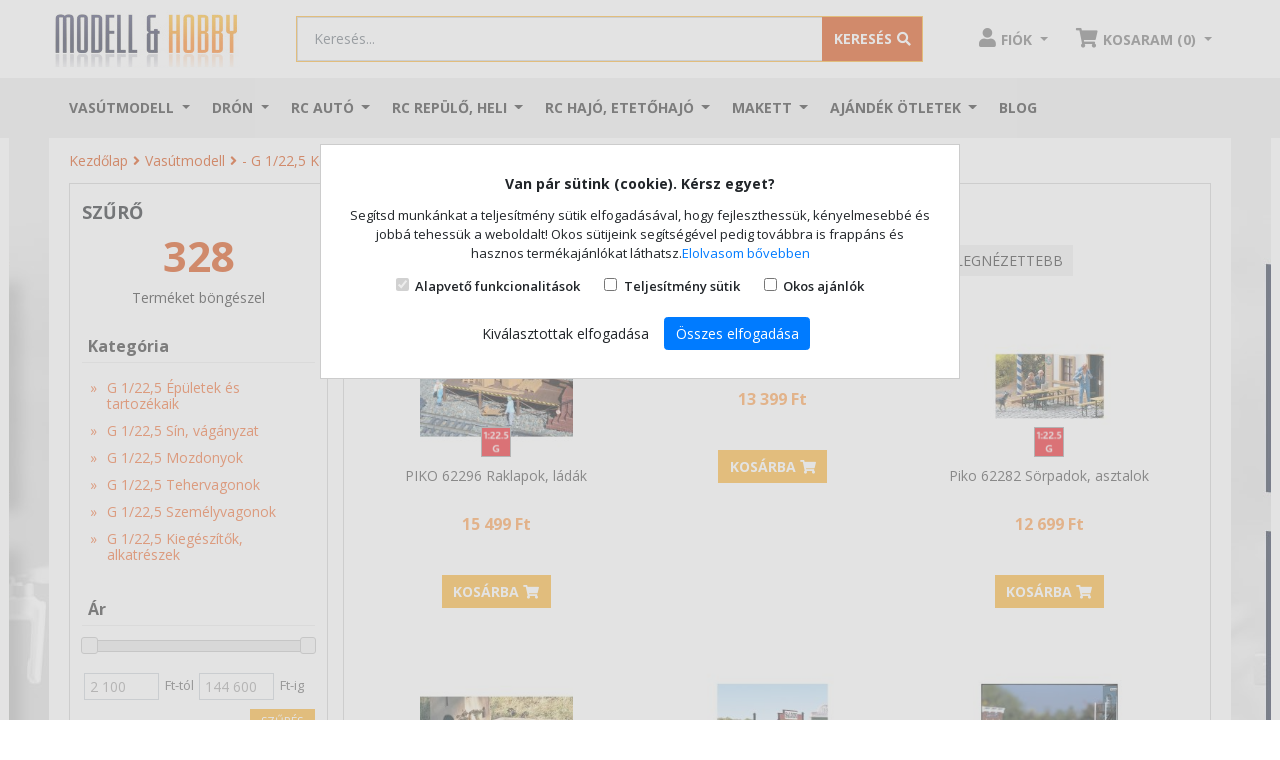

--- FILE ---
content_type: text/html; charset=UTF-8
request_url: https://shop.modell.hu/vasutmodell/g-meret-kerti-vasut/g-kerti-vasut-epuletek-es-tartozekaik
body_size: 19638
content:
<!DOCTYPE html>
<html lang="hu-HU">
	<head>	
		<title>G 1/22,5 Épületek és tartozékaik - - G 1/22,5 Kerti vasút - Vasútmodell</title>
<base href="https://shop.modell.hu/" />
<link rel="icon" type="image/png" href="https://shop.modell.hu/img/favicon.ico?v=2" />
<meta http-equiv="Content-Type" content="text/html; charset=UTF-8" />
<meta http-equiv="X-UA-Compatible" content="IE=edge">
<meta name="viewport" content="width=device-width, initial-scale=1.0, maximum-scale=5.0, user-scalable=yes" />
<meta content="yes" name="apple-mobile-web-app-capable">
<meta name="modell-site-token" content="d11d305f835cdacf1134e715b87ee6a3b3707bd3f4b7c52192568d0424dd6c89" />
<link rel="preconnect" href="//fonts.googleapis.com">
<link rel="preconnect" href="//www.googletagmanager.com">
<link rel="preconnect" href="//apis.google.com">
<!--link rel="preconnect" href="//ssl.gstatic.com"-->
<link rel="preconnect" href="//connect.facebook.net">
<link rel="preconnect" href="//www.google.com">
<meta name="description" content="G 1/22,5 Épületek és tartozékaik">
<meta name="keywords" content="G 1/22,5 Épületek és tartozékaik">
<meta name="robots" content="index, follow">
<meta name="revisit-after" content="3 days">
<meta name="author" content="Newdigital">
<meta name="copyright" content="Shop.modell.hu">
<meta name="distribution" content="global">
<meta name="language" content="HU">
<meta name="rating" content="general">
<meta name="generator" content="DigiShop2.0">
<meta property="og:url" content="https:://shop.modell.hu/vasutmodell/g-meret-kerti-vasut/g-kerti-vasut-epuletek-es-tartozekaik" />
<meta property="og:site_name" content="Shop.modell.hu" />
<meta property="og:type" content="website" />
<meta property="og:title" content="G 1/22,5 Épületek és tartozékaik - - G 1/22,5 Kerti vasút - Vasútmodell" />
<meta property="og:description" content="G 1/22,5 Épületek és tartozékaik" />
<meta property="og:image" content="https://shop.modell.hu/media/site/logo.png" />
<link rel="canonical" href="https://shop.modell.hu/vasutmodell/g-meret-kerti-vasut/g-kerti-vasut-epuletek-es-tartozekaik" />
<link rel="next" href="https://shop.modell.hu/vasutmodell/g-meret-kerti-vasut/g-kerti-vasut-epuletek-es-tartozekaik?page=2" />
	
<link rel="stylesheet" type="text/css" media="all" href="https://shop.modell.hu/css/bootstrap-4.4.1/bootstrap.min.css">
<link rel="stylesheet" type="text/css" media="all" href="https://shop.modell.hu/css/style_v2.css">
<!--link rel="stylesheet" type="text/css" media="all" href="https://shop.modell.hu/css/style_dev.css?20260106205924"-->

<script>
 window.dataLayer = window.dataLayer || [];
 function gtag() { dataLayer.push(arguments); }
 gtag('consent', 'default', {
 'ad_storage': 'denied',
 'ad_user_data': 'denied',
 'ad_personalization': 'denied',
 'personalization_storage': 'denied',
 'analytics_storage': 'denied',
 'functionality_storage': 'denied',
 'security_storage': 'denied',
 'wait_for_update': 500,
 });
 </script>

<!-- BEGIN GOOGLE ANALYTICS CODEs -->
<!--script>
  (function(i,s,o,g,r,a,m){i['GoogleAnalyticsObject']=r;i[r]=i[r]||function(){
  (i[r].q=i[r].q||[]).push(arguments)},i[r].l=1*new Date();a=s.createElement(o),
  m=s.getElementsByTagName(o)[0];a.async=1;a.src=g;m.parentNode.insertBefore(a,m)
  })(window,document,'script','//www.google-analytics.com/analytics.js','ga');

  ga('create', 'UA-1701355-1', 'auto');
  ga('send', 'pageview');

</script-->
<!-- END GOOGLE ANALYTICS CODE -->	
<script type="text/javascript">
	var ScarabQueue = ScarabQueue || [];
	(function(subdomain, id) {
	  if (document.getElementById(id)) return;
	  var js = document.createElement('script'); js.id = id;
	  js.src = subdomain + '.scarabresearch.com/js/1599BBCD42207877/scarab-v2.js';
	  var fs = document.getElementsByTagName('script')[0];
	  fs.parentNode.insertBefore(js, fs);
	})('https:' == document.location.protocol ? 'https://recommender' : 'http://cdn', 'scarab-js-api');
	 </script>		
			 

<script>
!function(f,b,e,v,n,t,s)
{if(f.fbq)return;n=f.fbq=function(){n.callMethod?
n.callMethod.apply(n,arguments):n.queue.push(arguments)};
if(!f._fbq)f._fbq=n;n.push=n;n.loaded=!0;n.version='2.0';
n.queue=[];t=b.createElement(e);t.async=!0;
t.src=v;s=b.getElementsByTagName(e)[0];
s.parentNode.insertBefore(t,s)}(window, document,'script',
'https://connect.facebook.net/en_US/fbevents.js');
fbq('init', '609047573129090');
fbq('track', 'PageView');
</script>
<noscript><img height="1" width="1" style="display:none"
src="https://www.facebook.com/tr?id=609047573129090&ev=PageView&noscript=1"
/></noscript>


<!-- Google Tag Manager -->
<script>(function(w,d,s,l,i){w[l]=w[l]||[];w[l].push({'gtm.start':
new Date().getTime(),event:'gtm.js'});var f=d.getElementsByTagName(s)[0],
j=d.createElement(s),dl=l!='dataLayer'?'&l='+l:'';j.async=true;j.src=
'https://www.googletagmanager.com/gtm.js?id='+i+dl;f.parentNode.insertBefore(j,f);
})(window,document,'script','dataLayer','GTM-N2B3M5R');</script>
<!-- End Google Tag Manager -->

<!-- Prefixbox Integration -->
<link rel="preconnect" href="https://integration.prefixbox.com/">
<link rel="dns-prefetch" href="https://integration.prefixbox.com/">
<link rel="preconnect" href="https://api.prefixbox.com/">
<link rel="dns-prefetch" href="https://api.prefixbox.com/">
<script>
    window.prefixboxAnalytics=window.prefixboxAnalytics||function(t,s,p,o){(window.pfbxQueue=window.pfbxQueue||[]).push({type:t,source:s,params:p,overrideObject:o});};
    window.prefixboxFunctions=window.prefixboxFunctions||{}; window.prefixboxCustomerFunctions=window.prefixboxCustomerFunctions||{};
</script>
<script id="prefixbox-integration-v2" async="" defer="" fetchpriority="high" type="text/javascript" src="https://integration.prefixbox.com/d514acd9-2332-4072-8125-f4174c9af37c/">
</script>
<!-- End Prefixbox Integration -->

<!-- TikTok Pixel Code Start --> <script> !function (w, d, t) { w.TiktokAnalyticsObject=t;var ttq=w[t]=w[t]||[];ttq.methods=["page","track","identify","instances","debug","on","off","once","ready","alias","group","enableCookie","disableCookie","holdConsent","revokeConsent","grantConsent"],ttq.setAndDefer=function(t,e){t[e]=function(){t.push([e].concat(Array.prototype.slice.call(arguments,0)))}};for(var i=0;i<ttq.methods.length;i++)ttq.setAndDefer(ttq,ttq.methods[i]);ttq.instance=function(t){for( var e=ttq._i[t]||[],n=0;n<ttq.methods.length;n++)ttq.setAndDefer(e,ttq.methods[n]);return e},ttq.load=function(e,n){var r="https://analytics.tiktok.com/i18n/pixel/events.js",o=n&&n.partner;ttq._i=ttq._i||{},ttq._i[e]=[],ttq._i[e]._u=r,ttq._t=ttq._t||{},ttq._t[e]=+new Date,ttq._o=ttq._o||{},ttq._o[e]=n||{};n=document.createElement("script") ;n.type="text/javascript",n.async=!0,n.src=r+"?sdkid="+e+"&lib="+t;e=document.getElementsByTagName("script")[0];e.parentNode.insertBefore(n,e)}; ttq.load('D4K68UJC77UA1JCQ08R0'); ttq.page(); }(window, document, 'ttq'); </script> <!-- TikTok Pixel Code End -->

<script type="application/ld+json">
    {
      "@context": "https://schema.org",
      "@type": "BreadcrumbList",
      "itemListElement": [{"@type":"ListItem","position":1,"name":"Kezdőlap", "item":"https://shop.modell.hu/"},{"@type":"ListItem","position":2,"name":"Vasútmodell","item":"https://shop.modell.hu/vasutmodell"},{"@type":"ListItem","position":3,"name":"- G 1/22,5 Kerti vasút","item":"https://shop.modell.hu/vasutmodell/g-meret-kerti-vasut"},{"@type":"ListItem","position":4,"name":"G 1/22,5 Épületek és tartozékaik"}]
    }
    </script>
	
	</head>
	<body class="catalog_category_view ">
		<div id="fb-root"></div>
		<script>(function(d, s, id) {var js, fjs = d.getElementsByTagName(s)[0]; if (d.getElementById(id)) return; js = d.createElement(s); js.id = id; js.src = "//connect.facebook.net/hu_HU/all.js#xfbml=1"; fjs.parentNode.insertBefore(js, fjs);}(document, 'script', 'facebook-jssdk'));</script>
	
		<!-- Google Tag Manager (noscript) -->
		<noscript><iframe src="https://www.googletagmanager.com/ns.html?id=GTM-N2B3M5R"
		height="0" width="0" style="display:none;visibility:hidden"></iframe></noscript>
		<!-- End Google Tag Manager (noscript) -->	
		
		<header>
	<div class="sticky off">
		<div id="header-body">
			<div class="top-container"> 
				<nav class="navbar navbar-light navbar-primary justify-content-between search-container container flex-nowrap navbar-top">
				  <div class="navbar-brand">					 
					  <a href="https://shop.modell.hu/">
						  <img alt="Shop.Modell.hu webáruház" src="https://shop.modell.hu/media/site/logo.png" class="d-none d-md-inline-block">
						  <img alt="Shop.Modell.hu webáruház" src="https://shop.modell.hu/media/site/logo.png" width="120px" class="d-inline-block d-md-none">
					  </a>
				  </div>
				  

				  <div class="align-items-center flex-fill px-5 d-none d-lg-block">
					<form action="" method="POST" name="catalog_search_product_box_form" id="searchForm" class="form-inline search-form w-100 input-group search-wrapper text-center input-group-lg searchForm"> 
	<input type="hidden" name="hash" value="YToyOntzOjU6InF1ZXJ5IjtpOjE7czo5OiJmb3JtX25hbWUiO3M6MzE6ImNhdGFsb2dfc2VhcmNoX3Byb2R1Y3RfYm94X2Zvcm0iO30=" />
	<input type="hidden" id="url" value="https://shop.modell.hu/catalog_search_ajax?query=" />
	
	<div class="input-group w-100">
				<input class="form-control" type="search" placeholder="Keresés..." aria-label="Keresés..." id="tf_key" name="query" value="">
				<div class="input-group-append">
			<button class="btn" type="submit" name="search"><span class="d-none d-sm-inline">Keresés</span><i class="fas fa-search"></i></button>
		</div>
	</div>	
</form>

<style>
.prefixbox-autocomplete-container.two-column .col-1 {
  flex: 0 1 35% !important;
  border-right: 1px #D3D3D3 solid !important;
  padding-right: 10px !important;
 -ms-flex: 0 1 35% !important;
  flex: 0 1 35% !important;
  max-width: 35% !important;  
  min-width: 35% !important;  
}

.prefixbox-autocomplete-container.two-column .col-2{
  -ms-flex: 0 1 65% !important;
  flex: 0 1 65% !important;
  max-width: 1 65% !important;
  max-width: 65% !important;  
  min-width: 65% !important;  
}

.prefixbox-autocomplete-container{
  max-width: 900px
}


.catalog_search_view #prefixbox_search_container #BreadcrumbsModel li.active:before {
  content: "\f105";
  font-weight: 600 !important;
  font-family: "Font Awesome 5 Free";
  color: #da4c0e !important;
  margin-left: 4px
}

.catalog_search_view .breadcrumb-container{
  display: none;
}

.catalog_search_view #prefixbox_search_container #BreadcrumbsModel{
  background: transparent;
  padding-left: 0;
}

.catalog_search_view .prefixbox-filter-group-name, .catalog_search_view .prefixbox-mobile-filter-group-name{
  margin: 0
}


.catalog_search_view .prefixbox-value-filter-value input[type='checkbox']{
  display: none;
} 

.catalog_search_view .prefixbox-value-filter-value input[type=checkbox] + label:before{
  content: "";
  display: inline-block;
  width: 20px;
  height: 20px;
  background: url('https://shop.modell.hu/css/images/checkbox-unchecked_w.png') no-repeat 0px 0px;
  background-size: 20px;
  margin-right: 5px;
  vertical-align: middle;  
}

.catalog_search_view .prefixbox-value-filter-value input[type=checkbox] + label{
  line-height: 18px
}



.catalog_search_view .prefixbox-result-text, .catalog_search_view .prefixbox-result-text span{
 font-size: 18px; 
  text-transform: uppercase;
  font-weight: bold;
}

.catalog_search_view .prefixbox-related-keyword-list-container{
  margin-bottom: 20px;
}

.catalog_search_view .sort-direction-radio-element.active.glyphicon.glyphicon-chevron-down.fa-sm::after{
  display: inline-block;
  margin-left: .355em;
  margin-right: .355em;
  vertical-align: .255em;
  content: "";
  border-top: .3em solid;
  border-right: .3em solid transparent;
  border-bottom: 0;
  border-left: .3em solid transparent;
}


.catalog_search_view .prefixbox-products-container .product-name a{
  display: block;
  font-size: 14px;
  line-height: 18px;
  height: 36px;
  overflow: hidden;
  color: #4a4a4a;
  outline: none;
  text-decoration: none;  
}

.catalog_search_view .prefixbox-products-container div.product-image{
  position: relative;
}

.catalog_search_view .prefixbox-products-container a.product-image{
  position: static;
}

.catalog_search_view .prefixbox-products-container .product-image .prop-icons2{
  position: absolute;
  z-index: 3;
  margin: 10px;
  bottom: 1px !important;
}

.catalog_search_view .prefixbox-products-container .product-image .prop-icons2 img{
 line-height: 0px;
  width: 28px;
  max-height: 150px;
  max-width: 150px;
  border: 1px solid #a0a0a0;
  height: 30px !important;
  width: 30px !important;
  margin-right: 0px;
  padding: 0 !important;  
}



.catalog_search_view .prefixbox-products-container .price-box{
  display: block !important;
  height: 67px !important;
  overflow: hidden;
  padding: 0;
  margin: 0;
}

.catalog_search_view .prefixbox-products-container .price-box.kiemelt span{
  background: #da4c0e !important;
  color: #fff !important;
  display: inline-block;
  height: 30px;
  margin: 0 !important;
  line-height: 30px;
  float: left;
  padding: 0 5px;
}

.catalog_search_view .prefixbox-products-container .product-label .discount{
  background: #000 !important;
  color: #fff !important;
  display: inline-block;
  padding: 5px;
  font-size: 12px;  
}

.catalog_search_view .prefixbox-products-container .price-box.bombaar span{
  background: #000 !important;
  color: #fff !important;
  display: inline-block;
  height: 30px;
  margin: 0 !important;
  line-height: 30px;
  float: left;
  padding: 0 5px;
}

.catalog_search_view .prefixbox-products-container .bombaar-oldprice *{
font-size: 11px !important;
  color: #888 !important;
  line-height: 14px !important;  
}

.catalog_search_view .prefixbox-products-container .bombaar-oldprice{
  margin-top: -25px !important;
}

@media only screen and (max-width: 767px) {
  .one-column .col-1, .one-column .col-2 {
    display: block;
    flex-flow: column;
    flex: 0 1 100%;
  }
  .col-1 {
    -ms-flex: 0 0 100%;
    flex: 0 0 100%;
    max-width: 100%;
  }

   .prefixbox-autocomplete-disable-body-scroll .prefixbox-autocomplete-input-fullscreen.form-control{
    position: fixed !important;
    top: 0;
    bottom: 0;
    left: 0;
    right: 0;
    z-index: 3 !important;
    height: 40px !important;
    padding-left: 45px !important;
  }

  .prefixbox-autocomplete-cart{
    display: none !important;
  }

  .prefixbox-autocomplete-close-button, .prefixbox-autocomplete-clear-button, .prefixbox-autocomplete-clear-then-close-button{
    position: fixed;
    height: 35px !important;
    line-height: 34px !important;
    width:  40px !important;
    top: 0px !important;
    left: 0 !important;
    z-index: 999999999 !important;
   cursor: pointer;
  }
  
}

.catalog_search_view .prefixbox-products-container .btn-cart{
  background: #fcb333;
  border-color: #fcb333;
  color: white;
  font-weight: bold;
  text-transform: uppercase;
  border-radius: 0px;
  margin-bottom: 5px;
  outline: none;
}
</style>				  </div>

				  <ul class="nav justify-content-end user-links"> 
					  <li class="nav-item dropdown">
						<a class="nav-link person dropdown-toggle" href="https://shop.modell.hu/ugyfelkapu/fiokom" id="navbarDropdownMenuLink" data-toggle="dropdown" aria-haspopup="true" aria-expanded="false">
							 <i class="fas fa-user"></i><span class="d-none d-sm-inline">Fiók</span> 
						</a>
						
	<div class="dropdown-menu box dropdown-menu-right" aria-labelledby="navbarDropdownMenuLink">
		<p class="text-center">Jelentkezz be vagy regisztrálj!</p> 
		<a class="btn btn-primary" href="https://shop.modell.hu/ugyfelkapu/bejelentkezes">Bejelentkezés / Regisztráció</a>
	</div>
					  </li>		  
					  <li class="nav-item dropdown" id="mini_cart">
						<a class="nav-link cart dropdown-toggle" href="#" id="navbarDropdownMenuLink" data-toggle="dropdown" aria-haspopup="true" aria-expanded="false">
							<i class="fas fa-shopping-cart"></i><span class="d-none d-sm-inline">Kosár (0)</span> 
						</a>
					  </li>		  
					</ul>
				</nav>				
			</div>
			<div class="top-container top-container-mob d-lg-none d-block">
				<nav class="navbar navbar-light justify-content-between search-container d-lg-none d-flex flex-nowrap p-0">
					<button class="navbar-toggler d-inline-block d-lg-none" type="button" data-toggle="collapse" data-target="#navbarNavDropdownMainMenu" aria-controls="navbarNavDropdownMainMenu" aria-expanded="false" aria-label="Toggle navigation">
						<span class="navbar-toggler-icon"></span>
					</button>					
					<form action="" method="POST" name="catalog_search_product_box_form" id="searchForm" class="form-inline search-form w-100 input-group search-wrapper text-center input-group-lg searchForm"> 
	<input type="hidden" name="hash" value="YToyOntzOjU6InF1ZXJ5IjtpOjE7czo5OiJmb3JtX25hbWUiO3M6MzE6ImNhdGFsb2dfc2VhcmNoX3Byb2R1Y3RfYm94X2Zvcm0iO30=" />
	<input type="hidden" id="url" value="https://shop.modell.hu/catalog_search_ajax?query=" />
	
	<div class="input-group w-100">
				<input class="form-control" type="search" placeholder="Keresés..." aria-label="Keresés..." id="tf_key_mobile" name="query" value="">
				<div class="input-group-append">
			<button class="btn" type="submit" name="search"><span class="d-none d-sm-inline">Keresés</span><i class="fas fa-search"></i></button>
		</div>
	</div>	
</form>

<style>
.prefixbox-autocomplete-container.two-column .col-1 {
  flex: 0 1 35% !important;
  border-right: 1px #D3D3D3 solid !important;
  padding-right: 10px !important;
 -ms-flex: 0 1 35% !important;
  flex: 0 1 35% !important;
  max-width: 35% !important;  
  min-width: 35% !important;  
}

.prefixbox-autocomplete-container.two-column .col-2{
  -ms-flex: 0 1 65% !important;
  flex: 0 1 65% !important;
  max-width: 1 65% !important;
  max-width: 65% !important;  
  min-width: 65% !important;  
}

.prefixbox-autocomplete-container{
  max-width: 900px
}


.catalog_search_view #prefixbox_search_container #BreadcrumbsModel li.active:before {
  content: "\f105";
  font-weight: 600 !important;
  font-family: "Font Awesome 5 Free";
  color: #da4c0e !important;
  margin-left: 4px
}

.catalog_search_view .breadcrumb-container{
  display: none;
}

.catalog_search_view #prefixbox_search_container #BreadcrumbsModel{
  background: transparent;
  padding-left: 0;
}

.catalog_search_view .prefixbox-filter-group-name, .catalog_search_view .prefixbox-mobile-filter-group-name{
  margin: 0
}


.catalog_search_view .prefixbox-value-filter-value input[type='checkbox']{
  display: none;
} 

.catalog_search_view .prefixbox-value-filter-value input[type=checkbox] + label:before{
  content: "";
  display: inline-block;
  width: 20px;
  height: 20px;
  background: url('https://shop.modell.hu/css/images/checkbox-unchecked_w.png') no-repeat 0px 0px;
  background-size: 20px;
  margin-right: 5px;
  vertical-align: middle;  
}

.catalog_search_view .prefixbox-value-filter-value input[type=checkbox] + label{
  line-height: 18px
}



.catalog_search_view .prefixbox-result-text, .catalog_search_view .prefixbox-result-text span{
 font-size: 18px; 
  text-transform: uppercase;
  font-weight: bold;
}

.catalog_search_view .prefixbox-related-keyword-list-container{
  margin-bottom: 20px;
}

.catalog_search_view .sort-direction-radio-element.active.glyphicon.glyphicon-chevron-down.fa-sm::after{
  display: inline-block;
  margin-left: .355em;
  margin-right: .355em;
  vertical-align: .255em;
  content: "";
  border-top: .3em solid;
  border-right: .3em solid transparent;
  border-bottom: 0;
  border-left: .3em solid transparent;
}


.catalog_search_view .prefixbox-products-container .product-name a{
  display: block;
  font-size: 14px;
  line-height: 18px;
  height: 36px;
  overflow: hidden;
  color: #4a4a4a;
  outline: none;
  text-decoration: none;  
}

.catalog_search_view .prefixbox-products-container div.product-image{
  position: relative;
}

.catalog_search_view .prefixbox-products-container a.product-image{
  position: static;
}

.catalog_search_view .prefixbox-products-container .product-image .prop-icons2{
  position: absolute;
  z-index: 3;
  margin: 10px;
  bottom: 1px !important;
}

.catalog_search_view .prefixbox-products-container .product-image .prop-icons2 img{
 line-height: 0px;
  width: 28px;
  max-height: 150px;
  max-width: 150px;
  border: 1px solid #a0a0a0;
  height: 30px !important;
  width: 30px !important;
  margin-right: 0px;
  padding: 0 !important;  
}



.catalog_search_view .prefixbox-products-container .price-box{
  display: block !important;
  height: 67px !important;
  overflow: hidden;
  padding: 0;
  margin: 0;
}

.catalog_search_view .prefixbox-products-container .price-box.kiemelt span{
  background: #da4c0e !important;
  color: #fff !important;
  display: inline-block;
  height: 30px;
  margin: 0 !important;
  line-height: 30px;
  float: left;
  padding: 0 5px;
}

.catalog_search_view .prefixbox-products-container .product-label .discount{
  background: #000 !important;
  color: #fff !important;
  display: inline-block;
  padding: 5px;
  font-size: 12px;  
}

.catalog_search_view .prefixbox-products-container .price-box.bombaar span{
  background: #000 !important;
  color: #fff !important;
  display: inline-block;
  height: 30px;
  margin: 0 !important;
  line-height: 30px;
  float: left;
  padding: 0 5px;
}

.catalog_search_view .prefixbox-products-container .bombaar-oldprice *{
font-size: 11px !important;
  color: #888 !important;
  line-height: 14px !important;  
}

.catalog_search_view .prefixbox-products-container .bombaar-oldprice{
  margin-top: -25px !important;
}

@media only screen and (max-width: 767px) {
  .one-column .col-1, .one-column .col-2 {
    display: block;
    flex-flow: column;
    flex: 0 1 100%;
  }
  .col-1 {
    -ms-flex: 0 0 100%;
    flex: 0 0 100%;
    max-width: 100%;
  }

   .prefixbox-autocomplete-disable-body-scroll .prefixbox-autocomplete-input-fullscreen.form-control{
    position: fixed !important;
    top: 0;
    bottom: 0;
    left: 0;
    right: 0;
    z-index: 3 !important;
    height: 40px !important;
    padding-left: 45px !important;
  }

  .prefixbox-autocomplete-cart{
    display: none !important;
  }

  .prefixbox-autocomplete-close-button, .prefixbox-autocomplete-clear-button, .prefixbox-autocomplete-clear-then-close-button{
    position: fixed;
    height: 35px !important;
    line-height: 34px !important;
    width:  40px !important;
    top: 0px !important;
    left: 0 !important;
    z-index: 999999999 !important;
   cursor: pointer;
  }
  
}

.catalog_search_view .prefixbox-products-container .btn-cart{
  background: #fcb333;
  border-color: #fcb333;
  color: white;
  font-weight: bold;
  text-transform: uppercase;
  border-radius: 0px;
  margin-bottom: 5px;
  outline: none;
}
</style>				</nav>	
			</div>
			
		</div>
		
		<div class="top-menu-container">
			<nav class="navbar navbar-expand-lg navbar-light menu-container container" >
  <div class="collapse navbar-collapse" id="navbarNavDropdownMainMenu">
	<ul class="navbar-nav">
			  <li class="nav-item dropdown d-flex mega-menu">
			<a class="nav-link dropdown-toggle" href="https://shop.modell.hu/vasutmodell" id="navbarDropdownMenuLink_127" data-toggle="dropdown" aria-haspopup="true" aria-expanded="false">
			  Vasútmodell			</a>
			
							<ul class="dropdown-menu box  column_3">
				
									
					<li class="dropdown-submenu dropdown-item ">
						<a class="nav-link" href="https://shop.modell.hu/vasutmodell/startkeszletek" id="navbarDropdownMenuLink_449" data-toggle="dropdown" aria-haspopup="true" aria-expanded="false">						  
						  - Startkészletek, kezdőkészlet						</a>
					</li>
										
									
					<li class="dropdown-submenu dropdown-item ">
						<a class="nav-link" href="https://shop.modell.hu/vasutmodell/akcios-termekek" id="navbarDropdownMenuLink_191" data-toggle="dropdown" aria-haspopup="true" aria-expanded="false">						  
						  - Akciós vasútmodellek						</a>
					</li>
										
									
					<li class="dropdown-submenu dropdown-item ">
						<a class="nav-link" href="https://shop.modell.hu/vasutmodell/vasutmodell-ujdonsagok-2023" id="navbarDropdownMenuLink_584" data-toggle="dropdown" aria-haspopup="true" aria-expanded="false">						  
						  - 2026-ban várható vasútmodell újdonságok						</a>
					</li>
										
									
					<li class="dropdown-submenu dropdown-item ">
						<a class="nav-link" href="https://shop.modell.hu/vasutmodell/utolso-darab-last-minute" id="navbarDropdownMenuLink_700" data-toggle="dropdown" aria-haspopup="true" aria-expanded="false">						  
						  - Utolsó darabok						</a>
					</li>
										
									
					<li class="dropdown-submenu dropdown-item ">
						<a class="nav-link" href="https://shop.modell.hu/vasutmodell/magyar-vonatkozasu-modellek" id="navbarDropdownMenuLink_217" data-toggle="dropdown" aria-haspopup="true" aria-expanded="false">						  
						  - Magyar vonatkozású modellek						</a>
					</li>
										
									
					<li class="dropdown-submenu dropdown-item ">
						<a class="nav-link" href="https://shop.modell.hu/vasutmodell/h0-gozmozdony" id="navbarDropdownMenuLink_461" data-toggle="dropdown" aria-haspopup="true" aria-expanded="false">						  
						  - H0 1/87 Gőzmozdony						</a>
					</li>
										
									
					<li class="dropdown-submenu dropdown-item ">
						<a class="nav-link" href="https://shop.modell.hu/vasutmodell/h0-dizel-mozdony" id="navbarDropdownMenuLink_427" data-toggle="dropdown" aria-haspopup="true" aria-expanded="false">						  
						  - H0 1/87 Dízelmozdony						</a>
					</li>
										
									
					<li class="dropdown-submenu dropdown-item ">
						<a class="nav-link" href="https://shop.modell.hu/vasutmodell/h0-villanymozdony" id="navbarDropdownMenuLink_460" data-toggle="dropdown" aria-haspopup="true" aria-expanded="false">						  
						  - H0 1/87 Villanymozdony						</a>
					</li>
										
									
					<li class="dropdown-submenu dropdown-item ">
						<a class="nav-link" href="https://shop.modell.hu/vasutmodell/ho-dizel-motorvonat" id="navbarDropdownMenuLink_758" data-toggle="dropdown" aria-haspopup="true" aria-expanded="false">						  
						  - H0 1/87 Dízel motorvonat						</a>
					</li>
										
									
					<li class="dropdown-submenu dropdown-item ">
						<a class="nav-link" href="https://shop.modell.hu/vasutmodell/ho-villamos-motorvonat" id="navbarDropdownMenuLink_759" data-toggle="dropdown" aria-haspopup="true" aria-expanded="false">						  
						  - H0 1/87 Villamos motorvonat						</a>
					</li>
										
									
					<li class="dropdown-submenu dropdown-item ">
						<a class="nav-link" href="https://shop.modell.hu/vasutmodell/h0-szemelykocsi" id="navbarDropdownMenuLink_399" data-toggle="dropdown" aria-haspopup="true" aria-expanded="false">						  
						  - H0 1/87 Személykocsi						</a>
					</li>
										
									
					<li class="dropdown-submenu dropdown-item ">
						<a class="nav-link" href="https://shop.modell.hu/vasutmodell/h0-teherkocsi" id="navbarDropdownMenuLink_411" data-toggle="dropdown" aria-haspopup="true" aria-expanded="false">						  
						  - H0 1/87 Tehervagon, teherkocsi						</a>
					</li>
										
									
					<li class="dropdown-submenu dropdown-item ">
						<a class="nav-link" href="https://shop.modell.hu/vasutmodell/h0-epuletek" id="navbarDropdownMenuLink_538" data-toggle="dropdown" aria-haspopup="true" aria-expanded="false">						  
						  - H0 1/87 Épületek						</a>
					</li>
										
									
					<li class="dropdown-submenu dropdown-item ">
						<a class="nav-link" href="https://shop.modell.hu/vasutmodell/h0-sinrendszerek" id="navbarDropdownMenuLink_387" data-toggle="dropdown" aria-haspopup="true" aria-expanded="false">						  
						  - H0 1/87 Sínrendszerek						</a>
					</li>
										
									
					<li class="dropdown-submenu dropdown-item ">
						<a class="nav-link" href="https://shop.modell.hu/vasutmodell/tt-meretarany" id="navbarDropdownMenuLink_177" data-toggle="dropdown" aria-haspopup="true" aria-expanded="false">						  
						  - TT 1/120						</a>
					</li>
										
									
					<li class="dropdown-submenu dropdown-item ">
						<a class="nav-link" href="https://shop.modell.hu/vasutmodell/n-meretarany" id="navbarDropdownMenuLink_134" data-toggle="dropdown" aria-haspopup="true" aria-expanded="false">						  
						  - N 1/160						</a>
					</li>
										
									
					<li class="dropdown-submenu dropdown-item ">
						<a class="nav-link" href="https://shop.modell.hu/vasutmodell/g-meret-kerti-vasut" id="navbarDropdownMenuLink_370" data-toggle="dropdown" aria-haspopup="true" aria-expanded="false">						  
						  - G 1/22,5 Kerti vasút						</a>
					</li>
										
									
					<li class="dropdown-submenu dropdown-item ">
						<a class="nav-link" href="https://shop.modell.hu/vasutmodell/h0e-modellek" id="navbarDropdownMenuLink_325" data-toggle="dropdown" aria-haspopup="true" aria-expanded="false">						  
						  - H0e/H0m keskenynyomköz						</a>
					</li>
										
									
					<li class="dropdown-submenu dropdown-item ">
						<a class="nav-link" href="https://shop.modell.hu/vasutmodell/vonatszett-szerelveny-vagonszett" id="navbarDropdownMenuLink_656" data-toggle="dropdown" aria-haspopup="true" aria-expanded="false">						  
						  - Vonatszett, szerelvény, vagonszett						</a>
					</li>
										
									
					<li class="dropdown-submenu dropdown-item ">
						<a class="nav-link" href="https://shop.modell.hu/vasutmodell/terep-kiegeszitok" id="navbarDropdownMenuLink_128" data-toggle="dropdown" aria-haspopup="true" aria-expanded="false">						  
						  - Terepkiegészítők						</a>
					</li>
										
									
					<li class="dropdown-submenu dropdown-item ">
						<a class="nav-link" href="https://shop.modell.hu/vasutmodell/digitalis-analog-kiegeszitok" id="navbarDropdownMenuLink_290" data-toggle="dropdown" aria-haspopup="true" aria-expanded="false">						  
						  - Analóg/digitális elektronikai kiegészítők						</a>
					</li>
										
									
					<li class="dropdown-submenu dropdown-item ">
						<a class="nav-link" href="https://shop.modell.hu/vasutmodell/kocsi-mozdony-kiegeszit" id="navbarDropdownMenuLink_546" data-toggle="dropdown" aria-haspopup="true" aria-expanded="false">						  
						  - Mozdony/vagon kiegészítők						</a>
					</li>
										
									
					<li class="dropdown-submenu dropdown-item ">
						<a class="nav-link" href="https://shop.modell.hu/vasutmodell/kifuto-termekek" id="navbarDropdownMenuLink_537" data-toggle="dropdown" aria-haspopup="true" aria-expanded="false">						  
						  - Kifutó termékek						</a>
					</li>
										
									
					<li class="dropdown-submenu dropdown-item ">
						<a class="nav-link" href="https://shop.modell.hu/vasutmodell/ac-valtoaramu-modellek" id="navbarDropdownMenuLink_416" data-toggle="dropdown" aria-haspopup="true" aria-expanded="false">						  
						  - Váltóáramú AC modellek						</a>
					</li>
										
									
					<li class="dropdown-submenu dropdown-item ">
						<a class="nav-link" href="https://shop.modell.hu/vasutmodell/katalogusok-kiadvanyok" id="navbarDropdownMenuLink_190" data-toggle="dropdown" aria-haspopup="true" aria-expanded="false">						  
						  - Katalógusok, kiadványok						</a>
					</li>
										
				
				</ul>			
						
		  </li>
			  <li class="nav-item dropdown d-flex mega-menu">
			<a class="nav-link dropdown-toggle" href="https://shop.modell.hu/dron-multikopter" id="navbarDropdownMenuLink_589" data-toggle="dropdown" aria-haspopup="true" aria-expanded="false">
			  Drón			</a>
			
							<ul class="dropdown-menu box  column_2">
				
									
					<li class="dropdown-submenu dropdown-item ">
						<a class="nav-link" href="https://shop.modell.hu/dron-multikopter/robotok" id="navbarDropdownMenuLink_755" data-toggle="dropdown" aria-haspopup="true" aria-expanded="false">						  
						  Robotok						</a>
					</li>
										
									
					<li class="dropdown-submenu dropdown-item ">
						<a class="nav-link" href="https://shop.modell.hu/dron-multikopter/akcios-termekek" id="navbarDropdownMenuLink_693" data-toggle="dropdown" aria-haspopup="true" aria-expanded="false">						  
						  Akciós termékek						</a>
					</li>
										
									
					<li class="dropdown-submenu dropdown-item ">
						<a class="nav-link" href="https://shop.modell.hu/dron-multikopter/dji-dron-alkatreszek" id="navbarDropdownMenuLink_601" data-toggle="dropdown" aria-haspopup="true" aria-expanded="false">						  
						  DJI termékek és alkatrészek						</a>
					</li>
										
									
					<li class="dropdown-submenu dropdown-item ">
						<a class="nav-link" href="https://shop.modell.hu/dron-multikopter/c-fly" id="navbarDropdownMenuLink_682" data-toggle="dropdown" aria-haspopup="true" aria-expanded="false">						  
						  C-Fly drónok és alkatrészek						</a>
					</li>
										
									
					<li class="dropdown-submenu dropdown-item ">
						<a class="nav-link" href="https://shop.modell.hu/dron-multikopter/syma-dron" id="navbarDropdownMenuLink_654" data-toggle="dropdown" aria-haspopup="true" aria-expanded="false">						  
						  Syma drónok						</a>
					</li>
										
									
					<li class="dropdown-submenu dropdown-item ">
						<a class="nav-link" href="https://shop.modell.hu/dron-multikopter/egyszerubb-kopterek" id="navbarDropdownMenuLink_600" data-toggle="dropdown" aria-haspopup="true" aria-expanded="false">						  
						  Egyszerűbb kopterek						</a>
					</li>
										
									
					<li class="dropdown-submenu dropdown-item ">
						<a class="nav-link" href="https://shop.modell.hu/dron-multikopter/akkumulatorok" id="navbarDropdownMenuLink_603" data-toggle="dropdown" aria-haspopup="true" aria-expanded="false">						  
						  Akkumulátorok						</a>
					</li>
										
									
					<li class="dropdown-submenu dropdown-item ">
						<a class="nav-link" href="https://shop.modell.hu/dron-multikopter/racing-dron" id="navbarDropdownMenuLink_623" data-toggle="dropdown" aria-haspopup="true" aria-expanded="false">						  
						  Racing drón, FPV						</a>
					</li>
										
									
					<li class="dropdown-submenu dropdown-item ">
						<a class="nav-link" href="https://shop.modell.hu/dron-multikopter/multikopter-alkatreszek" id="navbarDropdownMenuLink_592" data-toggle="dropdown" aria-haspopup="true" aria-expanded="false">						  
						  Multikopter alkatrészek						</a>
					</li>
										
				
				</ul>			
						
		  </li>
			  <li class="nav-item dropdown d-flex mega-menu">
			<a class="nav-link dropdown-toggle" href="https://shop.modell.hu/rc-auto" id="navbarDropdownMenuLink_243" data-toggle="dropdown" aria-haspopup="true" aria-expanded="false">
			  RC autó			</a>
			
							<ul class="dropdown-menu box  column_3">
				
									
					<li class="dropdown-submenu dropdown-item ">
						<a class="nav-link" href="https://shop.modell.hu/rc-auto/akcios-termekek" id="navbarDropdownMenuLink_576" data-toggle="dropdown" aria-haspopup="true" aria-expanded="false">						  
						  Akciós termékek						</a>
					</li>
										
									
					<li class="dropdown-submenu dropdown-item ">
						<a class="nav-link" href="https://shop.modell.hu/rc-auto/elektromos-on-road-auto" id="navbarDropdownMenuLink_245" data-toggle="dropdown" aria-haspopup="true" aria-expanded="false">						  
						  Elektromos On Road autó						</a>
					</li>
										
									
					<li class="dropdown-submenu dropdown-item ">
						<a class="nav-link" href="https://shop.modell.hu/rc-auto/elektromos-off-road-auto" id="navbarDropdownMenuLink_253" data-toggle="dropdown" aria-haspopup="true" aria-expanded="false">						  
						  Elektromos Off Road autó						</a>
					</li>
										
									
					<li class="dropdown-submenu dropdown-item ">
						<a class="nav-link" href="https://shop.modell.hu/rc-auto/nitro-off-road-auto" id="navbarDropdownMenuLink_265" data-toggle="dropdown" aria-haspopup="true" aria-expanded="false">						  
						  Nitro Off Road autó						</a>
					</li>
										
									
					<li class="dropdown-submenu dropdown-item ">
						<a class="nav-link" href="https://shop.modell.hu/rc-auto/nitro-on-road-auto" id="navbarDropdownMenuLink_248" data-toggle="dropdown" aria-haspopup="true" aria-expanded="false">						  
						  Nitro On Road autó						</a>
					</li>
										
									
					<li class="dropdown-submenu dropdown-item ">
						<a class="nav-link" href="https://shop.modell.hu/rc-auto/benzines-off-road-auto" id="navbarDropdownMenuLink_590" data-toggle="dropdown" aria-haspopup="true" aria-expanded="false">						  
						  Benzines Off Road autó						</a>
					</li>
										
									
					<li class="dropdown-submenu dropdown-item ">
						<a class="nav-link" href="https://shop.modell.hu/rc-auto/rc-auto-alkatreszek" id="navbarDropdownMenuLink_232" data-toggle="dropdown" aria-haspopup="true" aria-expanded="false">						  
						  RC autó alkatrészek						</a>
					</li>
										
									
					<li class="dropdown-submenu dropdown-item ">
						<a class="nav-link" href="https://shop.modell.hu/rc-auto/elektromos-szabalyzo" id="navbarDropdownMenuLink_241" data-toggle="dropdown" aria-haspopup="true" aria-expanded="false">						  
						  Elektromos szabályzó						</a>
					</li>
										
									
					<li class="dropdown-submenu dropdown-item ">
						<a class="nav-link" href="https://shop.modell.hu/rc-auto/taviranyitok" id="navbarDropdownMenuLink_550" data-toggle="dropdown" aria-haspopup="true" aria-expanded="false">						  
						  Távirányítók						</a>
					</li>
										
									
					<li class="dropdown-submenu dropdown-item ">
						<a class="nav-link" href="https://shop.modell.hu/rc-auto/csatlakozok" id="navbarDropdownMenuLink_728" data-toggle="dropdown" aria-haspopup="true" aria-expanded="false">						  
						  Csatlakozók						</a>
					</li>
										
									
					<li class="dropdown-submenu dropdown-item ">
						<a class="nav-link" href="https://shop.modell.hu/rc-auto/elektromos-motor" id="navbarDropdownMenuLink_424" data-toggle="dropdown" aria-haspopup="true" aria-expanded="false">						  
						  Elektromos motor						</a>
					</li>
										
									
					<li class="dropdown-submenu dropdown-item ">
						<a class="nav-link" href="https://shop.modell.hu/rc-auto/akkumulator" id="navbarDropdownMenuLink_263" data-toggle="dropdown" aria-haspopup="true" aria-expanded="false">						  
						  Akkumulátor						</a>
					</li>
										
									
					<li class="dropdown-submenu dropdown-item ">
						<a class="nav-link" href="https://shop.modell.hu/rc-auto/akkumulator-tolto" id="navbarDropdownMenuLink_549" data-toggle="dropdown" aria-haspopup="true" aria-expanded="false">						  
						  Akkumulátor töltő						</a>
					</li>
										
									
					<li class="dropdown-submenu dropdown-item ">
						<a class="nav-link" href="https://shop.modell.hu/rc-auto/motor-fogaskerek" id="navbarDropdownMenuLink_469" data-toggle="dropdown" aria-haspopup="true" aria-expanded="false">						  
						  Motor fogaskerék						</a>
					</li>
										
									
					<li class="dropdown-submenu dropdown-item ">
						<a class="nav-link" href="https://shop.modell.hu/rc-auto/belsoegesu-motor" id="navbarDropdownMenuLink_230" data-toggle="dropdown" aria-haspopup="true" aria-expanded="false">						  
						  Belsőégésű motor						</a>
					</li>
										
									
					<li class="dropdown-submenu dropdown-item ">
						<a class="nav-link" href="https://shop.modell.hu/rc-auto/karosszeria" id="navbarDropdownMenuLink_246" data-toggle="dropdown" aria-haspopup="true" aria-expanded="false">						  
						  Karosszéria						</a>
					</li>
										
									
					<li class="dropdown-submenu dropdown-item ">
						<a class="nav-link" href="https://shop.modell.hu/rc-auto/szerszamok" id="navbarDropdownMenuLink_156" data-toggle="dropdown" aria-haspopup="true" aria-expanded="false">						  
						  Szerszámok						</a>
					</li>
										
									
					<li class="dropdown-submenu dropdown-item ">
						<a class="nav-link" href="https://shop.modell.hu/rc-auto/festekek" id="navbarDropdownMenuLink_355" data-toggle="dropdown" aria-haspopup="true" aria-expanded="false">						  
						  Festékek						</a>
					</li>
										
									
					<li class="dropdown-submenu dropdown-item ">
						<a class="nav-link" href="https://shop.modell.hu/rc-auto/felnik" id="navbarDropdownMenuLink_250" data-toggle="dropdown" aria-haspopup="true" aria-expanded="false">						  
						  Felnik						</a>
					</li>
										
									
					<li class="dropdown-submenu dropdown-item ">
						<a class="nav-link" href="https://shop.modell.hu/rc-auto/gumik" id="navbarDropdownMenuLink_251" data-toggle="dropdown" aria-haspopup="true" aria-expanded="false">						  
						  Gumik						</a>
					</li>
										
									
					<li class="dropdown-submenu dropdown-item ">
						<a class="nav-link" href="https://shop.modell.hu/rc-auto/kerekek" id="navbarDropdownMenuLink_556" data-toggle="dropdown" aria-haspopup="true" aria-expanded="false">						  
						  Szerelt kerekek						</a>
					</li>
										
									
					<li class="dropdown-submenu dropdown-item ">
						<a class="nav-link" href="https://shop.modell.hu/rc-auto/teleszkop-olaj" id="navbarDropdownMenuLink_564" data-toggle="dropdown" aria-haspopup="true" aria-expanded="false">						  
						  Teleszkóp, olaj						</a>
					</li>
										
									
					<li class="dropdown-submenu dropdown-item ">
						<a class="nav-link" href="https://shop.modell.hu/rc-auto/tartozekok" id="navbarDropdownMenuLink_279" data-toggle="dropdown" aria-haspopup="true" aria-expanded="false">						  
						  Tartozékok						</a>
					</li>
										
									
					<li class="dropdown-submenu dropdown-item ">
						<a class="nav-link" href="https://shop.modell.hu/rc-auto/uzemanyagok" id="navbarDropdownMenuLink_140" data-toggle="dropdown" aria-haspopup="true" aria-expanded="false">						  
						  Üzemanyagok						</a>
					</li>
										
									
					<li class="dropdown-submenu dropdown-item ">
						<a class="nav-link" href="https://shop.modell.hu/rc-auto/csapagyak-csavarok" id="navbarDropdownMenuLink_207" data-toggle="dropdown" aria-haspopup="true" aria-expanded="false">						  
						  Csapágyak, csavarok						</a>
					</li>
										
									
					<li class="dropdown-submenu dropdown-item ">
						<a class="nav-link" href="https://shop.modell.hu/rc-auto/szervo" id="navbarDropdownMenuLink_480" data-toggle="dropdown" aria-haspopup="true" aria-expanded="false">						  
						  Szervo						</a>
					</li>
										
									
					<li class="dropdown-submenu dropdown-item ">
						<a class="nav-link" href="https://shop.modell.hu/rc-auto/ruhazat" id="navbarDropdownMenuLink_219" data-toggle="dropdown" aria-haspopup="true" aria-expanded="false">						  
						  Ruházat						</a>
					</li>
										
									
					<li class="dropdown-submenu dropdown-item ">
						<a class="nav-link" href="https://shop.modell.hu/rc-auto/katalogus-kiadvany" id="navbarDropdownMenuLink_448" data-toggle="dropdown" aria-haspopup="true" aria-expanded="false">						  
						  Katalógus, kiadvány						</a>
					</li>
										
				
				</ul>			
						
		  </li>
			  <li class="nav-item dropdown d-flex mega-menu">
			<a class="nav-link dropdown-toggle" href="https://shop.modell.hu/rc-repulo" id="navbarDropdownMenuLink_131" data-toggle="dropdown" aria-haspopup="true" aria-expanded="false">
			  RC Repülő, Heli			</a>
			
							<ul class="dropdown-menu box  column_3">
				
									
					<li class="dropdown-submenu dropdown-item ">
						<a class="nav-link" href="https://shop.modell.hu/rc-repulo/elektromos-helikopterek" id="navbarDropdownMenuLink_202" data-toggle="dropdown" aria-haspopup="true" aria-expanded="false">						  
						  Elektromos helikopterek						</a>
					</li>
										
									
					<li class="dropdown-submenu dropdown-item ">
						<a class="nav-link" href="https://shop.modell.hu/rc-repulo/elektromos-rc-repulo" id="navbarDropdownMenuLink_310" data-toggle="dropdown" aria-haspopup="true" aria-expanded="false">						  
						  Elektromos RC repülő						</a>
					</li>
										
									
					<li class="dropdown-submenu dropdown-item ">
						<a class="nav-link" href="https://shop.modell.hu/rc-repulo/belsoegesu-motoros-repulo" id="navbarDropdownMenuLink_215" data-toggle="dropdown" aria-haspopup="true" aria-expanded="false">						  
						  Belsőégésű motoros repülő						</a>
					</li>
										
									
					<li class="dropdown-submenu dropdown-item ">
						<a class="nav-link" href="https://shop.modell.hu/rc-repulo/gumimotoros-szabadonrepulo" id="navbarDropdownMenuLink_138" data-toggle="dropdown" aria-haspopup="true" aria-expanded="false">						  
						  Gumimotoros, szabadonrepülő						</a>
					</li>
										
									
					<li class="dropdown-submenu dropdown-item ">
						<a class="nav-link" href="https://shop.modell.hu/rc-repulo/akkumulatortoltok" id="navbarDropdownMenuLink_163" data-toggle="dropdown" aria-haspopup="true" aria-expanded="false">						  
						  Akkumulátortöltők						</a>
					</li>
										
									
					<li class="dropdown-submenu dropdown-item ">
						<a class="nav-link" href="https://shop.modell.hu/rc-repulo/taviranyitok-fpv" id="navbarDropdownMenuLink_162" data-toggle="dropdown" aria-haspopup="true" aria-expanded="false">						  
						  Távirányítók FPV						</a>
					</li>
										
									
					<li class="dropdown-submenu dropdown-item ">
						<a class="nav-link" href="https://shop.modell.hu/rc-repulo/szervo" id="navbarDropdownMenuLink_167" data-toggle="dropdown" aria-haspopup="true" aria-expanded="false">						  
						  Szervo						</a>
					</li>
										
									
					<li class="dropdown-submenu dropdown-item ">
						<a class="nav-link" href="https://shop.modell.hu/rc-repulo/vevo-modul" id="navbarDropdownMenuLink_165" data-toggle="dropdown" aria-haspopup="true" aria-expanded="false">						  
						  Vevők, modulok						</a>
					</li>
										
									
					<li class="dropdown-submenu dropdown-item ">
						<a class="nav-link" href="https://shop.modell.hu/rc-repulo/akkumulatorok" id="navbarDropdownMenuLink_269" data-toggle="dropdown" aria-haspopup="true" aria-expanded="false">						  
						  Akkumulátorok						</a>
					</li>
										
									
					<li class="dropdown-submenu dropdown-item ">
						<a class="nav-link" href="https://shop.modell.hu/rc-repulo/szabalyzo-elektronika" id="navbarDropdownMenuLink_333" data-toggle="dropdown" aria-haspopup="true" aria-expanded="false">						  
						  Szabályzó, elektronika						</a>
					</li>
										
									
					<li class="dropdown-submenu dropdown-item ">
						<a class="nav-link" href="https://shop.modell.hu/rc-repulo/rc-helikopter-alkatreszek" id="navbarDropdownMenuLink_169" data-toggle="dropdown" aria-haspopup="true" aria-expanded="false">						  
						  RC helikopter alkatrészek						</a>
					</li>
										
									
					<li class="dropdown-submenu dropdown-item ">
						<a class="nav-link" href="https://shop.modell.hu/rc-repulo/epitoanyagok" id="navbarDropdownMenuLink_187" data-toggle="dropdown" aria-haspopup="true" aria-expanded="false">						  
						  Építőanyagok						</a>
					</li>
										
									
					<li class="dropdown-submenu dropdown-item ">
						<a class="nav-link" href="https://shop.modell.hu/rc-repulo/repulo-alkatreszek" id="navbarDropdownMenuLink_346" data-toggle="dropdown" aria-haspopup="true" aria-expanded="false">						  
						  Repülőgép alkatrészek						</a>
					</li>
										
									
					<li class="dropdown-submenu dropdown-item ">
						<a class="nav-link" href="https://shop.modell.hu/rc-repulo/belso-egesu-motorok-alkatreszek" id="navbarDropdownMenuLink_297" data-toggle="dropdown" aria-haspopup="true" aria-expanded="false">						  
						  Belső égésű motorok, alkatrészek						</a>
					</li>
										
									
					<li class="dropdown-submenu dropdown-item ">
						<a class="nav-link" href="https://shop.modell.hu/rc-repulo/tartozekok" id="navbarDropdownMenuLink_132" data-toggle="dropdown" aria-haspopup="true" aria-expanded="false">						  
						  Tartozékok						</a>
					</li>
										
									
					<li class="dropdown-submenu dropdown-item ">
						<a class="nav-link" href="https://shop.modell.hu/rc-repulo/elektromos-motorok" id="navbarDropdownMenuLink_547" data-toggle="dropdown" aria-haspopup="true" aria-expanded="false">						  
						  Elektromos motorok						</a>
					</li>
										
									
					<li class="dropdown-submenu dropdown-item ">
						<a class="nav-link" href="https://shop.modell.hu/rc-repulo/szerszamok" id="navbarDropdownMenuLink_553" data-toggle="dropdown" aria-haspopup="true" aria-expanded="false">						  
						  Szerszámok						</a>
					</li>
										
									
					<li class="dropdown-submenu dropdown-item ">
						<a class="nav-link" href="https://shop.modell.hu/rc-repulo/ragasztok-csavarrogzitok" id="navbarDropdownMenuLink_222" data-toggle="dropdown" aria-haspopup="true" aria-expanded="false">						  
						  Ragasztók, csavarrögzítők						</a>
					</li>
										
									
					<li class="dropdown-submenu dropdown-item ">
						<a class="nav-link" href="https://shop.modell.hu/rc-repulo/uzemanyag" id="navbarDropdownMenuLink_560" data-toggle="dropdown" aria-haspopup="true" aria-expanded="false">						  
						  Üzemanyag						</a>
					</li>
										
				
				</ul>			
						
		  </li>
			  <li class="nav-item dropdown d-flex mega-menu">
			<a class="nav-link dropdown-toggle" href="https://shop.modell.hu/rc-hajo" id="navbarDropdownMenuLink_277" data-toggle="dropdown" aria-haspopup="true" aria-expanded="false">
			  RC Hajó, Etetőhajó			</a>
			
							<ul class="dropdown-menu box  column_3">
				
									
					<li class="dropdown-submenu dropdown-item ">
						<a class="nav-link" href="https://shop.modell.hu/rc-hajo/akcios-termekek" id="navbarDropdownMenuLink_694" data-toggle="dropdown" aria-haspopup="true" aria-expanded="false">						  
						  Akciós hajós termékek						</a>
					</li>
										
									
					<li class="dropdown-submenu dropdown-item ">
						<a class="nav-link" href="https://shop.modell.hu/rc-hajo/vitorlas-hajo" id="navbarDropdownMenuLink_639" data-toggle="dropdown" aria-haspopup="true" aria-expanded="false">						  
						  Vitorlás hajó						</a>
					</li>
										
									
					<li class="dropdown-submenu dropdown-item ">
						<a class="nav-link" href="https://shop.modell.hu/rc-hajo/elektromos-rc-hajo" id="navbarDropdownMenuLink_278" data-toggle="dropdown" aria-haspopup="true" aria-expanded="false">						  
						  Elektromos RC hajó						</a>
					</li>
										
									
					<li class="dropdown-submenu dropdown-item ">
						<a class="nav-link" href="https://shop.modell.hu/rc-hajo/elektromos-szabalyzo" id="navbarDropdownMenuLink_432" data-toggle="dropdown" aria-haspopup="true" aria-expanded="false">						  
						  Elektromos szabályzó						</a>
					</li>
										
									
					<li class="dropdown-submenu dropdown-item ">
						<a class="nav-link" href="https://shop.modell.hu/rc-hajo/etetohajok" id="navbarDropdownMenuLink_710" data-toggle="dropdown" aria-haspopup="true" aria-expanded="false">						  
						  Etetőhajók						</a>
					</li>
										
									
					<li class="dropdown-submenu dropdown-item ">
						<a class="nav-link" href="https://shop.modell.hu/rc-hajo/rc-hajo-alkatreszek" id="navbarDropdownMenuLink_318" data-toggle="dropdown" aria-haspopup="true" aria-expanded="false">						  
						  RC hajó alkatrészek						</a>
					</li>
										
									
					<li class="dropdown-submenu dropdown-item ">
						<a class="nav-link" href="https://shop.modell.hu/rc-hajo/motorok" id="navbarDropdownMenuLink_406" data-toggle="dropdown" aria-haspopup="true" aria-expanded="false">						  
						  Motorok						</a>
					</li>
										
									
					<li class="dropdown-submenu dropdown-item ">
						<a class="nav-link" href="https://shop.modell.hu/rc-hajo/tartozekok" id="navbarDropdownMenuLink_287" data-toggle="dropdown" aria-haspopup="true" aria-expanded="false">						  
						  Tartozékok						</a>
					</li>
										
									
					<li class="dropdown-submenu dropdown-item ">
						<a class="nav-link" href="https://shop.modell.hu/rc-hajo/taviranyito" id="navbarDropdownMenuLink_554" data-toggle="dropdown" aria-haspopup="true" aria-expanded="false">						  
						  Távirányító, szervó						</a>
					</li>
										
									
					<li class="dropdown-submenu dropdown-item ">
						<a class="nav-link" href="https://shop.modell.hu/rc-hajo/akkumulator-uzemanyag" id="navbarDropdownMenuLink_567" data-toggle="dropdown" aria-haspopup="true" aria-expanded="false">						  
						  Akkumulátor, üzemanyag						</a>
					</li>
										
				
				</ul>			
						
		  </li>
			  <li class="nav-item dropdown d-flex mega-menu">
			<a class="nav-link dropdown-toggle" href="https://shop.modell.hu/makett" id="navbarDropdownMenuLink_136" data-toggle="dropdown" aria-haspopup="true" aria-expanded="false">
			  Makett			</a>
			
							<ul class="dropdown-menu box  column_3">
				
									
					<li class="dropdown-submenu dropdown-item ">
						<a class="nav-link" href="https://shop.modell.hu/makett/kezdo-szettek" id="navbarDropdownMenuLink_785" data-toggle="dropdown" aria-haspopup="true" aria-expanded="false">						  
						  Kezdő szettek						</a>
					</li>
										
									
					<li class="dropdown-submenu dropdown-item ">
						<a class="nav-link" href="https://shop.modell.hu/makett/akcios-termekek" id="navbarDropdownMenuLink_691" data-toggle="dropdown" aria-haspopup="true" aria-expanded="false">						  
						  Akciós termékek						</a>
					</li>
										
									
					<li class="dropdown-submenu dropdown-item ">
						<a class="nav-link" href="https://shop.modell.hu/makett/makett-repulo" id="navbarDropdownMenuLink_301" data-toggle="dropdown" aria-haspopup="true" aria-expanded="false">						  
						  Repülők						</a>
					</li>
										
									
					<li class="dropdown-submenu dropdown-item ">
						<a class="nav-link" href="https://shop.modell.hu/makett/makett-helikopterek" id="navbarDropdownMenuLink_149" data-toggle="dropdown" aria-haspopup="true" aria-expanded="false">						  
						  Helikopterek						</a>
					</li>
										
									
					<li class="dropdown-submenu dropdown-item ">
						<a class="nav-link" href="https://shop.modell.hu/makett/tank-makettek" id="navbarDropdownMenuLink_330" data-toggle="dropdown" aria-haspopup="true" aria-expanded="false">						  
						  Harcjárművek, Páncélosok						</a>
					</li>
										
									
					<li class="dropdown-submenu dropdown-item ">
						<a class="nav-link" href="https://shop.modell.hu/makett/auto-kamion-motor-vasut-makett" id="navbarDropdownMenuLink_137" data-toggle="dropdown" aria-haspopup="true" aria-expanded="false">						  
						  Autó, kamion, motor, vasút						</a>
					</li>
										
									
					<li class="dropdown-submenu dropdown-item ">
						<a class="nav-link" href="https://shop.modell.hu/makett/constructo-fahajok" id="navbarDropdownMenuLink_487" data-toggle="dropdown" aria-haspopup="true" aria-expanded="false">						  
						  Fa hajó, hajómodell						</a>
					</li>
										
									
					<li class="dropdown-submenu dropdown-item ">
						<a class="nav-link" href="https://shop.modell.hu/makett/hajo-makett" id="navbarDropdownMenuLink_314" data-toggle="dropdown" aria-haspopup="true" aria-expanded="false">						  
						  Hajó makett						</a>
					</li>
										
									
					<li class="dropdown-submenu dropdown-item ">
						<a class="nav-link" href="https://shop.modell.hu/makett/star-wars" id="navbarDropdownMenuLink_209" data-toggle="dropdown" aria-haspopup="true" aria-expanded="false">						  
						  Star Wars, Sci-Fi makettek						</a>
					</li>
										
									
					<li class="dropdown-submenu dropdown-item ">
						<a class="nav-link" href="https://shop.modell.hu/makett/diorama-kiegeszit" id="navbarDropdownMenuLink_625" data-toggle="dropdown" aria-haspopup="true" aria-expanded="false">						  
						  Dioráma kiegészítők						</a>
					</li>
										
									
					<li class="dropdown-submenu dropdown-item ">
						<a class="nav-link" href="https://shop.modell.hu/makett/makett-figurak" id="navbarDropdownMenuLink_143" data-toggle="dropdown" aria-haspopup="true" aria-expanded="false">						  
						  Figurák						</a>
					</li>
										
									
					<li class="dropdown-submenu dropdown-item ">
						<a class="nav-link" href="https://shop.modell.hu/makett/davinci-makettek" id="navbarDropdownMenuLink_142" data-toggle="dropdown" aria-haspopup="true" aria-expanded="false">						  
						  DaVinci makettek, Edu Kits						</a>
					</li>
										
									
					<li class="dropdown-submenu dropdown-item ">
						<a class="nav-link" href="https://shop.modell.hu/makett/welly-autok" id="navbarDropdownMenuLink_303" data-toggle="dropdown" aria-haspopup="true" aria-expanded="false">						  
						  Fém autók						</a>
					</li>
										
									
					<li class="dropdown-submenu dropdown-item ">
						<a class="nav-link" href="https://shop.modell.hu/makett/festekek" id="navbarDropdownMenuLink_315" data-toggle="dropdown" aria-haspopup="true" aria-expanded="false">						  
						  Festékek, Pigmentek						</a>
					</li>
										
									
					<li class="dropdown-submenu dropdown-item ">
						<a class="nav-link" href="https://shop.modell.hu/makett/makett-ragaszto" id="navbarDropdownMenuLink_714" data-toggle="dropdown" aria-haspopup="true" aria-expanded="false">						  
						  Ragasztók						</a>
					</li>
										
									
					<li class="dropdown-submenu dropdown-item ">
						<a class="nav-link" href="https://shop.modell.hu/makett/makett-festes-ecset" id="navbarDropdownMenuLink_715" data-toggle="dropdown" aria-haspopup="true" aria-expanded="false">						  
						  Ecsetek						</a>
					</li>
										
									
					<li class="dropdown-submenu dropdown-item ">
						<a class="nav-link" href="https://shop.modell.hu/makett/ecsetek-makett-kiegeszitok-szerszamok-ragasztok" id="navbarDropdownMenuLink_419" data-toggle="dropdown" aria-haspopup="true" aria-expanded="false">						  
						  Szerszámok						</a>
					</li>
										
									
					<li class="dropdown-submenu dropdown-item ">
						<a class="nav-link" href="https://shop.modell.hu/makett/airbrush-festekszorok-kiegeszitok" id="navbarDropdownMenuLink_446" data-toggle="dropdown" aria-haspopup="true" aria-expanded="false">						  
						  Airbrush festékszórók, tartozékok						</a>
					</li>
										
									
					<li class="dropdown-submenu dropdown-item ">
						<a class="nav-link" href="https://shop.modell.hu/makett/world-of-tanks-world-of-warships" id="navbarDropdownMenuLink_676" data-toggle="dropdown" aria-haspopup="true" aria-expanded="false">						  
						  World of Tanks						</a>
					</li>
										
				
				</ul>			
						
		  </li>
			  <li class="nav-item dropdown d-flex">
			<a class="nav-link dropdown-toggle" href="https://shop.modell.hu/ajandekotletek" id="navbarDropdownMenuLink_697" data-toggle="dropdown" aria-haspopup="true" aria-expanded="false">
			  Ajándék ötletek			</a>
			
							<ul class="dropdown-menu box ">
				
									
					<li class="dropdown-submenu dropdown-item ">
						<a class="nav-link" href="https://shop.modell.hu/ajandekotletek/diecast-termekek" id="navbarDropdownMenuLink_768" data-toggle="dropdown" aria-haspopup="true" aria-expanded="false">						  
						  Nostalgic Art						</a>
					</li>
										
									
					<li class="dropdown-submenu dropdown-item ">
						<a class="nav-link" href="https://shop.modell.hu/ajandekotletek/4-10-eves-korig" id="navbarDropdownMenuLink_701" data-toggle="dropdown" aria-haspopup="true" aria-expanded="false">						  
						  4-10 éves korig						</a>
					</li>
										
									
					<li class="dropdown-submenu dropdown-item ">
						<a class="nav-link" href="https://shop.modell.hu/ajandekotletek/10-18-eves-korig" id="navbarDropdownMenuLink_702" data-toggle="dropdown" aria-haspopup="true" aria-expanded="false">						  
						  10-18 éves korig						</a>
					</li>
										
									
					<li class="dropdown-submenu dropdown-item ">
						<a class="nav-link" href="https://shop.modell.hu/ajandekotletek/makettezeshez" id="navbarDropdownMenuLink_704" data-toggle="dropdown" aria-haspopup="true" aria-expanded="false">						  
						  Makettezéshez						</a>
					</li>
										
									
					<li class="dropdown-submenu dropdown-item ">
						<a class="nav-link" href="https://shop.modell.hu/ajandekotletek/kezdo-autosoknak" id="navbarDropdownMenuLink_705" data-toggle="dropdown" aria-haspopup="true" aria-expanded="false">						  
						  Kezdő autósoknak						</a>
					</li>
										
									
					<li class="dropdown-submenu dropdown-item ">
						<a class="nav-link" href="https://shop.modell.hu/ajandekotletek/kezdo-dron-repulo-hajo" id="navbarDropdownMenuLink_706" data-toggle="dropdown" aria-haspopup="true" aria-expanded="false">						  
						  Kezdő drónos, repülős, hajós						</a>
					</li>
										
									
					<li class="dropdown-submenu dropdown-item ">
						<a class="nav-link" href="https://shop.modell.hu/ajandekotletek/haladoknak-profiknak" id="navbarDropdownMenuLink_707" data-toggle="dropdown" aria-haspopup="true" aria-expanded="false">						  
						  Kiegészítők haladóknak és profiknak						</a>
					</li>
										
									
					<li class="dropdown-submenu dropdown-item ">
						<a class="nav-link" href="https://shop.modell.hu/ajandekotletek/kihivast-keresoknek" id="navbarDropdownMenuLink_708" data-toggle="dropdown" aria-haspopup="true" aria-expanded="false">						  
						  Kihívást keresőknek						</a>
					</li>
										
									
					<li class="dropdown-submenu dropdown-item ">
						<a class="nav-link" href="https://shop.modell.hu/ajandekotletek/3d-nyomtatok" id="navbarDropdownMenuLink_726" data-toggle="dropdown" aria-haspopup="true" aria-expanded="false">						  
						  3D nyomtatók						</a>
					</li>
										
									
					<li class="dropdown-submenu dropdown-item ">
						<a class="nav-link" href="https://shop.modell.hu/ajandekotletek/rc-tank" id="navbarDropdownMenuLink_591" data-toggle="dropdown" aria-haspopup="true" aria-expanded="false">						  
						  Tank, Munkagép						</a>
					</li>
										
				
				</ul>			
						
		  </li>
	
	<li class="">
		<a class="nav-link" href="https://blog.modell.hu/" target="_blank">
		Blog
		</a>
	</li>
	</ul>
  </div>
</nav>	
		</div>
	
	</div>

</header>

		<div class="wrapper" id="main-wrapper">		
				<div id="main-content" class="container">					
						
			
	
			
	
			
	
			
	
			
	
			
	
			
	
			
	
					<div class="big-banners banner-right" style="background-image: url('https://shop.modell.hu/media/banner/mega_jobb_rc.jpg') !important;">
				<a class="link-1" title="https://shop.modell.hu/rc-auto/elektromos-on-road-auto?filters%5Bmanufacturer%5D=12615" href="https://shop.modell.hu/rc-auto/elektromos-on-road-auto?filters%5Bmanufacturer%5D=12615" onclick="onBannerClick28()"></a>
				<a class="link-2" title="https://shop.modell.hu/rc-auto/elektromos-off-road-auto" href="https://shop.modell.hu/rc-auto/elektromos-off-road-auto" onclick="onBannerClick28()"></a>
			</div>
			
	
				
			<div class="big-banners banner-left" style="background-image: url('https://shop.modell.hu/media/banner/mega_bal_etetohajo.jpg') !important;">
				<a class="link-1" title="https://shop.modell.hu/rc-hajo/etetohajok?filters%5Bmanufacturer%5D=12838" href="https://shop.modell.hu/rc-hajo/etetohajok?filters%5Bmanufacturer%5D=12838" onclick="onBannerClick29()"></a>
				<a class="link-2" title="https://shop.modell.hu/rc-hajo/etetohajok?filters%5Bmanufacturer%5D=12885" href="https://shop.modell.hu/rc-hajo/etetohajok?filters%5Bmanufacturer%5D=12885" onclick="onBannerClick29()"></a>
			</div>
			
	<script>
	
	ga('require', 'ec');
	ga('ec:addPromo', {
		'id': 'banner_28',
		'name': 'right_banner',
		'creative': '0',
		'position': '0'
	});
	function onBannerClick28() {
		ga('ec:addPromo', {
			'id': 'banner_28',
			'name': 'right_banner',
			'creative': '0',
			'position': '0'
		});

		ga('ec:setAction', 'promo_click');
		ga('send', 'event', 'right_banner', 'click', '0');
	}
	
	ga('require', 'ec');
	ga('ec:addPromo', {
		'id': 'banner_29',
		'name': 'left_banner',
		'creative': '0',
		'position': '0'
	});
	function onBannerClick29() {
		ga('ec:addPromo', {
			'id': 'banner_29',
			'name': 'left_banner',
			'creative': '0',
			'position': '0'
		});

		ga('ec:setAction', 'promo_click');
		ga('send', 'event', 'left_banner', 'click', '0');
	}
</script>
					<div class="container-fluid">
						<div class="row">
							<div class="col-md-12">
															</div>
						</div>
					</div>

					
	<div class="breadcrumb-container">
		<div class="container">
			<ul class="breadcrumb" id="BreadcrumbsModel">

				<li><a itemprop="url" href="https://shop.modell.hu/"><span>Kezdőlap</span></a></li>
			
					
				<li  class="">
					<i class="fa fa-angle-right"></i><a href="https://shop.modell.hu/vasutmodell"><span >Vasútmodell</span></a>
				</li>		
					
				<li  class="">
					<i class="fa fa-angle-right"></i><a href="https://shop.modell.hu/vasutmodell/g-meret-kerti-vasut"><span >- G 1/22,5 Kerti vasút</span></a>
				</li>		
					
				<li  class="last">
					<i class="fa fa-angle-right"></i><a href="https://shop.modell.hu/vasutmodell/g-meret-kerti-vasut/g-kerti-vasut-epuletek-es-tartozekaik"><span >G 1/22,5 Épületek és tartozékaik</span></a>
				</li>		
			
			</ul>
		</div>
	</div>
		
							
					<div class="container catalog-category-content">

	<div class="row">
		<div class="col-lg-3 category-left-side order-lg-0 order-1">
			<div class="filters-container d-none d-lg-block" id="filters-container">
	<div class="filters-header">
		<h3>Szűrő</h3>
		<div class="product-numbers-container text-center">
			<span>328</span>
			<div>Terméket böngészel</div>
		</div>
	</div>		
	
	<div class="d-block d-lg-none title">
		<span>Szűrési feltételek</span>
		<span class="btn btn-close">X</span>
	</div>
	
			

			
					<div class="panel panel-default flt_sub_categories">
					<h4 class="panel-title"><a class="accordion-toggle" data-toggle="collapse" href="#panel-filter-sub_categories">Kategória</a></h4>					
					<div id="panel-filter-sub_categories" class="accordion-body collapse show">
				
													<div class="list-group">
										
									<a href="https://shop.modell.hu/vasutmodell/g-meret-kerti-vasut/g-kerti-vasut-epuletek-es-tartozekaik" class="list-group-item list-group-item-action">G 1/22,5 Épületek és tartozékaik</a>
										
									<a href="https://shop.modell.hu/vasutmodell/g-meret-kerti-vasut/g-kerti-vasut-sin-vagany" class="list-group-item list-group-item-action">G 1/22,5 Sín, vágányzat</a>
										
									<a href="https://shop.modell.hu/vasutmodell/g-meret-kerti-vasut/g-mozdonyok" class="list-group-item list-group-item-action">G 1/22,5 Mozdonyok</a>
										
									<a href="https://shop.modell.hu/vasutmodell/g-meret-kerti-vasut/g-kocsik" class="list-group-item list-group-item-action">G 1/22,5 Tehervagonok</a>
										
									<a href="https://shop.modell.hu/vasutmodell/g-meret-kerti-vasut/g-szemelyvagonok-kerti-vasut" class="list-group-item list-group-item-action">G 1/22,5 Személyvagonok</a>
										
									<a href="https://shop.modell.hu/vasutmodell/g-meret-kerti-vasut/kiegeszitok" class="list-group-item list-group-item-action">G 1/22,5 Kiegészítők, alkatrészek</a>
															</div>							
											</div>
				</div>
					<div class="panel panel-default flt_price">
					<h4 class="panel-title"><a class="accordion-toggle" data-toggle="collapse" href="#panel-filter-price">Ár</a></h4>					
					<div id="panel-filter-price" class="accordion-body collapse show">
				
						
							<div id="slider-range-filter-price" class="slider-range-filter" 
								data-code="price" 
								data-min="2100" 
								data-max="144600" 
								data-url-filter="https://shop.modell.hu/vasutmodell/g-meret-kerti-vasut/g-kerti-vasut-epuletek-es-tartozekaik?filters[price][from]={from_value}&filters[price][to]={to_value}" 
								data-url-default="https://shop.modell.hu/vasutmodell/g-meret-kerti-vasut/g-kerti-vasut-epuletek-es-tartozekaik" 
								data-value-from="2100"
								data-value-to="144600"
								></div>

							<div class="filter-price-details slider-range-details">
								<br/>
								<input type="text" class="form-control slider-range-from" value="" name="price-from-filter" id="price-from-filter" readonly />
								<span>Ft-tól </span>
								<input type="text" class="form-control slider-range-to" value="" name="price-to-filter" id="price-to-filter"  readonly />
								<span>Ft-ig </span>

								<div class="flt_btns_container">
									<button type="button" class="btn btn-secondary slider-range-btn" id="price_filter_btn">Szűrés</button>
								</div>
							</div>
							
											</div>
				</div>
					<div class="panel panel-default flt_manufacturer">
					<h4 class="panel-title"><a class="accordion-toggle" data-toggle="collapse" href="#panel-filter-manufacturer">Gyártó</a></h4>					
					<div id="panel-filter-manufacturer" class="accordion-body collapse show">
				
											
							<div class="list-group">
										
											
											
											
											
											
											
											
											
											
											
											
											
											
											
											
											
											
											
											
											
											
											
											
											
											
											
											
																		<a href="https://shop.modell.hu/vasutmodell/g-meret-kerti-vasut/g-kerti-vasut-epuletek-es-tartozekaik?filters%5Bmanufacturer%5D=12525" class="list-group-item list-group-item-action ">Faller <span>(23)</span></a>
										
											
											
											
											
											
											
											
											
											
											
											
											
											
											
											
											
											
											
											
											
											
											
											
											
											
											
											
											
											
											
											
											
											
											
											
											
											
											
											
											
											
											
											
											
											
											
											
											
											
											
											
											
											
																		<a href="https://shop.modell.hu/vasutmodell/g-meret-kerti-vasut/g-kerti-vasut-epuletek-es-tartozekaik?filters%5Bmanufacturer%5D=12579" class="list-group-item list-group-item-action ">Noch <span>(11)</span></a>
										
											
											
											
											
											
											
																		<a href="https://shop.modell.hu/vasutmodell/g-meret-kerti-vasut/g-kerti-vasut-epuletek-es-tartozekaik?filters%5Bmanufacturer%5D=12586" class="list-group-item list-group-item-action ">Piko <span>(204)</span></a>
										
											
											
											
											
											
											
											
											
											
											
											
											
											
											
											
											
											
											
											
											
											
											
											
											
											
											
											
											
											
											
											
											
											
											
											
											
											
											
											
											
											
											
											
											
											
											
											
											
											
											
											
											
											
											
											
											
											
											
											
											
											
											
											
											
											
											
											
											
											
											
											
											
											
											
											
											
											
											
											
											
											
											
											
																		<a href="https://shop.modell.hu/vasutmodell/g-meret-kerti-vasut/g-kerti-vasut-epuletek-es-tartozekaik?filters%5Bmanufacturer%5D=12848" class="list-group-item list-group-item-action ">Pola <span>(90)</span></a>
										
											
											
											
											
											
											
											
											
											
											
											
											
											
											
											
											
											
											
											
											
											
											
											
											
																</div>
											</div>
				</div>
					<div class="panel panel-default flt_fps1">
					<h4 class="panel-title"><a class="accordion-toggle" data-toggle="collapse" href="#panel-filter-fps1">Méretarány</a></h4>					
					<div id="panel-filter-fps1" class="accordion-body collapse show">
				
											
							<div class="list-group">
										
											
											
																		<a href="https://shop.modell.hu/vasutmodell/g-meret-kerti-vasut/g-kerti-vasut-epuletek-es-tartozekaik?filters%5Bfps1%5D=12655" class="list-group-item list-group-item-action ">1-22.5 <span>(314)</span></a>
										
											
																		<a href="https://shop.modell.hu/vasutmodell/g-meret-kerti-vasut/g-kerti-vasut-epuletek-es-tartozekaik?filters%5Bfps1%5D=12657" class="list-group-item list-group-item-action ">1-87H0 <span>(3)</span></a>
										
											
											
											
											
											
											
											
											
											
											
											
											
											
											
											
											
											
											
											
											
											
											
											
											
											
											
											
											
											
											
											
											
											
											
											
											
											
											
											
											
											
											
											
											
											
											
											
											
											
											
											
											
											
											
											
											
											
											
											
											
																</div>
											</div>
				</div>
					<div class="panel panel-default flt_epoche1">
					<h4 class="panel-title"><a class="accordion-toggle" data-toggle="collapse" href="#panel-filter-epoche1">Korszak</a></h4>					
					<div id="panel-filter-epoche1" class="accordion-body collapse show">
				
											
							<div class="list-group">
										
											
											
											
																		<a href="https://shop.modell.hu/vasutmodell/g-meret-kerti-vasut/g-kerti-vasut-epuletek-es-tartozekaik?filters%5Bepoche1%5D=12725" class="list-group-item list-group-item-action ">epoche-1 <span>(6)</span></a>
										
																		<a href="https://shop.modell.hu/vasutmodell/g-meret-kerti-vasut/g-kerti-vasut-epuletek-es-tartozekaik?filters%5Bepoche1%5D=12726" class="list-group-item list-group-item-action ">epoche-2 <span>(4)</span></a>
										
																		<a href="https://shop.modell.hu/vasutmodell/g-meret-kerti-vasut/g-kerti-vasut-epuletek-es-tartozekaik?filters%5Bepoche1%5D=12727" class="list-group-item list-group-item-action ">epoche-3 <span>(2)</span></a>
										
																		<a href="https://shop.modell.hu/vasutmodell/g-meret-kerti-vasut/g-kerti-vasut-epuletek-es-tartozekaik?filters%5Bepoche1%5D=12728" class="list-group-item list-group-item-action ">epoche-4 <span>(1)</span></a>
										
											
											
											
											
											
																</div>
											</div>
				</div>
					<div class="panel panel-default flt_color">
					<h4 class="panel-title"><a class="accordion-toggle" data-toggle="collapse" href="#panel-filter-color">Vasúttársaság</a></h4>					
					<div id="panel-filter-color" class="accordion-body collapse show">
				
											
							<div class="list-group">
										
											
											
											
											
											
											
											
											
											
											
											
											
											
											
											
											
											
											
											
											
											
											
											
											
											
											
											
											
											
											
											
											
											
											
											
											
											
											
											
											
											
																		<a href="https://shop.modell.hu/vasutmodell/g-meret-kerti-vasut/g-kerti-vasut-epuletek-es-tartozekaik?filters%5Bcolor%5D=12776" class="list-group-item list-group-item-action ">us <span>(1)</span></a>
										
											
											
											
											
																</div>
											</div>
				</div>
					<div class="panel panel-default flt_other">
					<h4 class="panel-title"><a class="accordion-toggle" data-toggle="collapse" href="#panel-filter-other">Egyéb jellemzők</a></h4>					
					<div id="panel-filter-other" class="accordion-body collapse show">
				
											
							<div class="list-group">
										
																		<a href="https://shop.modell.hu/vasutmodell/g-meret-kerti-vasut/g-kerti-vasut-epuletek-es-tartozekaik?filters%5Bother%5D=1" class="list-group-item list-group-item-action ">Készleten <span>(7)</span></a>
										
																		<a href="https://shop.modell.hu/vasutmodell/g-meret-kerti-vasut/g-kerti-vasut-epuletek-es-tartozekaik?filters%5Bother%5D=0" class="list-group-item list-group-item-action ">Nincs készleten <span>(321)</span></a>
															</div>
											</div>
				</div>
	
		
	<div class="d-block d-lg-none buttons panel panel-default">
		<a href="https://shop.modell.hu/vasutmodell/g-meret-kerti-vasut/g-kerti-vasut-epuletek-es-tartozekaik" class="btn btn-secondary">Feltételek törlése</a>
	</div>
</div>								</div>	
		<div class="col-lg-9 category-content">		
			<h1>G 1/22,5 Épületek és tartozékaik</h1>
			
			
			<div class="sub-category"></div>		

			<div id="mobil_filter_buttons" class="d-flex d-lg-none row">
								<div class="col-6 text-center">
					<button class="btn btn-secondary" type="button" id="filter_btn">
						<span class="btn-text">Szűrés</span>
						<span class="btn-subtext">Aktív szűrés: 0</span>
					</button>
				</div>		
								<div class="col-6 text-center">
				
					<button class="btn btn-secondary dropdown-toggle" type="button" id="order_btn">
						<span class="btn-text">Rendezés</span>
						<span class="btn-subtext">
						Újak előre</span>
					</button>
					<div class="d-none" id="order_popup_container">
						<div>
											<a class="dropdown-item active" href="https://shop.modell.hu/vasutmodell/g-meret-kerti-vasut/g-kerti-vasut-epuletek-es-tartozekaik?order=product_product_id&dir=desc">Újak előre</a>
											<a class="dropdown-item" href="https://shop.modell.hu/vasutmodell/g-meret-kerti-vasut/g-kerti-vasut-epuletek-es-tartozekaik?order=product_product_id&dir=asc">Újak hátra</a>
											<a class="dropdown-item" href="https://shop.modell.hu/vasutmodell/g-meret-kerti-vasut/g-kerti-vasut-epuletek-es-tartozekaik?order=price_final_price&dir=desc">Ár szerint csökkenő</a>
											<a class="dropdown-item" href="https://shop.modell.hu/vasutmodell/g-meret-kerti-vasut/g-kerti-vasut-epuletek-es-tartozekaik?order=price_final_price&dir=asc">Ár szerint növekvő</a>
											<a class="dropdown-item" href="https://shop.modell.hu/vasutmodell/g-meret-kerti-vasut/g-kerti-vasut-epuletek-es-tartozekaik?order=product_viewed&dir=desc">Legnézettebb</a>
											</div>
					</div>					
				
				</div>		
			</div>		

			
			<div class="product-list2">
					<div class="toolbar-top-container d-none d-lg-block">
	
	<div class="row toolbar product-toolbar">
					<div class="order-container">
								<button class="btn btn-grey  active" onclick="window.location.href = 'https://shop.modell.hu/vasutmodell/g-meret-kerti-vasut/g-kerti-vasut-epuletek-es-tartozekaik?order=product_product_id&dir=desc'">Újak előre</button>				
								<button class="btn btn-grey " onclick="window.location.href = 'https://shop.modell.hu/vasutmodell/g-meret-kerti-vasut/g-kerti-vasut-epuletek-es-tartozekaik?order=product_product_id&dir=asc'">Újak hátra</button>				
								<button class="btn btn-grey " onclick="window.location.href = 'https://shop.modell.hu/vasutmodell/g-meret-kerti-vasut/g-kerti-vasut-epuletek-es-tartozekaik?order=price_final_price&dir=desc'">Ár szerint csökkenő</button>				
								<button class="btn btn-grey " onclick="window.location.href = 'https://shop.modell.hu/vasutmodell/g-meret-kerti-vasut/g-kerti-vasut-epuletek-es-tartozekaik?order=price_final_price&dir=asc'">Ár szerint növekvő</button>				
								<button class="btn btn-grey " onclick="window.location.href = 'https://shop.modell.hu/vasutmodell/g-meret-kerti-vasut/g-kerti-vasut-epuletek-es-tartozekaik?order=product_viewed&dir=desc'">Legnézettebb</button>				
							</div>
			
	</div>

	</div>

	<div class="product-list-container d-flex flex-wrap justify-content-start" id="catalog_product_list_list">
			
			<div class="item product-list-item product_impression"
				data-name="PIKO 62296 Raklapok, l&aacute;d&aacute;k" 
				data-id="49445" 
				data-price="15499" 
				data-brand="Piko" 
				data-list="vasutmodell/g-meret-kerti-vasut/g-kerti-vasut-epuletek-es-tartozekaik" 
				data-list_name="vasutmodell/g-meret-kerti-vasut/g-kerti-vasut-epuletek-es-tartozekaik" 
				data-category="G 1/22,5 Épületek és tartozékaik" 
				data-position="1">
		
				<figure class="figure">
					<div class="product_thumb_container">
						<a href="https://shop.modell.hu/piko-62296-raklapok-es-dobozok" title="PIKO 62296 Raklapok, l&aacute;d&aacute;k">
							<img data-src="https://shop.modell.hu/media/products/cache/1/214_214/9/4/9408_62296.jpg" class="figure-img rounded img-thumbnail lazyload" alt="PIKO 62296 Raklapok, l&aacute;d&aacute;k" />
						</a>
						

	<div class="product-label top left">
					<span class="label-item fps1"><span class="prop-icon"><img src="/media/attr_icons/fps1/1-22.5.png"></span></span>	
			</div>						


					</div>
					<figcaption class="figure-caption text-center"> 
						<a href="https://shop.modell.hu/piko-62296-raklapok-es-dobozok" title="PIKO 62296 Raklapok, l&aacute;d&aacute;k">
							PIKO 62296 Raklapok, l&aacute;d&aacute;k						</a>
					</figcaption>					
				</figure>

				<div class="item-details">
									
					

					<div class="price-container">
																			<div class="item-price">
								<div class="price-box ">
					<div class="price ">15 499 Ft</div>  
			
	</div>   							</div>	
											</div>


					<div class="item-actions text-center">
													
	<div class="btn-group" role="group">
				
			<button class="btn btn-light addtocart add_to_cart_btn" type="button" data-product="49445" title="Kosárba rak">
				Kosárba
				<i class="fas fa-shopping-cart"></i>
			</button>
			</div>	

											</div>	
				
				</div>	
				
			</div>


			
			<div class="item product-list-item product_impression"
				data-name="Pola 330953 Eisenzaun, 1600 mm" 
				data-id="44923" 
				data-price="13399" 
				data-brand="Pola" 
				data-list="vasutmodell/g-meret-kerti-vasut/g-kerti-vasut-epuletek-es-tartozekaik" 
				data-list_name="vasutmodell/g-meret-kerti-vasut/g-kerti-vasut-epuletek-es-tartozekaik" 
				data-category="G 1/22,5 Épületek és tartozékaik" 
				data-position="2">
		
				<figure class="figure">
					<div class="product_thumb_container">
						<a href="https://shop.modell.hu/pola-330953-eisenzaun-1600-mm" title="Pola 330953 Eisenzaun, 1600 mm">
							<img data-src="" class="figure-img rounded img-thumbnail lazyload" alt="Pola 330953 Eisenzaun, 1600 mm" />
						</a>
						

	<div class="product-label top left">
					<span class="label-item fps1"><span class="prop-icon"><img src="/media/attr_icons/fps1/1-22.5.png"></span></span>	
			</div>						


					</div>
					<figcaption class="figure-caption text-center"> 
						<a href="https://shop.modell.hu/pola-330953-eisenzaun-1600-mm" title="Pola 330953 Eisenzaun, 1600 mm">
							Pola 330953 Eisenzaun, 1600 mm						</a>
					</figcaption>					
				</figure>

				<div class="item-details">
									
					

					<div class="price-container">
																			<div class="item-price">
								<div class="price-box ">
					<div class="price ">13 399 Ft</div>  
			
	</div>   							</div>	
											</div>


					<div class="item-actions text-center">
													
	<div class="btn-group" role="group">
				
			<button class="btn btn-light addtocart add_to_cart_btn" type="button" data-product="44923" title="Kosárba rak">
				Kosárba
				<i class="fas fa-shopping-cart"></i>
			</button>
			</div>	

											</div>	
				
				</div>	
				
			</div>


			
			<div class="item product-list-item product_impression"
				data-name="Piko 62282 S&ouml;rpadok, asztalok" 
				data-id="36724" 
				data-price="12699" 
				data-brand="Piko" 
				data-list="vasutmodell/g-meret-kerti-vasut/g-kerti-vasut-epuletek-es-tartozekaik" 
				data-list_name="vasutmodell/g-meret-kerti-vasut/g-kerti-vasut-epuletek-es-tartozekaik" 
				data-category="G 1/22,5 Épületek és tartozékaik" 
				data-position="3">
		
				<figure class="figure">
					<div class="product_thumb_container">
						<a href="https://shop.modell.hu/piko-62282-sorpadok-asztalok" title="Piko 62282 S&ouml;rpadok, asztalok">
							<img data-src="https://shop.modell.hu/media/products/cache/1/214_214/p/i/piko-62282-sorpadok-asztalok.jpg" class="figure-img rounded img-thumbnail lazyload" alt="Piko 62282 S&ouml;rpadok, asztalok" />
						</a>
						

	<div class="product-label top left">
					<span class="label-item fps1"><span class="prop-icon"><img src="/media/attr_icons/fps1/1-22.5.png"></span></span>	
			</div>						


					</div>
					<figcaption class="figure-caption text-center"> 
						<a href="https://shop.modell.hu/piko-62282-sorpadok-asztalok" title="Piko 62282 S&ouml;rpadok, asztalok">
							Piko 62282 S&ouml;rpadok, asztalok						</a>
					</figcaption>					
				</figure>

				<div class="item-details">
									
					

					<div class="price-container">
																			<div class="item-price">
								<div class="price-box ">
					<div class="price ">12 699 Ft</div>  
			
	</div>   							</div>	
											</div>


					<div class="item-actions text-center">
													
	<div class="btn-group" role="group">
				
			<button class="btn btn-light addtocart add_to_cart_btn" type="button" data-product="36724" title="Kosárba rak">
				Kosárba
				<i class="fas fa-shopping-cart"></i>
			</button>
			</div>	

											</div>	
				
				</div>	
				
			</div>


			
			<div class="item product-list-item product_impression"
				data-name="Piko 62252 &Aacute;llom&aacute;s, Las Cruces" 
				data-id="18909" 
				data-price="103899" 
				data-brand="Piko" 
				data-list="vasutmodell/g-meret-kerti-vasut/g-kerti-vasut-epuletek-es-tartozekaik" 
				data-list_name="vasutmodell/g-meret-kerti-vasut/g-kerti-vasut-epuletek-es-tartozekaik" 
				data-category="G 1/22,5 Épületek és tartozékaik" 
				data-position="4">
		
				<figure class="figure">
					<div class="product_thumb_container">
						<a href="https://shop.modell.hu/piko-62252-allomas-las-cruces-g" title="Piko 62252 &Aacute;llom&aacute;s, Las Cruces">
							<img data-src="https://shop.modell.hu/media/products/cache/1/214_214/p/i/piko-62252-allomas-las-cruces-g_1.jpg" class="figure-img rounded img-thumbnail lazyload" alt="Piko 62252 &Aacute;llom&aacute;s, Las Cruces" />
						</a>
						

	<div class="product-label top left">
					<span class="label-item fps1"><span class="prop-icon"><img src="/media/attr_icons/fps1/1-22.5.png"></span></span>	
			</div>						


					</div>
					<figcaption class="figure-caption text-center"> 
						<a href="https://shop.modell.hu/piko-62252-allomas-las-cruces-g" title="Piko 62252 &Aacute;llom&aacute;s, Las Cruces">
							Piko 62252 &Aacute;llom&aacute;s, Las Cruces						</a>
					</figcaption>					
				</figure>

				<div class="item-details">
									
					

					<div class="price-container">
																			<div class="item-price">
								<div class="price-box ">
					<div class="price ">103 899 Ft</div>  
			
	</div>   							</div>	
											</div>


					<div class="item-actions text-center">
													
	<div class="btn-group" role="group">
				
			<button class="btn btn-light addtocart add_to_cart_btn" type="button" data-product="18909" title="Kosárba rak">
				Kosárba
				<i class="fas fa-shopping-cart"></i>
			</button>
			</div>	

											</div>	
				
				</div>	
				
			</div>


			
			<div class="item product-list-item product_impression"
				data-name="Piko 62218 Gold Dollar Saloon, Pleasantown Collection" 
				data-id="12138" 
				data-price="40099" 
				data-brand="Piko" 
				data-list="vasutmodell/g-meret-kerti-vasut/g-kerti-vasut-epuletek-es-tartozekaik" 
				data-list_name="vasutmodell/g-meret-kerti-vasut/g-kerti-vasut-epuletek-es-tartozekaik" 
				data-category="G 1/22,5 Épületek és tartozékaik" 
				data-position="5">
		
				<figure class="figure">
					<div class="product_thumb_container">
						<a href="https://shop.modell.hu/piko-62218-gold-dollar-saloon-pleasantown-collection" title="Piko 62218 Gold Dollar Saloon, Pleasantown Collection">
							<img data-src="https://shop.modell.hu/media/products/cache/1/214_214/p/i/piko-62218-gold-dollar-saloon-pleasantown-collection.jpg" class="figure-img rounded img-thumbnail lazyload" alt="Piko 62218 Gold Dollar Saloon, Pleasantown Collection" />
						</a>
						

	<div class="product-label top left">
					<span class="label-item fps1"><span class="prop-icon"><img src="/media/attr_icons/fps1/1-22.5.png"></span></span>	
					<span class="label-item color"><span class="prop-icon"><img src="/media/attr_icons/color/us.png"></span></span>	
			</div>						


					</div>
					<figcaption class="figure-caption text-center"> 
						<a href="https://shop.modell.hu/piko-62218-gold-dollar-saloon-pleasantown-collection" title="Piko 62218 Gold Dollar Saloon, Pleasantown Collection">
							Piko 62218 Gold Dollar Saloon, Pleasantown Collection						</a>
					</figcaption>					
				</figure>

				<div class="item-details">
									
					

					<div class="price-container">
																			<div class="item-price">
								<div class="price-box ">
					<div class="price ">40 099 Ft</div>  
			
	</div>   							</div>	
											</div>


					<div class="item-actions text-center">
													
	<div class="btn-group" role="group">
				
			<button class="btn btn-light addtocart add_to_cart_btn" type="button" data-product="12138" title="Kosárba rak">
				Kosárba
				<i class="fas fa-shopping-cart"></i>
			</button>
			</div>	

											</div>	
				
				</div>	
				
			</div>


			
			<div class="item product-list-item product_impression"
				data-name="Piko 62259 Motorker&eacute;kp&aacute;r-bolt &amp; szerviz G kerti vas&uacute;t" 
				data-id="9991" 
				data-price="83299" 
				data-brand="Piko" 
				data-list="vasutmodell/g-meret-kerti-vasut/g-kerti-vasut-epuletek-es-tartozekaik" 
				data-list_name="vasutmodell/g-meret-kerti-vasut/g-kerti-vasut-epuletek-es-tartozekaik" 
				data-category="G 1/22,5 Épületek és tartozékaik" 
				data-position="6">
		
				<figure class="figure">
					<div class="product_thumb_container">
						<a href="https://shop.modell.hu/motorkerekpar-bolt-szerviz-g-4015615622598" title="Piko 62259 Motorker&eacute;kp&aacute;r-bolt &amp; szerviz G kerti vas&uacute;t">
							<img data-src="https://shop.modell.hu/media/products/cache/1/214_214/m/o/motorkerekpar-bolt-szerviz-g-4015615622598_1.jpg" class="figure-img rounded img-thumbnail lazyload" alt="Piko 62259 Motorker&eacute;kp&aacute;r-bolt &amp; szerviz G kerti vas&uacute;t" />
						</a>
						

	<div class="product-label top left">
					<span class="label-item fps1"><span class="prop-icon"><img src="/media/attr_icons/fps1/1-22.5.png"></span></span>	
			</div>						


					</div>
					<figcaption class="figure-caption text-center"> 
						<a href="https://shop.modell.hu/motorkerekpar-bolt-szerviz-g-4015615622598" title="Piko 62259 Motorker&eacute;kp&aacute;r-bolt &amp; szerviz G kerti vas&uacute;t">
							Piko 62259 Motorker&eacute;kp&aacute;r-bolt &amp; szerviz G kerti vas&uacute;t						</a>
					</figcaption>					
				</figure>

				<div class="item-details">
									
					

					<div class="price-container">
																			<div class="item-price">
								<div class="price-box ">
					<div class="price ">83 299 Ft</div>  
			
	</div>   							</div>	
											</div>


					<div class="item-actions text-center">
													
	<div class="btn-group" role="group">
				
			<button class="btn btn-light addtocart add_to_cart_btn" type="button" data-product="9991" title="Kosárba rak">
				Kosárba
				<i class="fas fa-shopping-cart"></i>
			</button>
			</div>	

											</div>	
				
				</div>	
				
			</div>


			
			<div class="item product-list-item product_impression"
				data-name="Piko 62002 Ajt&oacute;nyit&oacute; automatika fűtőh&aacute;zhoz" 
				data-id="9958" 
				data-price="35299" 
				data-brand="Piko" 
				data-list="vasutmodell/g-meret-kerti-vasut/g-kerti-vasut-epuletek-es-tartozekaik" 
				data-list_name="vasutmodell/g-meret-kerti-vasut/g-kerti-vasut-epuletek-es-tartozekaik" 
				data-category="G 1/22,5 Épületek és tartozékaik" 
				data-position="7">
		
				<figure class="figure">
					<div class="product_thumb_container">
						<a href="https://shop.modell.hu/ajtonyito-automatika-g-4015615620020" title="Piko 62002 Ajt&oacute;nyit&oacute; automatika fűtőh&aacute;zhoz">
							<img data-src="https://shop.modell.hu/media/products/cache/1/214_214/a/j/ajtonyito-automatika-g-4015615620020_1.jpg" class="figure-img rounded img-thumbnail lazyload" alt="Piko 62002 Ajt&oacute;nyit&oacute; automatika fűtőh&aacute;zhoz" />
						</a>
						

	<div class="product-label top left">
					<span class="label-item fps1"><span class="prop-icon"><img src="/media/attr_icons/fps1/1-22.5.png"></span></span>	
			</div>						


					</div>
					<figcaption class="figure-caption text-center"> 
						<a href="https://shop.modell.hu/ajtonyito-automatika-g-4015615620020" title="Piko 62002 Ajt&oacute;nyit&oacute; automatika fűtőh&aacute;zhoz">
							Piko 62002 Ajt&oacute;nyit&oacute; automatika fűtőh&aacute;zhoz						</a>
					</figcaption>					
				</figure>

				<div class="item-details">
									
					

					<div class="price-container">
																			<div class="item-price">
								<div class="price-box ">
					<div class="price ">35 299 Ft</div>  
			
	</div>   							</div>	
											</div>


					<div class="item-actions text-center">
													
	<div class="btn-group" role="group">
				
			<button class="btn btn-light addtocart add_to_cart_btn" type="button" data-product="9958" title="Kosárba rak">
				Kosárba
				<i class="fas fa-shopping-cart"></i>
			</button>
			</div>	

											</div>	
				
				</div>	
				
			</div>


			
			<div class="item product-list-item product_impression"
				data-name="PIKO 65011 G-Abgebranntes Haus" 
				data-id="54499" 
				data-price="74799" 
				data-brand="Piko" 
				data-list="vasutmodell/g-meret-kerti-vasut/g-kerti-vasut-epuletek-es-tartozekaik" 
				data-list_name="vasutmodell/g-meret-kerti-vasut/g-kerti-vasut-epuletek-es-tartozekaik" 
				data-category="G 1/22,5 Épületek és tartozékaik" 
				data-position="8">
		
				<figure class="figure">
					<div class="product_thumb_container">
						<a href="https://shop.modell.hu/piko-65011-g-abgebranntes-haus" title="PIKO 65011 G-Abgebranntes Haus">
							<img data-src="https://shop.modell.hu/media/products/cache/1/214_214/p/i/piko-65011-g-abgebranntes-haus.jpg" class="figure-img rounded img-thumbnail lazyload" alt="PIKO 65011 G-Abgebranntes Haus" />
						</a>
						

	<div class="product-label top left">
					<span class="label-item fps1"><span class="prop-icon"><img src="/media/attr_icons/fps1/1-22.5.png"></span></span>	
			</div>						


					</div>
					<figcaption class="figure-caption text-center"> 
						<a href="https://shop.modell.hu/piko-65011-g-abgebranntes-haus" title="PIKO 65011 G-Abgebranntes Haus">
							PIKO 65011 G-Abgebranntes Haus						</a>
					</figcaption>					
				</figure>

				<div class="item-details">
									
					

					<div class="price-container">
																			<div class="item-price">
								<div class="price-box ">
					<div class="price ">74 799 Ft</div>  
			
	</div>   							</div>	
											</div>


					<div class="item-actions text-center">
													
	<button class="btn btn-default stock-out" onclick="window.location='https://shop.modell.hu/piko-65011-g-abgebranntes-haus';">Nincs készleten</button>

											</div>	
				
				</div>	
				
			</div>


			
			<div class="item product-list-item product_impression"
				data-name="PIKO 65010 v&iacute;zdaru, kertivas&uacute;thoz" 
				data-id="54498" 
				data-price="17899" 
				data-brand="Piko" 
				data-list="vasutmodell/g-meret-kerti-vasut/g-kerti-vasut-epuletek-es-tartozekaik" 
				data-list_name="vasutmodell/g-meret-kerti-vasut/g-kerti-vasut-epuletek-es-tartozekaik" 
				data-category="G 1/22,5 Épületek és tartozékaik" 
				data-position="9">
		
				<figure class="figure">
					<div class="product_thumb_container">
						<a href="https://shop.modell.hu/piko-65010-g-wasserkran" title="PIKO 65010 v&iacute;zdaru, kertivas&uacute;thoz">
							<img data-src="https://shop.modell.hu/media/products/cache/1/214_214/p/i/piko-65010-g-wasserkran.jpg" class="figure-img rounded img-thumbnail lazyload" alt="PIKO 65010 v&iacute;zdaru, kertivas&uacute;thoz" />
						</a>
						

	<div class="product-label top left">
					<span class="label-item fps1"><span class="prop-icon"><img src="/media/attr_icons/fps1/1-22.5.png"></span></span>	
			</div>						


					</div>
					<figcaption class="figure-caption text-center"> 
						<a href="https://shop.modell.hu/piko-65010-g-wasserkran" title="PIKO 65010 v&iacute;zdaru, kertivas&uacute;thoz">
							PIKO 65010 v&iacute;zdaru, kertivas&uacute;thoz						</a>
					</figcaption>					
				</figure>

				<div class="item-details">
									
					

					<div class="price-container">
																			<div class="item-price">
								<div class="price-box ">
					<div class="price ">17 899 Ft</div>  
			
	</div>   							</div>	
											</div>


					<div class="item-actions text-center">
													
	<button class="btn btn-default stock-out" onclick="window.location='https://shop.modell.hu/piko-65010-g-wasserkran';">Nincs készleten</button>

											</div>	
				
				</div>	
				
			</div>


			
			<div class="item product-list-item product_impression"
				data-name="PIKO 65007 G-Bahnw&auml;rterhaus" 
				data-id="54497" 
				data-price="37599" 
				data-brand="Piko" 
				data-list="vasutmodell/g-meret-kerti-vasut/g-kerti-vasut-epuletek-es-tartozekaik" 
				data-list_name="vasutmodell/g-meret-kerti-vasut/g-kerti-vasut-epuletek-es-tartozekaik" 
				data-category="G 1/22,5 Épületek és tartozékaik" 
				data-position="10">
		
				<figure class="figure">
					<div class="product_thumb_container">
						<a href="https://shop.modell.hu/piko-65007-g-bahnwarterhaus" title="PIKO 65007 G-Bahnw&auml;rterhaus">
							<img data-src="https://shop.modell.hu/media/products/cache/1/214_214/p/i/piko-65007-g-bahnwarterhaus.jpg" class="figure-img rounded img-thumbnail lazyload" alt="PIKO 65007 G-Bahnw&auml;rterhaus" />
						</a>
						

	<div class="product-label top left">
					<span class="label-item fps1"><span class="prop-icon"><img src="/media/attr_icons/fps1/1-22.5.png"></span></span>	
			</div>						


					</div>
					<figcaption class="figure-caption text-center"> 
						<a href="https://shop.modell.hu/piko-65007-g-bahnwarterhaus" title="PIKO 65007 G-Bahnw&auml;rterhaus">
							PIKO 65007 G-Bahnw&auml;rterhaus						</a>
					</figcaption>					
				</figure>

				<div class="item-details">
									
					

					<div class="price-container">
																			<div class="item-price">
								<div class="price-box ">
					<div class="price ">37 599 Ft</div>  
			
	</div>   							</div>	
											</div>


					<div class="item-actions text-center">
													
	<button class="btn btn-default stock-out" onclick="window.location='https://shop.modell.hu/piko-65007-g-bahnwarterhaus';">Nincs készleten</button>

											</div>	
				
				</div>	
				
			</div>


			
			<div class="item product-list-item product_impression"
				data-name="PIKO 65004 G-Lokschuppen kurz" 
				data-id="54496" 
				data-price="74799" 
				data-brand="Piko" 
				data-list="vasutmodell/g-meret-kerti-vasut/g-kerti-vasut-epuletek-es-tartozekaik" 
				data-list_name="vasutmodell/g-meret-kerti-vasut/g-kerti-vasut-epuletek-es-tartozekaik" 
				data-category="G 1/22,5 Épületek és tartozékaik" 
				data-position="11">
		
				<figure class="figure">
					<div class="product_thumb_container">
						<a href="https://shop.modell.hu/piko-65004-g-lokschuppen-kurz" title="PIKO 65004 G-Lokschuppen kurz">
							<img data-src="https://shop.modell.hu/media/products/cache/1/214_214/p/i/piko-65004-g-lokschuppen-kurz.jpg" class="figure-img rounded img-thumbnail lazyload" alt="PIKO 65004 G-Lokschuppen kurz" />
						</a>
						

	<div class="product-label top left">
					<span class="label-item fps1"><span class="prop-icon"><img src="/media/attr_icons/fps1/1-22.5.png"></span></span>	
			</div>						


					</div>
					<figcaption class="figure-caption text-center"> 
						<a href="https://shop.modell.hu/piko-65004-g-lokschuppen-kurz" title="PIKO 65004 G-Lokschuppen kurz">
							PIKO 65004 G-Lokschuppen kurz						</a>
					</figcaption>					
				</figure>

				<div class="item-details">
									
					

					<div class="price-container">
																			<div class="item-price">
								<div class="price-box ">
					<div class="price ">74 799 Ft</div>  
			
	</div>   							</div>	
											</div>


					<div class="item-actions text-center">
													
	<button class="btn btn-default stock-out" onclick="window.location='https://shop.modell.hu/piko-65004-g-lokschuppen-kurz';">Nincs készleten</button>

											</div>	
				
				</div>	
				
			</div>


			
			<div class="item product-list-item product_impression"
				data-name="PIKO 62814 G-Bauteile Eiszapfen" 
				data-id="49474" 
				data-price="13999" 
				data-brand="Piko" 
				data-list="vasutmodell/g-meret-kerti-vasut/g-kerti-vasut-epuletek-es-tartozekaik" 
				data-list_name="vasutmodell/g-meret-kerti-vasut/g-kerti-vasut-epuletek-es-tartozekaik" 
				data-category="G 1/22,5 Épületek és tartozékaik" 
				data-position="12">
		
				<figure class="figure">
					<div class="product_thumb_container">
						<a href="https://shop.modell.hu/piko-62814-g-bauteile-eiszapfen" title="PIKO 62814 G-Bauteile Eiszapfen">
							<img data-src="https://shop.modell.hu/media/products/cache/1/214_214/6/5/6521_1617_62265.jpg" class="figure-img rounded img-thumbnail lazyload" alt="PIKO 62814 G-Bauteile Eiszapfen" />
						</a>
						



					</div>
					<figcaption class="figure-caption text-center"> 
						<a href="https://shop.modell.hu/piko-62814-g-bauteile-eiszapfen" title="PIKO 62814 G-Bauteile Eiszapfen">
							PIKO 62814 G-Bauteile Eiszapfen						</a>
					</figcaption>					
				</figure>

				<div class="item-details">
									
					

					<div class="price-container">
																			<div class="item-price">
								<div class="price-box ">
					<div class="price ">13 999 Ft</div>  
			
	</div>   							</div>	
											</div>


					<div class="item-actions text-center">
													
	<button class="btn btn-default stock-out" onclick="window.location='https://shop.modell.hu/piko-62814-g-bauteile-eiszapfen';">Nincs készleten</button>

											</div>	
				
				</div>	
				
			</div>


			
			<div class="item product-list-item product_impression"
				data-name="PIKO 62813 Ablak&uuml;veg" 
				data-id="49473" 
				data-price="13999" 
				data-brand="Piko" 
				data-list="vasutmodell/g-meret-kerti-vasut/g-kerti-vasut-epuletek-es-tartozekaik" 
				data-list_name="vasutmodell/g-meret-kerti-vasut/g-kerti-vasut-epuletek-es-tartozekaik" 
				data-category="G 1/22,5 Épületek és tartozékaik" 
				data-position="13">
		
				<figure class="figure">
					<div class="product_thumb_container">
						<a href="https://shop.modell.hu/piko-62813-ablakuveg" title="PIKO 62813 Ablak&uuml;veg">
							<img data-src="https://shop.modell.hu/media/products/cache/1/214_214/2/3/2308_62813.jpg" class="figure-img rounded img-thumbnail lazyload" alt="PIKO 62813 Ablak&uuml;veg" />
						</a>
						

	<div class="product-label top left">
					<span class="label-item fps1"><span class="prop-icon"><img src="/media/attr_icons/fps1/1-22.5.png"></span></span>	
			</div>						


					</div>
					<figcaption class="figure-caption text-center"> 
						<a href="https://shop.modell.hu/piko-62813-ablakuveg" title="PIKO 62813 Ablak&uuml;veg">
							PIKO 62813 Ablak&uuml;veg						</a>
					</figcaption>					
				</figure>

				<div class="item-details">
									
					

					<div class="price-container">
																			<div class="item-price">
								<div class="price-box ">
					<div class="price ">13 999 Ft</div>  
			
	</div>   							</div>	
											</div>


					<div class="item-actions text-center">
													
	<button class="btn btn-default stock-out" onclick="window.location='https://shop.modell.hu/piko-62813-ablakuveg';">Nincs készleten</button>

											</div>	
				
				</div>	
				
			</div>


			
			<div class="item product-list-item product_impression"
				data-name="PIKO 62812 K&eacute;m&eacute;nyek" 
				data-id="49472" 
				data-price="13999" 
				data-brand="Piko" 
				data-list="vasutmodell/g-meret-kerti-vasut/g-kerti-vasut-epuletek-es-tartozekaik" 
				data-list_name="vasutmodell/g-meret-kerti-vasut/g-kerti-vasut-epuletek-es-tartozekaik" 
				data-category="G 1/22,5 Épületek és tartozékaik" 
				data-position="14">
		
				<figure class="figure">
					<div class="product_thumb_container">
						<a href="https://shop.modell.hu/piko-62812-kemenyek" title="PIKO 62812 K&eacute;m&eacute;nyek">
							<img data-src="https://shop.modell.hu/media/products/cache/1/214_214/1/5/1546_62812.jpg" class="figure-img rounded img-thumbnail lazyload" alt="PIKO 62812 K&eacute;m&eacute;nyek" />
						</a>
						

	<div class="product-label top left">
					<span class="label-item fps1"><span class="prop-icon"><img src="/media/attr_icons/fps1/1-22.5.png"></span></span>	
			</div>						


					</div>
					<figcaption class="figure-caption text-center"> 
						<a href="https://shop.modell.hu/piko-62812-kemenyek" title="PIKO 62812 K&eacute;m&eacute;nyek">
							PIKO 62812 K&eacute;m&eacute;nyek						</a>
					</figcaption>					
				</figure>

				<div class="item-details">
									
					

					<div class="price-container">
																			<div class="item-price">
								<div class="price-box ">
					<div class="price ">13 999 Ft</div>  
			
	</div>   							</div>	
											</div>


					<div class="item-actions text-center">
													
	<button class="btn btn-default stock-out" onclick="window.location='https://shop.modell.hu/piko-62812-kemenyek';">Nincs készleten</button>

											</div>	
				
				</div>	
				
			</div>


			
			<div class="item product-list-item product_impression"
				data-name="PIKO 62811 S&ouml;rgy&aacute;ri t&eacute;glafal" 
				data-id="49471" 
				data-price="23399" 
				data-brand="Piko" 
				data-list="vasutmodell/g-meret-kerti-vasut/g-kerti-vasut-epuletek-es-tartozekaik" 
				data-list_name="vasutmodell/g-meret-kerti-vasut/g-kerti-vasut-epuletek-es-tartozekaik" 
				data-category="G 1/22,5 Épületek és tartozékaik" 
				data-position="15">
		
				<figure class="figure">
					<div class="product_thumb_container">
						<a href="https://shop.modell.hu/piko-62811-sorgyari-teglafal" title="PIKO 62811 S&ouml;rgy&aacute;ri t&eacute;glafal">
							<img data-src="https://shop.modell.hu/media/products/cache/1/214_214/2/3/2307_62811.jpg" class="figure-img rounded img-thumbnail lazyload" alt="PIKO 62811 S&ouml;rgy&aacute;ri t&eacute;glafal" />
						</a>
						



					</div>
					<figcaption class="figure-caption text-center"> 
						<a href="https://shop.modell.hu/piko-62811-sorgyari-teglafal" title="PIKO 62811 S&ouml;rgy&aacute;ri t&eacute;glafal">
							PIKO 62811 S&ouml;rgy&aacute;ri t&eacute;glafal						</a>
					</figcaption>					
				</figure>

				<div class="item-details">
									
					

					<div class="price-container">
																			<div class="item-price">
								<div class="price-box ">
					<div class="price ">23 399 Ft</div>  
			
	</div>   							</div>	
											</div>


					<div class="item-actions text-center">
													
	<button class="btn btn-default stock-out" onclick="window.location='https://shop.modell.hu/piko-62811-sorgyari-teglafal';">Nincs készleten</button>

											</div>	
				
				</div>	
				
			</div>


			
			<div class="item product-list-item product_impression"
				data-name="PIKO 62810 F&aacute;bolt k&eacute;sz&uuml;lt fal elem" 
				data-id="49470" 
				data-price="13999" 
				data-brand="Piko" 
				data-list="vasutmodell/g-meret-kerti-vasut/g-kerti-vasut-epuletek-es-tartozekaik" 
				data-list_name="vasutmodell/g-meret-kerti-vasut/g-kerti-vasut-epuletek-es-tartozekaik" 
				data-category="G 1/22,5 Épületek és tartozékaik" 
				data-position="16">
		
				<figure class="figure">
					<div class="product_thumb_container">
						<a href="https://shop.modell.hu/piko-62810-fabolt-keszult-fal-elem" title="PIKO 62810 F&aacute;bolt k&eacute;sz&uuml;lt fal elem">
							<img data-src="https://shop.modell.hu/media/products/cache/1/214_214/1/5/1545_62810.jpg" class="figure-img rounded img-thumbnail lazyload" alt="PIKO 62810 F&aacute;bolt k&eacute;sz&uuml;lt fal elem" />
						</a>
						

	<div class="product-label top left">
					<span class="label-item fps1"><span class="prop-icon"><img src="/media/attr_icons/fps1/1-87H0.png"></span></span>	
			</div>						


					</div>
					<figcaption class="figure-caption text-center"> 
						<a href="https://shop.modell.hu/piko-62810-fabolt-keszult-fal-elem" title="PIKO 62810 F&aacute;bolt k&eacute;sz&uuml;lt fal elem">
							PIKO 62810 F&aacute;bolt k&eacute;sz&uuml;lt fal elem						</a>
					</figcaption>					
				</figure>

				<div class="item-details">
									
					

					<div class="price-container">
																			<div class="item-price">
								<div class="price-box ">
					<div class="price ">13 999 Ft</div>  
			
	</div>   							</div>	
											</div>


					<div class="item-actions text-center">
													
	<button class="btn btn-default stock-out" onclick="window.location='https://shop.modell.hu/piko-62810-fabolt-keszult-fal-elem';">Nincs készleten</button>

											</div>	
				
				</div>	
				
			</div>


			
			<div class="item product-list-item product_impression"
				data-name="PIKO 62809 Kőfal elemek" 
				data-id="49469" 
				data-price="23399" 
				data-brand="Piko" 
				data-list="vasutmodell/g-meret-kerti-vasut/g-kerti-vasut-epuletek-es-tartozekaik" 
				data-list_name="vasutmodell/g-meret-kerti-vasut/g-kerti-vasut-epuletek-es-tartozekaik" 
				data-category="G 1/22,5 Épületek és tartozékaik" 
				data-position="17">
		
				<figure class="figure">
					<div class="product_thumb_container">
						<a href="https://shop.modell.hu/piko-62809-kofal-elemek" title="PIKO 62809 Kőfal elemek">
							<img data-src="https://shop.modell.hu/media/products/cache/1/214_214/2/3/2306_62809.jpg" class="figure-img rounded img-thumbnail lazyload" alt="PIKO 62809 Kőfal elemek" />
						</a>
						

	<div class="product-label top left">
					<span class="label-item fps1"><span class="prop-icon"><img src="/media/attr_icons/fps1/1-22.5.png"></span></span>	
			</div>						


					</div>
					<figcaption class="figure-caption text-center"> 
						<a href="https://shop.modell.hu/piko-62809-kofal-elemek" title="PIKO 62809 Kőfal elemek">
							PIKO 62809 Kőfal elemek						</a>
					</figcaption>					
				</figure>

				<div class="item-details">
									
					

					<div class="price-container">
																			<div class="item-price">
								<div class="price-box ">
					<div class="price ">23 399 Ft</div>  
			
	</div>   							</div>	
											</div>


					<div class="item-actions text-center">
													
	<button class="btn btn-default stock-out" onclick="window.location='https://shop.modell.hu/piko-62809-kofal-elemek';">Nincs készleten</button>

											</div>	
				
				</div>	
				
			</div>


			
			<div class="item product-list-item product_impression"
				data-name="PIKO 62808 G-Btle: Brauerei In/Au&szlig;-Pfeiler" 
				data-id="49468" 
				data-price="16299" 
				data-brand="Piko" 
				data-list="vasutmodell/g-meret-kerti-vasut/g-kerti-vasut-epuletek-es-tartozekaik" 
				data-list_name="vasutmodell/g-meret-kerti-vasut/g-kerti-vasut-epuletek-es-tartozekaik" 
				data-category="G 1/22,5 Épületek és tartozékaik" 
				data-position="18">
		
				<figure class="figure">
					<div class="product_thumb_container">
						<a href="https://shop.modell.hu/piko-62808-g-btle-brauerei-in-aub-pfeiler" title="PIKO 62808 G-Btle: Brauerei In/Au&szlig;-Pfeiler">
							<img data-src="" class="figure-img rounded img-thumbnail lazyload" alt="PIKO 62808 G-Btle: Brauerei In/Au&szlig;-Pfeiler" />
						</a>
						



					</div>
					<figcaption class="figure-caption text-center"> 
						<a href="https://shop.modell.hu/piko-62808-g-btle-brauerei-in-aub-pfeiler" title="PIKO 62808 G-Btle: Brauerei In/Au&szlig;-Pfeiler">
							PIKO 62808 G-Btle: Brauerei In/Au&szlig;-Pfeiler						</a>
					</figcaption>					
				</figure>

				<div class="item-details">
									
					

					<div class="price-container">
																			<div class="item-price">
								<div class="price-box ">
					<div class="price ">16 299 Ft</div>  
			
	</div>   							</div>	
											</div>


					<div class="item-actions text-center">
													
	<button class="btn btn-default stock-out" onclick="window.location='https://shop.modell.hu/piko-62808-g-btle-brauerei-in-aub-pfeiler';">Nincs készleten</button>

											</div>	
				
				</div>	
				
			</div>


			
			<div class="item product-list-item product_impression"
				data-name="PIKO 62807 Ablakkeretek" 
				data-id="49467" 
				data-price="13999" 
				data-brand="Piko" 
				data-list="vasutmodell/g-meret-kerti-vasut/g-kerti-vasut-epuletek-es-tartozekaik" 
				data-list_name="vasutmodell/g-meret-kerti-vasut/g-kerti-vasut-epuletek-es-tartozekaik" 
				data-category="G 1/22,5 Épületek és tartozékaik" 
				data-position="19">
		
				<figure class="figure">
					<div class="product_thumb_container">
						<a href="https://shop.modell.hu/piko-62807-ablakkeretek" title="PIKO 62807 Ablakkeretek">
							<img data-src="https://shop.modell.hu/media/products/cache/1/214_214/2/3/2305_62807.jpg" class="figure-img rounded img-thumbnail lazyload" alt="PIKO 62807 Ablakkeretek" />
						</a>
						

	<div class="product-label top left">
					<span class="label-item fps1"><span class="prop-icon"><img src="/media/attr_icons/fps1/1-87H0.png"></span></span>	
			</div>						


					</div>
					<figcaption class="figure-caption text-center"> 
						<a href="https://shop.modell.hu/piko-62807-ablakkeretek" title="PIKO 62807 Ablakkeretek">
							PIKO 62807 Ablakkeretek						</a>
					</figcaption>					
				</figure>

				<div class="item-details">
									
					

					<div class="price-container">
																			<div class="item-price">
								<div class="price-box ">
					<div class="price ">13 999 Ft</div>  
			
	</div>   							</div>	
											</div>


					<div class="item-actions text-center">
													
	<button class="btn btn-default stock-out" onclick="window.location='https://shop.modell.hu/piko-62807-ablakkeretek';">Nincs készleten</button>

											</div>	
				
				</div>	
				
			</div>


			
			<div class="item product-list-item product_impression"
				data-name="PIKO 62806 Tol&oacute; ajt&oacute; &eacute;s ablakok" 
				data-id="49466" 
				data-price="13999" 
				data-brand="Piko" 
				data-list="vasutmodell/g-meret-kerti-vasut/g-kerti-vasut-epuletek-es-tartozekaik" 
				data-list_name="vasutmodell/g-meret-kerti-vasut/g-kerti-vasut-epuletek-es-tartozekaik" 
				data-category="G 1/22,5 Épületek és tartozékaik" 
				data-position="20">
		
				<figure class="figure">
					<div class="product_thumb_container">
						<a href="https://shop.modell.hu/piko-62806-tolo-ajto-es-ablakok" title="PIKO 62806 Tol&oacute; ajt&oacute; &eacute;s ablakok">
							<img data-src="https://shop.modell.hu/media/products/cache/1/214_214/1/5/1543_62806.jpg" class="figure-img rounded img-thumbnail lazyload" alt="PIKO 62806 Tol&oacute; ajt&oacute; &eacute;s ablakok" />
						</a>
						

	<div class="product-label top left">
					<span class="label-item fps1"><span class="prop-icon"><img src="/media/attr_icons/fps1/1-22.5.png"></span></span>	
			</div>						


					</div>
					<figcaption class="figure-caption text-center"> 
						<a href="https://shop.modell.hu/piko-62806-tolo-ajto-es-ablakok" title="PIKO 62806 Tol&oacute; ajt&oacute; &eacute;s ablakok">
							PIKO 62806 Tol&oacute; ajt&oacute; &eacute;s ablakok						</a>
					</figcaption>					
				</figure>

				<div class="item-details">
									
					

					<div class="price-container">
																			<div class="item-price">
								<div class="price-box ">
					<div class="price ">13 999 Ft</div>  
			
	</div>   							</div>	
											</div>


					<div class="item-actions text-center">
													
	<button class="btn btn-default stock-out" onclick="window.location='https://shop.modell.hu/piko-62806-tolo-ajto-es-ablakok';">Nincs készleten</button>

											</div>	
				
				</div>	
				
			</div>


			
			<div class="item product-list-item product_impression"
				data-name="PIKO 62805 Ablakok &eacute;s spalett&aacute;k" 
				data-id="49465" 
				data-price="13999" 
				data-brand="Piko" 
				data-list="vasutmodell/g-meret-kerti-vasut/g-kerti-vasut-epuletek-es-tartozekaik" 
				data-list_name="vasutmodell/g-meret-kerti-vasut/g-kerti-vasut-epuletek-es-tartozekaik" 
				data-category="G 1/22,5 Épületek és tartozékaik" 
				data-position="21">
		
				<figure class="figure">
					<div class="product_thumb_container">
						<a href="https://shop.modell.hu/piko-62805-ablakok-es-spalettak" title="PIKO 62805 Ablakok &eacute;s spalett&aacute;k">
							<img data-src="https://shop.modell.hu/media/products/cache/1/214_214/2/3/2304_62805.jpg" class="figure-img rounded img-thumbnail lazyload" alt="PIKO 62805 Ablakok &eacute;s spalett&aacute;k" />
						</a>
						

	<div class="product-label top left">
					<span class="label-item fps1"><span class="prop-icon"><img src="/media/attr_icons/fps1/1-87H0.png"></span></span>	
			</div>						


					</div>
					<figcaption class="figure-caption text-center"> 
						<a href="https://shop.modell.hu/piko-62805-ablakok-es-spalettak" title="PIKO 62805 Ablakok &eacute;s spalett&aacute;k">
							PIKO 62805 Ablakok &eacute;s spalett&aacute;k						</a>
					</figcaption>					
				</figure>

				<div class="item-details">
									
					

					<div class="price-container">
																			<div class="item-price">
								<div class="price-box ">
					<div class="price ">13 999 Ft</div>  
			
	</div>   							</div>	
											</div>


					<div class="item-actions text-center">
													
	<button class="btn btn-default stock-out" onclick="window.location='https://shop.modell.hu/piko-62805-ablakok-es-spalettak';">Nincs készleten</button>

											</div>	
				
				</div>	
				
			</div>


			
			<div class="item product-list-item product_impression"
				data-name="PIKO 62804 G-Bauteile: Brauerei-Fenster" 
				data-id="49464" 
				data-price="13999" 
				data-brand="Piko" 
				data-list="vasutmodell/g-meret-kerti-vasut/g-kerti-vasut-epuletek-es-tartozekaik" 
				data-list_name="vasutmodell/g-meret-kerti-vasut/g-kerti-vasut-epuletek-es-tartozekaik" 
				data-category="G 1/22,5 Épületek és tartozékaik" 
				data-position="22">
		
				<figure class="figure">
					<div class="product_thumb_container">
						<a href="https://shop.modell.hu/piko-62804-g-bauteile-brauerei-fenster" title="PIKO 62804 G-Bauteile: Brauerei-Fenster">
							<img data-src="https://shop.modell.hu/media/products/cache/1/214_214/2/3/2303_62804.jpg" class="figure-img rounded img-thumbnail lazyload" alt="PIKO 62804 G-Bauteile: Brauerei-Fenster" />
						</a>
						

	<div class="product-label top left">
					<span class="label-item fps1"><span class="prop-icon"><img src="/media/attr_icons/fps1/1-22.5.png"></span></span>	
			</div>						


					</div>
					<figcaption class="figure-caption text-center"> 
						<a href="https://shop.modell.hu/piko-62804-g-bauteile-brauerei-fenster" title="PIKO 62804 G-Bauteile: Brauerei-Fenster">
							PIKO 62804 G-Bauteile: Brauerei-Fenster						</a>
					</figcaption>					
				</figure>

				<div class="item-details">
									
					

					<div class="price-container">
																			<div class="item-price">
								<div class="price-box ">
					<div class="price ">13 999 Ft</div>  
			
	</div>   							</div>	
											</div>


					<div class="item-actions text-center">
													
	<button class="btn btn-default stock-out" onclick="window.location='https://shop.modell.hu/piko-62804-g-bauteile-brauerei-fenster';">Nincs készleten</button>

											</div>	
				
				</div>	
				
			</div>


			
			<div class="item product-list-item product_impression"
				data-name="PIKO 62803 G-Bauteile: Ziegel-Dach" 
				data-id="49463" 
				data-price="23399" 
				data-brand="Piko" 
				data-list="vasutmodell/g-meret-kerti-vasut/g-kerti-vasut-epuletek-es-tartozekaik" 
				data-list_name="vasutmodell/g-meret-kerti-vasut/g-kerti-vasut-epuletek-es-tartozekaik" 
				data-category="G 1/22,5 Épületek és tartozékaik" 
				data-position="23">
		
				<figure class="figure">
					<div class="product_thumb_container">
						<a href="https://shop.modell.hu/piko-62803-g-bauteile-ziegel-dach" title="PIKO 62803 G-Bauteile: Ziegel-Dach">
							<img data-src="https://shop.modell.hu/media/products/cache/1/214_214/1/5/1542_62803.jpg" class="figure-img rounded img-thumbnail lazyload" alt="PIKO 62803 G-Bauteile: Ziegel-Dach" />
						</a>
						

	<div class="product-label top left">
					<span class="label-item fps1"><span class="prop-icon"><img src="/media/attr_icons/fps1/1-22.5.png"></span></span>	
			</div>						


					</div>
					<figcaption class="figure-caption text-center"> 
						<a href="https://shop.modell.hu/piko-62803-g-bauteile-ziegel-dach" title="PIKO 62803 G-Bauteile: Ziegel-Dach">
							PIKO 62803 G-Bauteile: Ziegel-Dach						</a>
					</figcaption>					
				</figure>

				<div class="item-details">
									
					

					<div class="price-container">
																			<div class="item-price">
								<div class="price-box ">
					<div class="price ">23 399 Ft</div>  
			
	</div>   							</div>	
											</div>


					<div class="item-actions text-center">
													
	<button class="btn btn-default stock-out" onclick="window.location='https://shop.modell.hu/piko-62803-g-bauteile-ziegel-dach';">Nincs készleten</button>

											</div>	
				
				</div>	
				
			</div>


			
			<div class="item product-list-item product_impression"
				data-name="PIKO 62802 G-Bauteile: Holzschndl-Dach" 
				data-id="49462" 
				data-price="23399" 
				data-brand="Piko" 
				data-list="vasutmodell/g-meret-kerti-vasut/g-kerti-vasut-epuletek-es-tartozekaik" 
				data-list_name="vasutmodell/g-meret-kerti-vasut/g-kerti-vasut-epuletek-es-tartozekaik" 
				data-category="G 1/22,5 Épületek és tartozékaik" 
				data-position="24">
		
				<figure class="figure">
					<div class="product_thumb_container">
						<a href="https://shop.modell.hu/piko-62802-g-bauteile-holzschndl-dach" title="PIKO 62802 G-Bauteile: Holzschndl-Dach">
							<img data-src="https://shop.modell.hu/media/products/cache/1/214_214/1/5/1541_62802.jpg" class="figure-img rounded img-thumbnail lazyload" alt="PIKO 62802 G-Bauteile: Holzschndl-Dach" />
						</a>
						

	<div class="product-label top left">
					<span class="label-item fps1"><span class="prop-icon"><img src="/media/attr_icons/fps1/1-22.5.png"></span></span>	
			</div>						


					</div>
					<figcaption class="figure-caption text-center"> 
						<a href="https://shop.modell.hu/piko-62802-g-bauteile-holzschndl-dach" title="PIKO 62802 G-Bauteile: Holzschndl-Dach">
							PIKO 62802 G-Bauteile: Holzschndl-Dach						</a>
					</figcaption>					
				</figure>

				<div class="item-details">
									
					

					<div class="price-container">
																			<div class="item-price">
								<div class="price-box ">
					<div class="price ">23 399 Ft</div>  
			
	</div>   							</div>	
											</div>


					<div class="item-actions text-center">
													
	<button class="btn btn-default stock-out" onclick="window.location='https://shop.modell.hu/piko-62802-g-bauteile-holzschndl-dach';">Nincs készleten</button>

											</div>	
				
				</div>	
				
			</div>


			
			<div class="item product-list-item product_impression"
				data-name="PIKO 62801 G-Bauteile: Blech-Dach" 
				data-id="49461" 
				data-price="18499" 
				data-brand="Piko" 
				data-list="vasutmodell/g-meret-kerti-vasut/g-kerti-vasut-epuletek-es-tartozekaik" 
				data-list_name="vasutmodell/g-meret-kerti-vasut/g-kerti-vasut-epuletek-es-tartozekaik" 
				data-category="G 1/22,5 Épületek és tartozékaik" 
				data-position="25">
		
				<figure class="figure">
					<div class="product_thumb_container">
						<a href="https://shop.modell.hu/piko-62801-g-bauteile-blech-dach" title="PIKO 62801 G-Bauteile: Blech-Dach">
							<img data-src="https://shop.modell.hu/media/products/cache/1/214_214/1/5/1540_62801.jpg" class="figure-img rounded img-thumbnail lazyload" alt="PIKO 62801 G-Bauteile: Blech-Dach" />
						</a>
						

	<div class="product-label top left">
					<span class="label-item fps1"><span class="prop-icon"><img src="/media/attr_icons/fps1/1-22.5.png"></span></span>	
			</div>						


					</div>
					<figcaption class="figure-caption text-center"> 
						<a href="https://shop.modell.hu/piko-62801-g-bauteile-blech-dach" title="PIKO 62801 G-Bauteile: Blech-Dach">
							PIKO 62801 G-Bauteile: Blech-Dach						</a>
					</figcaption>					
				</figure>

				<div class="item-details">
									
					

					<div class="price-container">
																			<div class="item-price">
								<div class="price-box ">
					<div class="price ">18 499 Ft</div>  
			
	</div>   							</div>	
											</div>


					<div class="item-actions text-center">
													
	<button class="btn btn-default stock-out" onclick="window.location='https://shop.modell.hu/piko-62801-g-bauteile-blech-dach';">Nincs készleten</button>

											</div>	
				
				</div>	
				
			</div>


			
			<div class="item product-list-item product_impression"
				data-name="PIKO 62724 K&ouml;nyvesbolt" 
				data-id="49460" 
				data-price="39299" 
				data-brand="Piko" 
				data-list="vasutmodell/g-meret-kerti-vasut/g-kerti-vasut-epuletek-es-tartozekaik" 
				data-list_name="vasutmodell/g-meret-kerti-vasut/g-kerti-vasut-epuletek-es-tartozekaik" 
				data-category="G 1/22,5 Épületek és tartozékaik" 
				data-position="26">
		
				<figure class="figure">
					<div class="product_thumb_container">
						<a href="https://shop.modell.hu/piko-62724-konyvesbolt" title="PIKO 62724 K&ouml;nyvesbolt">
							<img data-src="https://shop.modell.hu/media/products/cache/1/214_214/1/6/1631_62724.jpg" class="figure-img rounded img-thumbnail lazyload" alt="PIKO 62724 K&ouml;nyvesbolt" />
						</a>
						

	<div class="product-label top left">
					<span class="label-item fps1"><span class="prop-icon"><img src="/media/attr_icons/fps1/1-22.5.png"></span></span>	
			</div>						


					</div>
					<figcaption class="figure-caption text-center"> 
						<a href="https://shop.modell.hu/piko-62724-konyvesbolt" title="PIKO 62724 K&ouml;nyvesbolt">
							PIKO 62724 K&ouml;nyvesbolt						</a>
					</figcaption>					
				</figure>

				<div class="item-details">
									
					

					<div class="price-container">
																			<div class="item-price">
								<div class="price-box ">
					<div class="price ">39 299 Ft</div>  
			
	</div>   							</div>	
											</div>


					<div class="item-actions text-center">
													
	<button class="btn btn-default stock-out" onclick="window.location='https://shop.modell.hu/piko-62724-konyvesbolt';">Nincs készleten</button>

											</div>	
				
				</div>	
				
			</div>


			
			<div class="item product-list-item product_impression"
				data-name="PIKO 62723 K&aacute;v&eacute;h&aacute;z" 
				data-id="49459" 
				data-price="39299" 
				data-brand="Piko" 
				data-list="vasutmodell/g-meret-kerti-vasut/g-kerti-vasut-epuletek-es-tartozekaik" 
				data-list_name="vasutmodell/g-meret-kerti-vasut/g-kerti-vasut-epuletek-es-tartozekaik" 
				data-category="G 1/22,5 Épületek és tartozékaik" 
				data-position="27">
		
				<figure class="figure">
					<div class="product_thumb_container">
						<a href="https://shop.modell.hu/piko-62723-kavehaz" title="PIKO 62723 K&aacute;v&eacute;h&aacute;z">
							<img data-src="https://shop.modell.hu/media/products/cache/1/214_214/2/0/2084_62723.jpg" class="figure-img rounded img-thumbnail lazyload" alt="PIKO 62723 K&aacute;v&eacute;h&aacute;z" />
						</a>
						

	<div class="product-label top left">
					<span class="label-item fps1"><span class="prop-icon"><img src="/media/attr_icons/fps1/1-22.5.png"></span></span>	
			</div>						


					</div>
					<figcaption class="figure-caption text-center"> 
						<a href="https://shop.modell.hu/piko-62723-kavehaz" title="PIKO 62723 K&aacute;v&eacute;h&aacute;z">
							PIKO 62723 K&aacute;v&eacute;h&aacute;z						</a>
					</figcaption>					
				</figure>

				<div class="item-details">
									
					

					<div class="price-container">
																			<div class="item-price">
								<div class="price-box ">
					<div class="price ">39 299 Ft</div>  
			
	</div>   							</div>	
											</div>


					<div class="item-actions text-center">
													
	<button class="btn btn-default stock-out" onclick="window.location='https://shop.modell.hu/piko-62723-kavehaz';">Nincs készleten</button>

											</div>	
				
				</div>	
				
			</div>


			
			<div class="item product-list-item product_impression"
				data-name="PIKO 62722 B&uacute;tor bolt" 
				data-id="49458" 
				data-price="39299" 
				data-brand="Piko" 
				data-list="vasutmodell/g-meret-kerti-vasut/g-kerti-vasut-epuletek-es-tartozekaik" 
				data-list_name="vasutmodell/g-meret-kerti-vasut/g-kerti-vasut-epuletek-es-tartozekaik" 
				data-category="G 1/22,5 Épületek és tartozékaik" 
				data-position="28">
		
				<figure class="figure">
					<div class="product_thumb_container">
						<a href="https://shop.modell.hu/piko-62722-butor-bolt" title="PIKO 62722 B&uacute;tor bolt">
							<img data-src="https://shop.modell.hu/media/products/cache/1/214_214/1/6/1630_62722.jpg" class="figure-img rounded img-thumbnail lazyload" alt="PIKO 62722 B&uacute;tor bolt" />
						</a>
						

	<div class="product-label top left">
					<span class="label-item fps1"><span class="prop-icon"><img src="/media/attr_icons/fps1/1-22.5.png"></span></span>	
			</div>						


					</div>
					<figcaption class="figure-caption text-center"> 
						<a href="https://shop.modell.hu/piko-62722-butor-bolt" title="PIKO 62722 B&uacute;tor bolt">
							PIKO 62722 B&uacute;tor bolt						</a>
					</figcaption>					
				</figure>

				<div class="item-details">
									
					

					<div class="price-container">
																			<div class="item-price">
								<div class="price-box ">
					<div class="price ">39 299 Ft</div>  
			
	</div>   							</div>	
											</div>


					<div class="item-actions text-center">
													
	<button class="btn btn-default stock-out" onclick="window.location='https://shop.modell.hu/piko-62722-butor-bolt';">Nincs készleten</button>

											</div>	
				
				</div>	
				
			</div>


			
			<div class="item product-list-item product_impression"
				data-name="PIKO 62721 Hangszer bolt" 
				data-id="49457" 
				data-price="39299" 
				data-brand="Piko" 
				data-list="vasutmodell/g-meret-kerti-vasut/g-kerti-vasut-epuletek-es-tartozekaik" 
				data-list_name="vasutmodell/g-meret-kerti-vasut/g-kerti-vasut-epuletek-es-tartozekaik" 
				data-category="G 1/22,5 Épületek és tartozékaik" 
				data-position="29">
		
				<figure class="figure">
					<div class="product_thumb_container">
						<a href="https://shop.modell.hu/piko-62721-hangszer-bolt" title="PIKO 62721 Hangszer bolt">
							<img data-src="https://shop.modell.hu/media/products/cache/1/214_214/1/6/1629_62721.jpg" class="figure-img rounded img-thumbnail lazyload" alt="PIKO 62721 Hangszer bolt" />
						</a>
						

	<div class="product-label top left">
					<span class="label-item fps1"><span class="prop-icon"><img src="/media/attr_icons/fps1/1-22.5.png"></span></span>	
			</div>						


					</div>
					<figcaption class="figure-caption text-center"> 
						<a href="https://shop.modell.hu/piko-62721-hangszer-bolt" title="PIKO 62721 Hangszer bolt">
							PIKO 62721 Hangszer bolt						</a>
					</figcaption>					
				</figure>

				<div class="item-details">
									
					

					<div class="price-container">
																			<div class="item-price">
								<div class="price-box ">
					<div class="price ">39 299 Ft</div>  
			
	</div>   							</div>	
											</div>


					<div class="item-actions text-center">
													
	<button class="btn btn-default stock-out" onclick="window.location='https://shop.modell.hu/piko-62721-hangszer-bolt';">Nincs készleten</button>

											</div>	
				
				</div>	
				
			</div>


			
			<div class="item product-list-item product_impression"
				data-name="PIKO 62710 V&iacute;ztorony v&iacute;zdaruval" 
				data-id="49456" 
				data-price="37099" 
				data-brand="Piko" 
				data-list="vasutmodell/g-meret-kerti-vasut/g-kerti-vasut-epuletek-es-tartozekaik" 
				data-list_name="vasutmodell/g-meret-kerti-vasut/g-kerti-vasut-epuletek-es-tartozekaik" 
				data-category="G 1/22,5 Épületek és tartozékaik" 
				data-position="30">
		
				<figure class="figure">
					<div class="product_thumb_container">
						<a href="https://shop.modell.hu/piko-62710-viztorony-vizdaruval" title="PIKO 62710 V&iacute;ztorony v&iacute;zdaruval">
							<img data-src="https://shop.modell.hu/media/products/cache/1/214_214/1/4/14423_62710.jpg" class="figure-img rounded img-thumbnail lazyload" alt="PIKO 62710 V&iacute;ztorony v&iacute;zdaruval" />
						</a>
						

	<div class="product-label top left">
					<span class="label-item fps1"><span class="prop-icon"><img src="/media/attr_icons/fps1/1-22.5.png"></span></span>	
			</div>						


					</div>
					<figcaption class="figure-caption text-center"> 
						<a href="https://shop.modell.hu/piko-62710-viztorony-vizdaruval" title="PIKO 62710 V&iacute;ztorony v&iacute;zdaruval">
							PIKO 62710 V&iacute;ztorony v&iacute;zdaruval						</a>
					</figcaption>					
				</figure>

				<div class="item-details">
									
					

					<div class="price-container">
																			<div class="item-price">
								<div class="price-box ">
					<div class="price ">37 099 Ft</div>  
			
	</div>   							</div>	
											</div>


					<div class="item-actions text-center">
													
	<button class="btn btn-default stock-out" onclick="window.location='https://shop.modell.hu/piko-62710-viztorony-vizdaruval';">Nincs készleten</button>

											</div>	
				
				</div>	
				
			</div>


			
			<div class="item product-list-item product_impression"
				data-name="PIKO 62709 &Aacute;llom&aacute;s, River City" 
				data-id="49455" 
				data-price="37099" 
				data-brand="Piko" 
				data-list="vasutmodell/g-meret-kerti-vasut/g-kerti-vasut-epuletek-es-tartozekaik" 
				data-list_name="vasutmodell/g-meret-kerti-vasut/g-kerti-vasut-epuletek-es-tartozekaik" 
				data-category="G 1/22,5 Épületek és tartozékaik" 
				data-position="31">
		
				<figure class="figure">
					<div class="product_thumb_container">
						<a href="https://shop.modell.hu/piko-62709-allomas-river-city" title="PIKO 62709 &Aacute;llom&aacute;s, River City">
							<img data-src="https://shop.modell.hu/media/products/cache/1/214_214/1/4/14422_62709.jpg" class="figure-img rounded img-thumbnail lazyload" alt="PIKO 62709 &Aacute;llom&aacute;s, River City" />
						</a>
						

	<div class="product-label top left">
					<span class="label-item fps1"><span class="prop-icon"><img src="/media/attr_icons/fps1/1-22.5.png"></span></span>	
			</div>						


					</div>
					<figcaption class="figure-caption text-center"> 
						<a href="https://shop.modell.hu/piko-62709-allomas-river-city" title="PIKO 62709 &Aacute;llom&aacute;s, River City">
							PIKO 62709 &Aacute;llom&aacute;s, River City						</a>
					</figcaption>					
				</figure>

				<div class="item-details">
									
					

					<div class="price-container">
																			<div class="item-price">
								<div class="price-box ">
					<div class="price ">37 099 Ft</div>  
			
	</div>   							</div>	
											</div>


					<div class="item-actions text-center">
													
	<button class="btn btn-default stock-out" onclick="window.location='https://shop.modell.hu/piko-62709-allomas-river-city';">Nincs készleten</button>

											</div>	
				
				</div>	
				
			</div>


			
			<div class="item product-list-item product_impression"
				data-name="PIKO 62708 G-FM Washburns Wohnhaus" 
				data-id="49454" 
				data-price="46499" 
				data-brand="Piko" 
				data-list="vasutmodell/g-meret-kerti-vasut/g-kerti-vasut-epuletek-es-tartozekaik" 
				data-list_name="vasutmodell/g-meret-kerti-vasut/g-kerti-vasut-epuletek-es-tartozekaik" 
				data-category="G 1/22,5 Épületek és tartozékaik" 
				data-position="32">
		
				<figure class="figure">
					<div class="product_thumb_container">
						<a href="https://shop.modell.hu/piko-62708-g-fm-washburns-wohnhaus" title="PIKO 62708 G-FM Washburns Wohnhaus">
							<img data-src="" class="figure-img rounded img-thumbnail lazyload" alt="PIKO 62708 G-FM Washburns Wohnhaus" />
						</a>
						



					</div>
					<figcaption class="figure-caption text-center"> 
						<a href="https://shop.modell.hu/piko-62708-g-fm-washburns-wohnhaus" title="PIKO 62708 G-FM Washburns Wohnhaus">
							PIKO 62708 G-FM Washburns Wohnhaus						</a>
					</figcaption>					
				</figure>

				<div class="item-details">
									
					

					<div class="price-container">
																			<div class="item-price">
								<div class="price-box ">
					<div class="price ">46 499 Ft</div>  
			
	</div>   							</div>	
											</div>


					<div class="item-actions text-center">
													
	<button class="btn btn-default stock-out" onclick="window.location='https://shop.modell.hu/piko-62708-g-fm-washburns-wohnhaus';">Nincs készleten</button>

											</div>	
				
				</div>	
				
			</div>


			
			<div class="item product-list-item product_impression"
				data-name="PIKO 62707 Lak&oacute;h&aacute;z" 
				data-id="49453" 
				data-price="46499" 
				data-brand="Piko" 
				data-list="vasutmodell/g-meret-kerti-vasut/g-kerti-vasut-epuletek-es-tartozekaik" 
				data-list_name="vasutmodell/g-meret-kerti-vasut/g-kerti-vasut-epuletek-es-tartozekaik" 
				data-category="G 1/22,5 Épületek és tartozékaik" 
				data-position="33">
		
				<figure class="figure">
					<div class="product_thumb_container">
						<a href="https://shop.modell.hu/piko-62707-lakohaz" title="PIKO 62707 Lak&oacute;h&aacute;z">
							<img data-src="https://shop.modell.hu/media/products/cache/1/214_214/3/5/35520_62707.jpg" class="figure-img rounded img-thumbnail lazyload" alt="PIKO 62707 Lak&oacute;h&aacute;z" />
						</a>
						

	<div class="product-label top left">
					<span class="label-item fps1"><span class="prop-icon"><img src="/media/attr_icons/fps1/1-22.5.png"></span></span>	
			</div>						


					</div>
					<figcaption class="figure-caption text-center"> 
						<a href="https://shop.modell.hu/piko-62707-lakohaz" title="PIKO 62707 Lak&oacute;h&aacute;z">
							PIKO 62707 Lak&oacute;h&aacute;z						</a>
					</figcaption>					
				</figure>

				<div class="item-details">
									
					

					<div class="price-container">
																			<div class="item-price">
								<div class="price-box ">
					<div class="price ">46 499 Ft</div>  
			
	</div>   							</div>	
											</div>


					<div class="item-actions text-center">
													
	<button class="btn btn-default stock-out" onclick="window.location='https://shop.modell.hu/piko-62707-lakohaz';">Nincs készleten</button>

											</div>	
				
				</div>	
				
			</div>


			
			<div class="item product-list-item product_impression"
				data-name="PIKO 62706 Templom" 
				data-id="49452" 
				data-price="63899" 
				data-brand="Piko" 
				data-list="vasutmodell/g-meret-kerti-vasut/g-kerti-vasut-epuletek-es-tartozekaik" 
				data-list_name="vasutmodell/g-meret-kerti-vasut/g-kerti-vasut-epuletek-es-tartozekaik" 
				data-category="G 1/22,5 Épületek és tartozékaik" 
				data-position="34">
		
				<figure class="figure">
					<div class="product_thumb_container">
						<a href="https://shop.modell.hu/piko-62706-templom" title="PIKO 62706 Templom">
							<img data-src="https://shop.modell.hu/media/products/cache/1/214_214/1/4/14419_62706.jpg" class="figure-img rounded img-thumbnail lazyload" alt="PIKO 62706 Templom" />
						</a>
						

	<div class="product-label top left">
					<span class="label-item fps1"><span class="prop-icon"><img src="/media/attr_icons/fps1/1-22.5.png"></span></span>	
			</div>						


					</div>
					<figcaption class="figure-caption text-center"> 
						<a href="https://shop.modell.hu/piko-62706-templom" title="PIKO 62706 Templom">
							PIKO 62706 Templom						</a>
					</figcaption>					
				</figure>

				<div class="item-details">
									
					

					<div class="price-container">
																			<div class="item-price">
								<div class="price-box ">
					<div class="price ">63 899 Ft</div>  
			
	</div>   							</div>	
											</div>


					<div class="item-actions text-center">
													
	<button class="btn btn-default stock-out" onclick="window.location='https://shop.modell.hu/piko-62706-templom';">Nincs készleten</button>

											</div>	
				
				</div>	
				
			</div>


			
			<div class="item product-list-item product_impression"
				data-name="PIKO 62705 PIKO vas&uacute;tmodell bolt" 
				data-id="49451" 
				data-price="46499" 
				data-brand="Piko" 
				data-list="vasutmodell/g-meret-kerti-vasut/g-kerti-vasut-epuletek-es-tartozekaik" 
				data-list_name="vasutmodell/g-meret-kerti-vasut/g-kerti-vasut-epuletek-es-tartozekaik" 
				data-category="G 1/22,5 Épületek és tartozékaik" 
				data-position="35">
		
				<figure class="figure">
					<div class="product_thumb_container">
						<a href="https://shop.modell.hu/piko-62705-piko-vasutmodell-bolt" title="PIKO 62705 PIKO vas&uacute;tmodell bolt">
							<img data-src="https://shop.modell.hu/media/products/cache/1/214_214/1/4/14418_62705.jpg" class="figure-img rounded img-thumbnail lazyload" alt="PIKO 62705 PIKO vas&uacute;tmodell bolt" />
						</a>
						

	<div class="product-label top left">
					<span class="label-item fps1"><span class="prop-icon"><img src="/media/attr_icons/fps1/1-22.5.png"></span></span>	
			</div>						


					</div>
					<figcaption class="figure-caption text-center"> 
						<a href="https://shop.modell.hu/piko-62705-piko-vasutmodell-bolt" title="PIKO 62705 PIKO vas&uacute;tmodell bolt">
							PIKO 62705 PIKO vas&uacute;tmodell bolt						</a>
					</figcaption>					
				</figure>

				<div class="item-details">
									
					

					<div class="price-container">
																			<div class="item-price">
								<div class="price-box ">
					<div class="price ">46 499 Ft</div>  
			
	</div>   							</div>	
											</div>


					<div class="item-actions text-center">
													
	<button class="btn btn-default stock-out" onclick="window.location='https://shop.modell.hu/piko-62705-piko-vasutmodell-bolt';">Nincs készleten</button>

											</div>	
				
				</div>	
				
			</div>


			
			<div class="item product-list-item product_impression"
				data-name="PIKO 62703 Mikul&aacute;s műhely" 
				data-id="49450" 
				data-price="66199" 
				data-brand="Piko" 
				data-list="vasutmodell/g-meret-kerti-vasut/g-kerti-vasut-epuletek-es-tartozekaik" 
				data-list_name="vasutmodell/g-meret-kerti-vasut/g-kerti-vasut-epuletek-es-tartozekaik" 
				data-category="G 1/22,5 Épületek és tartozékaik" 
				data-position="36">
		
				<figure class="figure">
					<div class="product_thumb_container">
						<a href="https://shop.modell.hu/piko-62703-mikulas-muhely" title="PIKO 62703 Mikul&aacute;s műhely">
							<img data-src="https://shop.modell.hu/media/products/cache/1/214_214/1/6/1628_62703.jpg" class="figure-img rounded img-thumbnail lazyload" alt="PIKO 62703 Mikul&aacute;s műhely" />
						</a>
						

	<div class="product-label top left">
					<span class="label-item fps1"><span class="prop-icon"><img src="/media/attr_icons/fps1/1-22.5.png"></span></span>	
			</div>						


					</div>
					<figcaption class="figure-caption text-center"> 
						<a href="https://shop.modell.hu/piko-62703-mikulas-muhely" title="PIKO 62703 Mikul&aacute;s műhely">
							PIKO 62703 Mikul&aacute;s műhely						</a>
					</figcaption>					
				</figure>

				<div class="item-details">
									
					

					<div class="price-container">
																			<div class="item-price">
								<div class="price-box ">
					<div class="price ">66 199 Ft</div>  
			
	</div>   							</div>	
											</div>


					<div class="item-actions text-center">
													
	<button class="btn btn-default stock-out" onclick="window.location='https://shop.modell.hu/piko-62703-mikulas-muhely';">Nincs készleten</button>

											</div>	
				
				</div>	
				
			</div>


			 					
	</div>
		<div class="toolbar-bottom-container">
		
	  			

	<div class="row toolbar product-toolbar">

		<div class="col-md-12 text-center">
			<ul class="pagination justify-content-center">
				<li class="page-item arrow disabled">
					<a class="page-link" href="https://shop.modell.hu/vasutmodell/g-meret-kerti-vasut/g-kerti-vasut-epuletek-es-tartozekaik?page=1">
						<span aria-hidden="true"><i class="fas fa-angle-left"></i>Előző oldal</span>
					</a>
				</li>
				<li class="page-item arrow">
					<a class="page-link" href="https://shop.modell.hu/vasutmodell/g-meret-kerti-vasut/g-kerti-vasut-epuletek-es-tartozekaik?page=2">
						<span aria-hidden="true">Következő oldal<i class="fas fa-angle-right"></i></span>
					</a>
				</li>
			</ul>	
		</div>		
	</div>
	
	<div class="row toolbar product-toolbar">
		<div class="col-md-12 text-center">
			<ul class="pagination justify-content-center numbers">					
														<li class="page-item active"><a class="page-link" href="https://shop.modell.hu/vasutmodell/g-meret-kerti-vasut/g-kerti-vasut-epuletek-es-tartozekaik?page=1">1. oldal</a></li>
														<li class="page-item"><a class="page-link" href="https://shop.modell.hu/vasutmodell/g-meret-kerti-vasut/g-kerti-vasut-epuletek-es-tartozekaik?page=2">2</a></li>
														<li class="page-item"><a class="page-link" href="https://shop.modell.hu/vasutmodell/g-meret-kerti-vasut/g-kerti-vasut-epuletek-es-tartozekaik?page=3">3</a></li>
														<li class="page-item"><a class="page-link" href="https://shop.modell.hu/vasutmodell/g-meret-kerti-vasut/g-kerti-vasut-epuletek-es-tartozekaik?page=4">4</a></li>
														<li class="page-item"><a class="page-link" href="https://shop.modell.hu/vasutmodell/g-meret-kerti-vasut/g-kerti-vasut-epuletek-es-tartozekaik?page=5">5</a></li>
							</ul>	
		</div>		
	</div>
	 				

		</div>

<script>
ga('ec:addImpression', {'name':'PIKO 62296 Raklapok, l&aacute;d&aacute;k', 'id':'49445', 'brand':'Piko', 'list':'vasutmodell/g-meret-kerti-vasut/g-kerti-vasut-epuletek-es-tartozekaik', 'position':'1'});
ga('ec:addImpression', {'name':'Pola 330953 Eisenzaun, 1600 mm', 'id':'44923', 'brand':'Pola', 'list':'vasutmodell/g-meret-kerti-vasut/g-kerti-vasut-epuletek-es-tartozekaik', 'position':'2'});
ga('ec:addImpression', {'name':'Piko 62282 S&ouml;rpadok, asztalok', 'id':'36724', 'brand':'Piko', 'list':'vasutmodell/g-meret-kerti-vasut/g-kerti-vasut-epuletek-es-tartozekaik', 'position':'3'});
ga('ec:addImpression', {'name':'Piko 62252 &Aacute;llom&aacute;s, Las Cruces', 'id':'18909', 'brand':'Piko', 'list':'vasutmodell/g-meret-kerti-vasut/g-kerti-vasut-epuletek-es-tartozekaik', 'position':'4'});
ga('ec:addImpression', {'name':'Piko 62218 Gold Dollar Saloon, Pleasantown Collection', 'id':'12138', 'brand':'Piko', 'list':'vasutmodell/g-meret-kerti-vasut/g-kerti-vasut-epuletek-es-tartozekaik', 'position':'5'});
ga('ec:addImpression', {'name':'Piko 62259 Motorker&eacute;kp&aacute;r-bolt &amp; szerviz G kerti vas&uacute;t', 'id':'9991', 'brand':'Piko', 'list':'vasutmodell/g-meret-kerti-vasut/g-kerti-vasut-epuletek-es-tartozekaik', 'position':'6'});
ga('ec:addImpression', {'name':'Piko 62002 Ajt&oacute;nyit&oacute; automatika fűtőh&aacute;zhoz', 'id':'9958', 'brand':'Piko', 'list':'vasutmodell/g-meret-kerti-vasut/g-kerti-vasut-epuletek-es-tartozekaik', 'position':'7'});
ga('ec:addImpression', {'name':'PIKO 65011 G-Abgebranntes Haus', 'id':'54499', 'brand':'Piko', 'list':'vasutmodell/g-meret-kerti-vasut/g-kerti-vasut-epuletek-es-tartozekaik', 'position':'8'});
ga('ec:addImpression', {'name':'PIKO 65010 v&iacute;zdaru, kertivas&uacute;thoz', 'id':'54498', 'brand':'Piko', 'list':'vasutmodell/g-meret-kerti-vasut/g-kerti-vasut-epuletek-es-tartozekaik', 'position':'9'});
ga('ec:addImpression', {'name':'PIKO 65007 G-Bahnw&auml;rterhaus', 'id':'54497', 'brand':'Piko', 'list':'vasutmodell/g-meret-kerti-vasut/g-kerti-vasut-epuletek-es-tartozekaik', 'position':'10'});
ga('ec:addImpression', {'name':'PIKO 65004 G-Lokschuppen kurz', 'id':'54496', 'brand':'Piko', 'list':'vasutmodell/g-meret-kerti-vasut/g-kerti-vasut-epuletek-es-tartozekaik', 'position':'11'});
ga('ec:addImpression', {'name':'PIKO 62814 G-Bauteile Eiszapfen', 'id':'49474', 'brand':'Piko', 'list':'vasutmodell/g-meret-kerti-vasut/g-kerti-vasut-epuletek-es-tartozekaik', 'position':'12'});
ga('ec:addImpression', {'name':'PIKO 62813 Ablak&uuml;veg', 'id':'49473', 'brand':'Piko', 'list':'vasutmodell/g-meret-kerti-vasut/g-kerti-vasut-epuletek-es-tartozekaik', 'position':'13'});
ga('ec:addImpression', {'name':'PIKO 62812 K&eacute;m&eacute;nyek', 'id':'49472', 'brand':'Piko', 'list':'vasutmodell/g-meret-kerti-vasut/g-kerti-vasut-epuletek-es-tartozekaik', 'position':'14'});
ga('ec:addImpression', {'name':'PIKO 62811 S&ouml;rgy&aacute;ri t&eacute;glafal', 'id':'49471', 'brand':'Piko', 'list':'vasutmodell/g-meret-kerti-vasut/g-kerti-vasut-epuletek-es-tartozekaik', 'position':'15'});
ga('ec:addImpression', {'name':'PIKO 62810 F&aacute;bolt k&eacute;sz&uuml;lt fal elem', 'id':'49470', 'brand':'Piko', 'list':'vasutmodell/g-meret-kerti-vasut/g-kerti-vasut-epuletek-es-tartozekaik', 'position':'16'});
ga('ec:addImpression', {'name':'PIKO 62809 Kőfal elemek', 'id':'49469', 'brand':'Piko', 'list':'vasutmodell/g-meret-kerti-vasut/g-kerti-vasut-epuletek-es-tartozekaik', 'position':'17'});
ga('ec:addImpression', {'name':'PIKO 62808 G-Btle: Brauerei In/Au&szlig;-Pfeiler', 'id':'49468', 'brand':'Piko', 'list':'vasutmodell/g-meret-kerti-vasut/g-kerti-vasut-epuletek-es-tartozekaik', 'position':'18'});
ga('ec:addImpression', {'name':'PIKO 62807 Ablakkeretek', 'id':'49467', 'brand':'Piko', 'list':'vasutmodell/g-meret-kerti-vasut/g-kerti-vasut-epuletek-es-tartozekaik', 'position':'19'});
ga('ec:addImpression', {'name':'PIKO 62806 Tol&oacute; ajt&oacute; &eacute;s ablakok', 'id':'49466', 'brand':'Piko', 'list':'vasutmodell/g-meret-kerti-vasut/g-kerti-vasut-epuletek-es-tartozekaik', 'position':'20'});
ga('ec:addImpression', {'name':'PIKO 62805 Ablakok &eacute;s spalett&aacute;k', 'id':'49465', 'brand':'Piko', 'list':'vasutmodell/g-meret-kerti-vasut/g-kerti-vasut-epuletek-es-tartozekaik', 'position':'21'});
ga('ec:addImpression', {'name':'PIKO 62804 G-Bauteile: Brauerei-Fenster', 'id':'49464', 'brand':'Piko', 'list':'vasutmodell/g-meret-kerti-vasut/g-kerti-vasut-epuletek-es-tartozekaik', 'position':'22'});
ga('ec:addImpression', {'name':'PIKO 62803 G-Bauteile: Ziegel-Dach', 'id':'49463', 'brand':'Piko', 'list':'vasutmodell/g-meret-kerti-vasut/g-kerti-vasut-epuletek-es-tartozekaik', 'position':'23'});
ga('ec:addImpression', {'name':'PIKO 62802 G-Bauteile: Holzschndl-Dach', 'id':'49462', 'brand':'Piko', 'list':'vasutmodell/g-meret-kerti-vasut/g-kerti-vasut-epuletek-es-tartozekaik', 'position':'24'});
ga('ec:addImpression', {'name':'PIKO 62801 G-Bauteile: Blech-Dach', 'id':'49461', 'brand':'Piko', 'list':'vasutmodell/g-meret-kerti-vasut/g-kerti-vasut-epuletek-es-tartozekaik', 'position':'25'});
ga('ec:addImpression', {'name':'PIKO 62724 K&ouml;nyvesbolt', 'id':'49460', 'brand':'Piko', 'list':'vasutmodell/g-meret-kerti-vasut/g-kerti-vasut-epuletek-es-tartozekaik', 'position':'26'});
ga('ec:addImpression', {'name':'PIKO 62723 K&aacute;v&eacute;h&aacute;z', 'id':'49459', 'brand':'Piko', 'list':'vasutmodell/g-meret-kerti-vasut/g-kerti-vasut-epuletek-es-tartozekaik', 'position':'27'});
ga('ec:addImpression', {'name':'PIKO 62722 B&uacute;tor bolt', 'id':'49458', 'brand':'Piko', 'list':'vasutmodell/g-meret-kerti-vasut/g-kerti-vasut-epuletek-es-tartozekaik', 'position':'28'});
ga('ec:addImpression', {'name':'PIKO 62721 Hangszer bolt', 'id':'49457', 'brand':'Piko', 'list':'vasutmodell/g-meret-kerti-vasut/g-kerti-vasut-epuletek-es-tartozekaik', 'position':'29'});
ga('ec:addImpression', {'name':'PIKO 62710 V&iacute;ztorony v&iacute;zdaruval', 'id':'49456', 'brand':'Piko', 'list':'vasutmodell/g-meret-kerti-vasut/g-kerti-vasut-epuletek-es-tartozekaik', 'position':'30'});
ga('ec:addImpression', {'name':'PIKO 62709 &Aacute;llom&aacute;s, River City', 'id':'49455', 'brand':'Piko', 'list':'vasutmodell/g-meret-kerti-vasut/g-kerti-vasut-epuletek-es-tartozekaik', 'position':'31'});
ga('ec:addImpression', {'name':'PIKO 62708 G-FM Washburns Wohnhaus', 'id':'49454', 'brand':'Piko', 'list':'vasutmodell/g-meret-kerti-vasut/g-kerti-vasut-epuletek-es-tartozekaik', 'position':'32'});
ga('ec:addImpression', {'name':'PIKO 62707 Lak&oacute;h&aacute;z', 'id':'49453', 'brand':'Piko', 'list':'vasutmodell/g-meret-kerti-vasut/g-kerti-vasut-epuletek-es-tartozekaik', 'position':'33'});
ga('ec:addImpression', {'name':'PIKO 62706 Templom', 'id':'49452', 'brand':'Piko', 'list':'vasutmodell/g-meret-kerti-vasut/g-kerti-vasut-epuletek-es-tartozekaik', 'position':'34'});
ga('ec:addImpression', {'name':'PIKO 62705 PIKO vas&uacute;tmodell bolt', 'id':'49451', 'brand':'Piko', 'list':'vasutmodell/g-meret-kerti-vasut/g-kerti-vasut-epuletek-es-tartozekaik', 'position':'35'});
ga('ec:addImpression', {'name':'PIKO 62703 Mikul&aacute;s műhely', 'id':'49450', 'brand':'Piko', 'list':'vasutmodell/g-meret-kerti-vasut/g-kerti-vasut-epuletek-es-tartozekaik', 'position':'36'});
</script>
	 
			</div>	

						<div class="category-description">
				<p>G 1/22,5 &Eacute;p&uuml;letek &eacute;s tartoz&eacute;kaik</p>				<!--div class="details" data-close-text="Mégtöbb" data-open-text="Kevesebb"><span>Mégtöbb</span></div-->	
			</div>
						
		</div>		
	</div>	
</div>	

<script>/*
var google_tag_params = {
	'ecomm_pagetype': 'category'
};
dataLayer.push ({   
	'event':'remarketingTriggered',
	'google_tag_params': window.google_tag_params 
});*/
</script>				</div>
					
		</div>		
		
		<footer id="footer">
	<div class="footer-body">
		<div class="container">
			<div class="row">
				<div class="col-12 col-md-7 col-lg-8">
					<div class="row">
						<div class="col-sm-6 about text-center text-sm-left">
							<ul class="list-group list-group-flush">
								<li class="list-group-item"><a href="bemutatkozunk.html" class="link">Bemutatkozás</a></li>
								<li class="list-group-item"><a href="kereses" class="link">Részletes keresés</a></li>
								<li class="list-group-item"><a href="altalanos-szerzodesi-feltetelek.html" class="link">ÁSZF</a></li>
								<li class="list-group-item"><a href="fogyasztoi-tajekoztato.html" class="link">Fogyasztói tájékoztató</a></li>
								<li class="list-group-item"><a href="jogi-nyilatkozat.html" class="link">Jogi nyilatkozat</a></li>
								<li class="list-group-item"><a href="az-adatkezelesrol.html" class="link">Az adatkezelésről</a></li>
								<li class="list-group-item"><a href="oldalterkep" class="link">Oldaltérkép</a></li>
							</ul>					
						</div>
						<div class="col-sm-6 about text-center text-sm-left">
							<ul class="list-group list-group-flush">
								<li class="list-group-item"><a href="rendeles-menete.html" class="link">Rendelés menete</a></li>
								<li class="list-group-item"><a href="szallitasi-feltetelek.html" class="link">Szállítási feltételek</a></li>
								<li class="list-group-item">
									<h3>Üzletünk</h3>
									<p>Shop.Modell.hu webáruház</p>
									<div><img src="https://shop.modell.hu/css/images/location-icon.png" />&nbsp;&nbsp;1134 Budapest, Klapka utca 4-6., fszt. 2.</div>
									<div><img src="https://shop.modell.hu/css/images/phone-icon.png" />&nbsp;&nbsp;+36-1-237-07-43, +36-70-377-7601</div>
									<div><img src="https://shop.modell.hu/css/images/email-icon.png" />&nbsp;&nbsp;megrendeles@modell.hu</div>
									<div class="clock d-none d-sm-flex align-items-center "><img src="https://shop.modell.hu/css/images/clock4.png"  />&nbsp;&nbsp;<div>H-P: 10:00 – 18:00<br />Sz: 10:00 – 13:00<br />V: Zárva</div></div>									
									<div class="d-block d-sm-none"><img src="https://shop.modell.hu/css/images/clock4.png"  />&nbsp;&nbsp;H-P: 10:00 – 18:00, Sz: 10:00 – 13:00, V: Zárva</div>									
								</li>
							</ul>														
						</div>
					</div>
				</div>
				<div class="col-12 col-md-5 col-lg-4 text-center text-sm-left">
					<div class="news text-mg-center m-3">
						<div class="news-letter-head d-flex align-items-center">
							<img src="/css/images/newsletter-icon.png">
							<h5 class="d-flex">Feliratkozás hírlevélre</h4>
						</div>
						<div class="block-content p-3">		
							<div id="hirlevel">
	<form action="" method="POST" name="newsletter_view_form" id="newsletter_view_form">
		<input type="hidden" name="hash" value="YTo1OntzOjEwOiJmaXJzdF9uYW1lIjtpOjE7czo5OiJsYXN0X25hbWUiO2k6MTtzOjU6ImVtYWlsIjtpOjE7czoxNDoicHJpdmFjeV9wb2xpY3kiO2k6MTtzOjk6ImZvcm1fbmFtZSI7czoyMDoibmV3c2xldHRlcl92aWV3X2Zvcm0iO30=" />	
		<input type="hidden" name="newsletter_view_form_token" value="ff8d8fe726b7d9ffe1229a7ab0ddbae750a1c76af18240fc6b21eb32773c82a7" />	
		<input type="hidden" name="btn_subscribe" value="1" />	

		<div class="form-row">
			<div class="col-md-6">
				<div class="form-group">
					<input type="text" class="form-control" id="first_name" value="" name="first_name" placeholder="Vezetéknév">
									</div>
			</div>		
			<div class="col-md-6">
				<div class="form-group">
					<input type="text" class="form-control" id="last_name" value="" name="last_name" placeholder="Keresztnév">
									</div>
			</div>		
		</div>
		<div class="form-row">
			<div class="col-md-12">
				<div class="form-group">
					<input type="text" class="form-control" id="email" value="" name="email" placeholder="E-mail cím">
									</div>
			</div>		
		</div>

		<div class="form-row">
			<div class="col-md-12">
				<div class="text-left checkbox-wrapper">
					<div class="checkbox rc">
						<input type="checkbox" name="groups[]" value="1" id="newsletter_rc"> <label for="newsletter_rc">RC modell hírlevél</label>
					</div>
					<div class="checkbox vasut">
						<input type="checkbox" name="groups[]" value="2" id="newsletter_vasut"> <label for="newsletter_vasut">Vasútmodell hírlevél</label>
					</div>
					<div class="checkbox makett">
						<input type="checkbox" name="groups[]" value="6" id="newsletter_makett"> <label for="newsletter_makett">Makett hírlevél</label>
					</div>
					<div class="checkbox horgasz">
						<input type="checkbox" name="groups[]" value="10" id="newsletter_horgasz"> <label for="newsletter_horgasz">Horgászat hírlevél</label>
					</div>
				</div>
			</div>		
		</div>

		<div class="form-row">
			<div class="col-md-12">
				<div class="form-group">
					<div class="form-check">
						<input  class="form-check-input" type="checkbox" value="1" id="privacy_policy" name="privacy_policy">
						<label class="form-check-label" for="privacy_policy">	Az <a href="./az-adatkezelesrol.html" target="_blank" style="text-decoration: underline;">Adatkezelési Tájékoztatóban</a>, hírlevélre vonatkozó részletes tájékoztatást elolvastam, megértettem, abban foglaltakhoz kifejezetten, önkéntesen, megfelelő tájékoztatást követően hozzájárulok.</label>
					</div>
									</div>
			</div>		
		</div>

		<div class="form-row">
			<div class="col-md-12">
				<div class="buttons-container"><button type="submit" class="btn btn-primary btn-lg d-block" id="btn_subscribe" name="btn_subscribe"><span>Feliratkozás hírlevélre</span></button></div>
			</div>		
		</div>
	</form>
</div>									
						</div>								
					</div>
				</div>
			</div>		
		</div>
	</div>
	
	<div class="footer-copyright media-text">
		<div class="container d-block d-md-flex align-items-center justify-content-between text-center">
			<div class="text-center text-md-left"><img src="https://shop.modell.hu/media/site/logo.png" class="img-responsive" /></div>				 
			<div class="social-media-box">
					<a href="http://www.facebook.com/Modell.hu" target="_blank"><img src="media/site/facebook.png"><span class="d-inline d-md-none d-xl-inline"> Facebook</span></a>
					<a href="https://www.youtube.com/user/ModellHobbyKft" target="_blank"><img src="media/site//youtube.png"><span class="d-inline d-md-none d-xl-inline"> Youtube</span></a>
					<a href="https://www.instagram.com/modell.hu/" target="_blank"><img src="media/site//instagram.png"><span class="d-inline d-md-none d-xl-inline"> Instagram</span></a>				
				
			</div>
			<div class="d-inline-block" class="text-right"><img src="https://shop.modell.hu/media/CIB_es_kartyalogok_30px_hrz_HU.png" class="mw-100 align-items-center"/></div>		
		</div>
	</div>
	
	<div class="footer-copyright copy-text">
		<div class="container text-left">
			2026 Minden jog fenntartva! Modell & Hobby Kft.
		</div>
	</div>	
</footer>
<style>
footer {
  position: initial !important;
}
</style>
	
		<a id="scroll-to-top" class="scroll-to-top hidden-mobile visible" href="#"><i class="fas fa-angle-up"></i></a>
	
		<script async src="https://shop.modell.hu/js/lazyload_new.js"></script>
		<script defer src="https://shop.modell.hu/js/jquery-3.6.0.min.js"></script>
		<script defer src="https://shop.modell.hu/js/jquery-ui.min.js"></script>
		<script defer src="https://shop.modell.hu/js/jquery.ui.touch-punch.min.js"></script>
		<script defer src="https://shop.modell.hu/js/jquery.cookie.js"></script>
		<script defer src="https://shop.modell.hu/js/popper.min.js"></script>
		<script defer src="https://shop.modell.hu/js/bootstrap-4.4.1/bootstrap.min.js"></script>
		<script defer src="https://shop.modell.hu/js/owl_carousel_2/dist/owl.carousel.min.js"></script>

		<script defer src="https://shop.modell.hu/js/custom_v02.js"></script>	

		<link rel="stylesheet" href="https://cdnjs.cloudflare.com/ajax/libs/font-awesome/5.15.4/css/all.min.css">
		<!--link rel="stylesheet" type="text/css" media="print" onload="this.media='all'" href="https://fonts.googleapis.com/css2?family=Open+Sans+Condensed:wght@700&display=swap"-->	
		<!--link rel="stylesheet" type="text/css" media="print" onload="this.media='all'" href="https://fonts.googleapis.com/css2?family=Open+Sans:wght@300;600;700;800&display=swap"-->			
		<link rel="stylesheet" type="text/css" media="print" onload="this.media='all'" href="https://shop.modell.hu/css/jquery-ui.css">	
		<link rel="stylesheet" type="text/css" media="print" onload="this.media='all'" href="https://shop.modell.hu/css/jquery-ui.theme.css">	
		<link rel="stylesheet" type="text/css" media="print" onload="this.media='all'" href="https://shop.modell.hu/js/owl_carousel_2/dist/assets/owl.carousel.min.css">	
		<link rel="stylesheet" type="text/css" media="print" onload="this.media='all'" href="https://shop.modell.hu/js/owl_carousel_2/dist/assets/owl.theme.default.min.css">	
	

				<div id="cookie_consent">
			<div class="cookie_consent_content">
				<div class="cookie_consent_title">Van pár sütink (cookie). Kérsz egyet?</div>
				<div class="cookie_consent_body">Segítsd munkánkat a teljesítmény sütik elfogadásával, hogy fejleszthessük, kényelmesebbé és jobbá tehessük a weboldalt! Okos sütijeink segítségével pedig továbbra is frappáns és hasznos termékajánlókat láthatsz.<a href="./az-adatkezelesrol.html">Elolvasom bővebben</a></div>
				<div class="cookie_consent_footer">
					<form name="cookie_consent" action="" method="POST">
						<input type="checkbox" name="cookie_consent_0" id="cookie_consent_0" value="1" checked disabled><label for="cookie_consent_0">Alapvető funkcionalitások</label>
						<input type="checkbox" name="cookie_consent_1" id="cookie_consent_1" value="1"><label for="cookie_consent_1" >Teljesítmény sütik</label>
						<input type="checkbox" name="cookie_consent_2" id="cookie_consent_2" value="1"><label for="cookie_consent_2" >Okos ajánlók</label>
					
						<div id="cookie_consent_action">
							<button type="submit" title="Kiválasztottak elfogadása" class="btn btn-sec">Kiválasztottak elfogadása</button>
							<button type="submit" title="Összes elfogadása" class="btn btn-primary" id="btn_cookie_consent_all">Összes elfogadása</button>
						</div>
					</form>
				</div>
			</div>
		</div>
			
<style>
#cookie_consent{
  position: fixed;
  background-color: rgba(200, 200, 200, .5);
  bottom: 0;
  left: 0;
  top: 0;
  right: 0;
  text-align: center;
  z-index: 99999;
}

#cookie_consent .cookie_consent_content{
  background: #fff;
  width: 50%;
  margin-left: 25%;
  margin-top: 20vh;
  padding: 2rem;
  border: 1px solid #ccc;
}

#cookie_consent .cookie_consent_content .cookie_consent_title{
  font-size: 14px;
  font-weight: 700;
  margin-bottom: 0.85rem;
}

#cookie_consent .cookie_consent_content .cookie_consent_body, #cookie_consent .cookie_consent_content .cookie_consent_body *{
  font-size: 13px;
  font-weight: 400;
  margin-bottom: 0.85rem;
}

#cookie_consent .cookie_consent_content .cookie_consent_footer label{
  font-size: 13px;
  font-weight: 600;
  margin-left: 0.45rem;
  margin-right: 1.45rem;
  cursor: pointer;
}

#cookie_consent .cookie_consent_content .cookie_consent_footer input{
  cursor: pointer;
}

#cookie_consent #cookie_consent_action{
  margin-top: 1rem;
}
@media only screen and (max-width: 567px){

  #cookie_consent .cookie_consent_content {
    background: #fff;
    width: 90%;
    margin-left: 5%;
    margin-top: 20px;
    padding: 2rem;
    border: 1px solid #ccc;
    max-height: 300px;
    overflow: auto;
  }
}

.product-description  iframe{
  max-width: 100%;
}
</style>
	</body>
</html>



--- FILE ---
content_type: text/html; charset=UTF-8
request_url: https://shop.modell.hu/commerce_cart_ajax/mini_cart_list
body_size: 967
content:

<a class="nav-link dropdown-toggle" href="#" data-toggle="dropdown" aria-haspopup="true" aria-expanded="false">
	<i class="fas fa-shopping-cart"></i><span class="d-none d-sm-inline">Kosaram</span> <span>(0)</span> 
</a>


<div class="dropdown-menu box dropdown-menu-right">
	<div class="tbl-empty">Jelenleg nincs egy termék sem a bevásárlókosárban.</div>
</div>

<style>
header #mini_cart.dropdown .dropdown-menu{
  min-width: 280px;  
  max-width: 380px; 
  width: 320px;  
margin-top: 0px;
}

header #mini_cart.dropdown .dropdown-menu .table tbody td, header #mini_cart.dropdown .dropdown-menu .table tbody td a{
  font-size: 1.04rem;
  line-height: 1.30rem;
  vertical-align: top;
  color:#333;
}

header #mini_cart.dropdown .dropdown-menu .name a{
  display: block;
  height: 2.65rem;
  overflow: hidden;
  margin-bottom: .235rem
}

header #mini_cart.dropdown .dropdown-menu .name div{
  font-size: 1.115rem;
  font-weight: 600;
}

header #mini_cart.dropdown .dropdown-menu .action-buttons button{
  border: none;
  font-size: 1.35rem;
}

header #mini_cart.dropdown .dropdown-menu  .action-buttons button:hover{
  background: #efefef;
}


header #mini_cart.dropdown .dropdown-menu .action-buttons{
  padding: 0px;
  padding-top: 3px;
}

header #mini_cart.dropdown .dropdown-menu .table tbody tr:first-of-type td{
  border: none;
}

header #mini_cart.dropdown .dropdown-menu .buttons a{
	font-weight: 600;
}

header #mini_cart .dropdown-menu > div.sc{
  overflow: auto;
  max-height: 360px !important;
}
</style>

--- FILE ---
content_type: text/css
request_url: https://shop.modell.hu/css/style_v2.css
body_size: 14717
content:
@import url('https://fonts.googleapis.com/css?family=Open+Sans:300,400,600,700,800');

*:focus {
	outline: none;
}

html, body { 
	font-family: 'Open Sans', sans-serif; 
}

*{
  font-family: "Open Sans", Arial, sans-serif;
  font-size: 14px;
}

body::before{
	display: none;
	content: "xs";
}
@media (min-width: 576px) {
	body::before { 
		content: "sm"; 
	}
}
@media (min-width: 768px) {
	body::before { 
		content: "md"; 
	}
}
@media (min-width: 992px) {
	body::before { 
		content: "lg"; 
	}
}
@media (min-width: 1200px) {
	body::before { 
		content: "xl"; 
	}
}

.container {
  max-width: 1200px;
}

body{
}

#main-content{
  position: relative;
}

#main-content .big-banners{
  position: absolute;
  top: 0;
  width: calc((100vw - 1200px) / 2);
  height: 100%;
}

#main-content .big-banners.banner-left{
  left: calc((100vw - 1190px) / 2*(-1));
  background: transparent url("https://shop.modell.hu/media/banner/left_banner.png") no-repeat right top;
}

#main-content .big-banners.banner-right{
  right: calc((100vw - 1190px) / 2*(-1));
  background: transparent url("https://shop.modell.hu/media/banner/right_banner.png") no-repeat left top;
}

#main-content .big-banners a{
  display: block;
  height: 100%;
}

.breadcrumb-container + .container{
  min-height: 600px;
}
/*kereso*/
header .top-container {
  background-color: #fff;
  min-height: 50px;
}

header .top-container .navbar .navbar-toggler{
  background: #ffc31b !important;
  margin-right: 1.45rem;
  padding: .35rem .75rem;
}

header .top-container .search-container{
  padding-top: 0.40rem !important;
  padding-bottom: 0.40rem !important;
}


header .top-container .search-container .search-form .input-group{
  border: 1px #fbb232 solid;
}

header .top-container .search-container .search-form input.form-control{
  -webkit-border-radius: 0px;
  -moz-border-radius: 0px;
  border-radius: 0px;
  padding: 10px 16px;
  height: 44px;
}

header .top-container .search-container .search-form button.btn{
  font-weight: bold;
  text-transform: uppercase;
  border-left: 1px #da4c0e solid;
  -webkit-border-radius: 0px;
  -moz-border-radius: 0px;
  border-radius: 0px;
  background: #da4c0e;
  border-color: #da4c0e;
  color: #fff;  
}

header .top-container .search-container .search-form button.btn span{
  margin-right: 5px;
}

header .top-container ul.user-links{
	min-width: 140px;
}

header .top-container ul.user-links li.nav-item > a{
  font-weight: bold;
  text-transform: uppercase;
  color: #777;  
}

header .top-container ul.user-links li.nav-item > a:hover{
  color: #333;  
}

header .top-container ul.user-links li.nav-item > a .fas{
  margin-right: 5px;
  font-size: 1.375rem
}

header .top-container ul.user-links li.nav-item > a + .dropdown-menu{
  border-top: 3px solid #fcb333; 
  padding: 1.25rem; 
  box-shadow: 1px 1px 5px rgba(0,0,0,0.15);
  right: 0;
  left: auto;
}

body.xl header .top-container ul.user-links li.nav-item > a + .dropdown-menu{
  right: auto !important;
  left: 0 !important;
}


header .top-container ul.user-links li.nav-item > a + .dropdown-menu .btn{
  white-space: nowrap;
  background: #fcb333;
  font-weight: bold;
  text-transform: uppercase;
  -webkit-border-radius: 0px;
  -moz-border-radius: 0px;
  border-radius: 0px;  
  border-color: #fcb333;  
}

header .top-container ul.user-links li.nav-item > a + .dropdown-menu .btn:hover{
    background: #fd8620;
}

header .top-container ul.user-links li.nav-item > a + .dropdown-menu p{
  color: #333;
}

/*menü*/
header .top-menu-container{
  background-color: #eeeeee;  
}

header .top-menu-container > .navbar{
  padding-top: 0px;
  padding-bottom: 0px;  
}

header .top-menu-container ul.navbar-nav > li a{
  color: #333 !important;
  font-weight: bold;
  text-transform: uppercase;
  line-height: 30px;
  display: block;
  padding-left: 15px !important;
  padding-top: 15px;
  padding-bottom: 15px;  
}

header .top-menu-container ul.navbar-nav > li a:hover{
  background: #db4d0f;
  color: #fff !important;   
}

header .top-menu-container ul.navbar-nav > li >.dropdown-menu{
  -webkit-border-radius: 0px;
  -moz-border-radius: 0px;
  border-radius: 0px;  
  padding: 0.65rem !important;
    box-shadow: 1px 1px 5px rgba(0,0,0,0.15);

}

header .top-menu-container ul.navbar-nav > li >.dropdown-menu > .dropdown-item{
  padding: 0;
  color: #333 !important;
  font-weight: bold;
  text-transform: uppercase;
  margin: 0 !important;
}

header .top-menu-container ul.navbar-nav > li >.dropdown-menu > .dropdown-item:hover{
  background: #fff;
}

header .top-menu-container ul.navbar-nav > li >.dropdown-menu > .dropdown-item a.nav-link{
  margin: 0 !important;
  padding: 0.45rem !important;
  outline: none !important;
  color: #333 !important;
  font-weight: normal;
  text-transform: none;
  border-bottom: 1px solid #fcb333;
  border-image: radial-gradient(#fcb333, #fff) 4;
}

header .top-menu-container ul.navbar-nav > li >.dropdown-menu > li.dropdown-item:last-of-type a.nav-link,
header .top-menu-container ul.navbar-nav > li >.dropdown-menu > li.dropdown-item:hover a.nav-link{
  border-bottom-color: #fff;
  border-image: none;
}

header .top-menu-container ul.navbar-nav > li >.dropdown-menu > .dropdown-item a.nav-link:before{
  content: "»";
  padding: 0 0.45rem;
  color: #333 !important;
  font-weight: normal;
  display: inline-block;
  vertical-align: text-bottom;
  line-height: 22px;
}

header .top-menu-container ul.navbar-nav > li >.dropdown-menu > .dropdown-item:hover a.nav-link,
header .top-menu-container ul.navbar-nav > li >.dropdown-menu > .dropdown-item:hover a.nav-link:before{
  background: #fd8620;
  color: #fff !important;
}

/*footer*/
footer .footer-body {
  background-color: #f47b21;
}

footer .media-text {
  background-color: #fff;
}

footer .copy-text {
  background-color: #28323e;
}


footer .footer-body ul li{
  background: transparent !important;
  border-top: 1px solid #f7a161 !important;
}

footer .footer-body ul li{
  color: #fff;
  font-weight: normal;
  font-size: 14px;
  display: block;
}

footer .footer-body ul li a, footer .footer-body ul li h3{
  color: #fff;
  text-transform: uppercase;
  font-weight: bold;
  font-size: 16px;
  display: block;
}

footer .footer-body .about ul li div{
  display: block;
  margin-bottom: 0.65rem;
}

footer .footer-body .news{
  background: #fff;
}

footer .footer-body .news .news-letter-head{
  background-color: #28323e;
  color: white;
  text-transform: uppercase;
  padding: 0.65rem
}

footer .footer-body .news .news-letter-head h5{
  display: block !important;
  margin: 0;
  font-size: 14px;
  font-weight: bold;
  line-height: 1.42857143;
  text-transform: uppercase;
  color: #fff;
}

footer .footer-body .news .news-letter-head img{
  line-height: 0;
  vertical-align: initial;
  margin-right: 5px;
}

footer .footer-body .news .block-content .form-control{
  -webkit-border-radius: 0px;
  -moz-border-radius: 0px;
  border-radius: 0px;  
}

footer .footer-body .news .block-content label.form-check-label,
footer .footer-body .news .block-content label.form-check-label a{
  font-size: 12px;
  color: #333;
}

footer .footer-body .news .block-content div.buttons-container{
  text-align: center;
}

footer .footer-body .news .block-content div.buttons-container button{
  margin: 0px auto;
  white-space: nowrap;
  background: #da4c0e !important;
  border-color: #da4c0e !important;
  text-transform: uppercase;
  -webkit-border-radius: 0px;
  -moz-border-radius: 0px;
  border-radius: 0px;    
}

footer .footer-body .news .block-content div.buttons-container button span{
  font-weight: bold;
  font-size: 1rem;
  display: block;
}

footer .footer-copyright.media-text .container{
  min-height: 100px;
}

footer .footer-copyright.media-text .container div{
  width: 33%;
}

footer .footer-copyright.media-text .container a{
  color: #4a4a4a;
  margin-left: 15px;
}


footer .footer-copyright.copy-text .container{
  text-align: center;
  font-size:12px;
  color: #ece8d1;
  padding: 1rem;
}

html .scroll-to-top.show {
  display: block;
}
html .scroll-to-top {
  display: none;
  position: fixed;
  bottom: 0px;
  right: 15px;
  z-index: 1040;
  background: #da4c0e !important;
  color: #ffffff !important;
  opacity: 0.75;
  padding: 0.125rem 1.45rem;
  font-size: 24px;
  -webkit-border-top-left-radius: 5px;
  -webkit-border-top-right-radius: 5px;
  -moz-border-radius-topleft: 5px;
  -moz-border-radius-topright: 5px;
  border-top-left-radius: 5px;
  border-top-right-radius: 5px;
}

/*autocomplete*/
.ui-autocomplete li .search-box-title {
  font-weight: bold;
  padding-left: 10px !important;
  margin-top: 6px !important;
  margin-bottom: 6px !important;
  color: #333;
  cursor: default;
  font-size: 1.035rem;
}

.ui-autocomplete * {
  border: 0 !important;
  padding: 0px !important;
  padding-left: 0px;
  margin: 0px !important;
  margin-top: 0px;
  margin-bottom: 0px;
  background: transparent !important;
  cursor: default !important;
}

.ui-autocomplete li .products-container  {
  background: #fff !important;
  padding: 0.45rem !important;
}

.ui-autocomplete li .products-container > a{
  background: #fff !important;
  display: block;
  margin: 0.25rem !important;
  padding: 0.45rem !important;
  border-top: 1px solid #e0e0e0 !important;
}

.ui-autocomplete li .products-container > a .product-image img{
  margin-right: 0.65rem !important;
}

.ui-autocomplete li .products-container > a .name{
  font-weight: 600;
}

.ui-autocomplete .items-container.ui-state-active *{
  color: #333 !important;
}

/*content*/
#main-content{
  max-width: 1172px;
  padding-bottom: 15px;
  background-color: white;
}


/*slider*/
.product-slider{
  position: relative ;
	border: 1px solid #dfdfdf;
	background-color: white;
}

.product-slider h3 a{
  color: #333;
  font-weight: bold;
  text-transform: uppercase;
} 

/*slider arrows*/
.product-slider .customNavigation {
  position: absolute;
  top: 50%;
  left: 0;
  display: block;
  width: 100%;
  z-index: 9999;
}

.product-slider .customNavigation .next{
  position: absolute;
  right: 0.45rem;
}

.product-slider .customNavigation .prev{
  position: absolute;
  left: 0.45rem;
}

.product-slider .customNavigation a{
  color: #525252;
  display: block;
  width: 35px;
  height: 35px;
  line-height: 33px;
  padding: 0;    
  border: 1px solid #eee;
  -webkit-border-radius: 50%;
  -moz-border-radius: 50%;
  border-radius: 50%;    
  background: rgba(255,255,255, 0.45);
}

.product-slider .customNavigation a:hover{
  background: rgba(225,225,225, 0.25);
}

 
 /*product item*/
 .catalog-category-content .product-list-item {
  width: calc(33% - 0.90rem);
}

.product-list-item{
  text-align: center !important;
  margin: 0.45rem;
  margin-bottom: 1.45rem;
  border: 1px solid #fff;
  padding: 0.65rem;
  position: relative;  
}

.product-list-item figure{
  margin-bottom: 0;
}

.product-list-item figure img{
  border: none !important;  
  -webkit-border-radius: 0px !important;
  -moz-border-radius: 0px !important;
  border-radius: 0px !important;  
  max-height: 160px;
  max-width: 160px;
  width: 100%;
  margin: 0px auto;
}

.product-list-item figure > a{
  display: block;
  min-height: 160px !important;
}

.product-list-item figure figcaption a{
  display: block;
  font-size: 14px;
  line-height: 18px;
  height: 36px;
  overflow: hidden;
  color: #4a4a4a;
  outline: none;
  text-decoration: none;
}

.product-list-item .price-container .price{
  color: #2e890f;
  font-weight: bold;
  font-size: 16px;
}

.product-list-item button.addtocart{
  background: #fcb333;
  border-color: #fcb333;
  color: white;
  font-weight: bold;
  text-transform: uppercase;
  border-radius: 0px;
  margin-bottom: 5px;
  outline: none;
}

.product-list-item:hover{
  border-color: #da4c0e;  
}

.product-list-item:hover button.addtocart{
  background-color: #da4c0e;  
}

.product-list-item button.stock-out {
  background-color: #fff;
  color: #333;
  font-weight: normal;
  border-radius: 0px;
  margin-bottom: 5px;
  outline: none;
  border: 1px solid #eee;
}

.product-list-item:hover button.stock-out{
  background-color: #da4c0e;
	color: #fff;
}


/*labels*/
.product-list-item .product-label{ 
  position: absolute;
  z-index: 3;
  margin: 10px;
}

.product-list-item .product-label.right{
  left: auto;
  right: 0;
}

.product-list-item .product-label.left{
  left: 0;
  right: auto;
}

.product-list-item .product-label.top{
  bottom: auto;
  top: 0;
}

.product-list-item .product-label.bottom{
  bottom: 0;
  top: auto;
}

.product-list-item .product-label .label-item{
  display: inline-block;
  padding: 5px;
  font-size: 12px;
}

.product-list-item .product-label .label-item.discount{
  background: #000 !important;
  color: #fff !important; 
}

/*price*/
.price-container{
  height: 67px;
  overflow: hidden;
  padding: 0;
  margin: 0;
}

.price-container *{
  padding: 0 !important;
  margin: 0 !important;
  font-size: 12px !important;
  font-weight: normal !important;
  line-height: 32px !important;
  color: #333 !important;
}

.price-container .price{
  padding: 0 5px !important;
  color: #fd9e4d !important;
  font-weight: bold !important;
  font-size: 16px !important;
}

.price-container .price.bomba{
  color: #fff !important;
}

.price-container .sales, .price-container .sales *{
  background: #da4c0e !important;
  color: #fff !important;
}

.price-container .sales .price-text{
  display: inline-block;
  font-size: 13px !important;
}

.price-container .bomba, .price-container .bomba *{
  background: #000 !important;
  color: #fff !important; 
}

.price-container .sales .price-text, .price-container .bomba{
  display: inline-block;
  font-size: 13px !important;
}

.price-container .sales .price-num, .price-container .bomba span{
  display: inline-block;
  font-size: 15px !important;
  font-weight: bold !important;
  margin-left: 5px !important;
}

.price-container .bomba span{
  line-height: 30px !important;
}

.price-container .min-price{
  margin-top: 4px !important;
}

.price-container .min-price, .price-container .min-price *{
  font-size: 11px !important;
  color: #888 !important;
  line-height: 14px !important;
}

/*breadcrumb*/
.breadcrumb-container .container{
  margin: 0px !important;
  padding: 0px !important;
}

.breadcrumb-container .container .breadcrumb{
  background: transparent; 
  margin: 0px !important;
  padding: 0.85rem 0 !important;
}

.breadcrumb-container .container .breadcrumb li{
  display: inline-block;
  margin-right: 5px;
}

.breadcrumb-container .container .breadcrumb li .fa{
  margin-right: 5px;
  font-weight: 600 !important;
}

.breadcrumb-container .container .breadcrumb li *{
  color: #76402c;
}

/*category page*/
.catalog-category-content.container{
  padding: 0px !important;
  margin: 0px !important;
}

.catalog-category-content.container > .row{
  margin-right: 0px !important;
}

.catalog-category-content.container .filters-container{
  padding: 0.85rem !important;
  margin: 0 !important;
  margin-right: 0px !important;
  border: 1px solid #d3d3d3;
}

.catalog-category-content.container .category-content{
  border: 1px solid #d3d3d3;
  padding: 1rem !important;
  margin: 0 !important;
}

.catalog-category-content .category-content h1{
  text-transform: uppercase;
  font-size: 20px;
  font-weight: bold;  
  padding-bottom: 0.65rem;
}

.catalog-category-content .category-content .toolbar-top-container{
  margin: 1rem;
}

.catalog-category-content .category-content .toolbar button.btn-grey{
  -webkit-border-radius: 0px;
  -moz-border-radius: 0px;
  border-radius: 0px;
  background: #efefef;
  border: none;
  text-transform: uppercase;
  color: #333;
}

.catalog-category-content .category-content .toolbar button.active{
  background: green;
  color: #fff;
  background: #fcb333;
}
.catalog-category-content .category-content .toolbar button.active::after {
  display: inline-block;
  margin-left: .455em;
  vertical-align: .255em;
  content: "";
  border-top: .3em solid;
  border-right: .3em solid transparent;
  border-bottom: 0;
  border-left: .3em solid transparent;
}

/*filters*/
.catalog-category-content .filters-container .filters-header h3{
  text-transform: uppercase;
  font-size: 18px !important;
  font-weight: bold;
  padding-top: 0.45rem !important;
}

.catalog-category-content .filters-container .filters-header .product-numbers-container{
  margin-top: -0.45rem;
  margin-bottom: 0.65rem;
}

.catalog-category-content .filters-container .filters-header .product-numbers-container span{
  color: #6f400a;
  font-size: 42px;
  font-weight: bold
}

.catalog-category-content .filters-container .filters-header .product-numbers-container div{
  color: #333;
}

.catalog-category-content .filters-container .panel{
  margin-bottom: 1rem;
} 

.catalog-category-content .filters-container .panel .panel-title{
  border-bottom: 1px solid #ededed;
  margin-bottom: 1rem;
  margin-top: 1.65rem;
} 

.catalog-category-content .filters-container .panel .panel-title a{
  font-weight: bold;
  font-size: 16px;
  color: #6f400a !important;
  display: block;
  padding: 0.45rem;
}

.catalog-category-content .filters-container .panel .slider-range-filter{
  margin: 0px 0.45rem;
}

.catalog-category-content .filters-container .panel .slider-range-details span{
  font-size: 13px;
  color: #666;
}

.catalog-category-content .filters-container .panel .slider-range-details .form-control{
  display: inline-block;
  vertical-align: middle;
  color: #a3a2a2;
  padding: 2px 5px !important;
  font-size: 1rem;
  margin: 0 2px;
  max-width: 75px;
  height: auto !important;
  background: #fff;
}

.catalog-category-content .filters-container .panel .slider-range-details .flt_btns_container{
  margin-top: 0.65rem !important;
  text-align: right;
}

.catalog-category-content .filters-container .panel .slider-range-details .flt_btns_container button{
  font-size: 12px;
  padding: 0.325rem 0.85rem;
  -webkit-border-radius: 0px;
  -moz-border-radius: 0px;
  border-radius: 0px;
  border: none;
  text-transform: uppercase;  
  background: #fcb333;
  color: #fff;  
}

.catalog-category-content .filters-container .panel .list-group-item{
  border: none;
  background: transparent;
  color: #666;
  padding: 3px 5px;
  margin-bottom: 2px;
  color: #6f400a;
}

.filters-container .list-group .list-group-item::before {
  content: "";
  display: inline-block;
  width: 20px;
  height: 20px;
  background: url('https://shop.modell.hu/css/images/checkbox-unchecked_w.png') no-repeat 0px 0px;
  background-size: 20px;
  margin-right: 5px;
  vertical-align: middle;
}

.filters-container .list-group .list-group-item.active::before{
  background: url('https://shop.modell.hu/css/images/checkbox-checked_w.png') no-repeat 0px 0px;
  background-size: 20px;
}

.filters-container .used-filters span{
  font-weight: bold;
  font-size: 16px;
  color: #6f400a !important;
  display: block;
  padding: 0.45rem;
  border-bottom: 1px solid #ededed;
  margin-bottom: 0.45rem;
  margin-top: 0.65rem;  
}

.filters-container .used-filters div a{
  display: inline-block;
  margin: 3px 4px;
  background: #efefef;
  color: #333;
  border: 1px solid rgba(0,0,0,0.125);
  padding: 3px 10px !important;
  padding-right: 20px !important;
  position: relative;
  text-decoration: none;
  font-size: 12px;
}

.filters-container .used-filters div a::after{
  content: "x";
  position: absolute;
  top: 2px;
  right: 2px;
  -webkit-border-radius: 8px;
  -moz-border-radius: 8px;
  border-radius: 8px;
  border: 0px solid rgba(0,0,0,0.125);
  background: transparent;
  height: 16px;
  width: 16px;
  text-align: center;
  line-height: 11px;
  font-weight: 600;
  color: #333;
}

.catalog-category-content .filters-container #panel-filter-price {
  min-height: 104px
}

.catalog-category-content .filters-container .panel.flt_sub_categories .list-group-item:before{
  content: "»";
  background: none;
  margin-right: 0px;
  display: inline-block;
  position: absolute;
  left: 8px;
}

.catalog-category-content .filters-container .panel.flt_sub_categories .list-group-item{
  position: relative;
  display: inline-block;
  padding-left: 25px; 
  line-height: 16px;
  margin-bottom: 0.35rem;
}

.catalog-category-content .filters-container .flt-clear-btn-container{
  text-align: right;
  margin-top: 0.45rem
}
.catalog-category-content .filters-container .flt-clear-btn-container button{
  font-size: 12px;
  padding: 0.325rem 0.85rem;
  -webkit-border-radius: 0px;
  -moz-border-radius: 0px;
  border-radius: 0px;
  border: none;
  text-transform: uppercase;
  background: #fcb333;
  color: #fff;
}

/* toolbar */
.catalog-category-content .toolbar .pagination .arrow a{
  background: #fcb333;
  border-color: #fcb333;
  margin: 0 20px 10px 0;
  -webkit-border-radius: 0px;
  -moz-border-radius: 0px;
  border-radius: 0px;
  display: inline-block !important;
  padding: 0 !important;
}

.catalog-category-content .toolbar .pagination .arrow a span{
  display: inline-block !important;
  color: #fff;
  padding: 10px 16px;
  font-size: 16px;
  font-weight: bold;
  text-transform: uppercase;
}

.catalog-category-content .toolbar .pagination .arrow a span i{
  font-size: 18px;
}

.catalog-category-content .toolbar .pagination .arrow a span i.fa-angle-left{
  margin-right: 10px;
}

.catalog-category-content .toolbar .pagination .arrow a span i.fa-angle-right{
  margin-left: 10px;
}

.catalog-category-content .toolbar .pagination.numbers{
  margin-bottom: 2rem;

}
.catalog-category-content .toolbar .pagination.numbers .page-link{
  -webkit-border-radius: 0px;
  -moz-border-radius: 0px;
  border-radius: 0px;  
}

.catalog-category-content .toolbar .pagination.numbers .page-item a{
  color: #fcb333;
  padding: 12px 18px;
  font-weight: bold;  
  font-size: 14px;  
}

.catalog-category-content .toolbar .pagination.numbers .page-item.active a{
  border-color: #ddd;
  background: #fff;
  color: #333;
  padding: 12px 18px;
  font-weight: bold;  
  font-size: 14px;  
}



/* customer */
.cusomer-login-page{
  border: 1px solid #d3d3d3;
  padding: 1rem !important;
  margin: 0 !important;  
}

.cusomer-login-page h1{
  text-transform: uppercase;
  font-size: 20px;
  font-weight: bold;
  padding-bottom: 0.65rem;
}  

.cusomer-login-page .box{
  background: #efefef !important;
  border: 1px solid #ccc;
  padding: 1rem;
}

.cusomer-login-page .box p{
	color: #333;
	font-size: 1rem;
	text-align: center;
	margin: 38px 0px;
}

.cusomer-login-page .box h4{
  font-weight: bold;
  font-size: 16px;
  color: #333 !important;
  display: block;
  padding: 0.45rem;
}

.cusomer-login-page .box .form-control, .cusomer-login-page .box .btn{
  -webkit-border-radius: 0px;
  -moz-border-radius: 0px;
  border-radius: 0px;  
}

.cusomer-login-page .box .btn{
  margin: 0px auto;
  white-space: nowrap;
  background: #31732e;
  text-transform: uppercase; 
  border: none;
  font-weight: bold;
  font-size: 1rem;
}

.cusomer-login-page .box a{
  color: #76402c;
}

.cusomer-login-page .box a.btn{
  color: #fff;
}


#main-wrapper > #main-content > .container-fluid .col-md-12 .messages {
  width: 100% !important;
  max-width: 480px !important;
  margin-left: calc(50% - 240px);
  display: block;
  text-align: center;
  width: 100%;
  position: fixed;
  top: 10%;
  left: 0;
  z-index: 9999;  
}
#main-wrapper > #main-content > .container-fluid .col-md-12 .messages .messages_error{
  display: block;
  text-align: center;
  padding: 10px;
  border: 2px solid #ef0000;
  background: #ffd4d4;
  box-shadow: 2px 2px 4px rgba(0,0,0,0.45);
  -webkit-border-radius: 5px;
  -moz-border-radius: 5px;
  border-radius: 5px;
  max-width: 480px;
  margin: 0px auto;
} 

#main-wrapper > #main-content > .container-fluid .col-md-12 .messages .message-close {
  position: absolute;
  top: 0px;
  right: 8px;
  font-weight: bold;
  font-size: 1.2rem;
  color: rgba(0,0,0,0.25);
  cursor: pointer;
}


.error_field input, .error_field textarea {
  border-color: red;
  background-color: rgba(255,0,0,0.1);
}

.error_field .error_field_message {
  display: block;
  width: 100%;
  margin-top: 2px;
  color: red;
  font-size: 0.90rem;
}

#main-wrapper > #main-content > .container-fluid .col-md-12 .messages .messages_success{
  display: block;
  text-align: center;
  padding: 10px;
  border: 1px solid lightgreen;
  background: green;
  color:#fff;
  box-shadow: 2px 2px 4px rgba(0,0,0,0.45);
  -webkit-border-radius: 5px;
  -moz-border-radius: 5px;
  border-radius: 5px;
  max-width: 480px;
  margin: 0px auto;
}

#main-wrapper > #main-content > .container-fluid .col-md-12 .messages .messages_success .message-close{
  color:#fff;
}
  

.user-links .dropdown-user-menu .dropdown-item{
  margin: 0 !important;
  padding: 0.45rem !important;
  outline: none !important;
  color: #333;
  font-weight: normal;
  text-transform: none;
  border-bottom: 1px solid #fcb333;
  border-image: radial-gradient(#fcb333, #fff) 4;  
}

.user-links .dropdown-user-menu .dropdown-item:last-of-type{
  border-bottom: none !important;
}

.user-links .dropdown-user-menu .dropdown-item:before{
  content: "»";
  padding: 0 0.45rem;
  color: #333;
  font-weight: normal;
  display: inline-block;
  vertical-align: text-bottom;
  line-height: 22px;
}

.user-links .dropdown-user-menu .dropdown-item:hover, .user-links .dropdown-user-menu .dropdown-item:hover:before{
  background: #fcb333  !important;
  color: #fff !important;
}

.user-links .dropdown-user-menu p{
  margin-bottom: 0.45rem;
}

.customer-page > .row >.col-md-3, .customer-page > .row >.col-md-9{
  margin: 0 !important;  
  padding: 0 !important;  
}
.customer-page > .row >.col-md-9 > div{
  border: 1px solid #d3d3d3;
  padding: 1rem !important;
  margin: 0 !important;  
  margin-left: 0.55rem !important;  
}

.customer-page > .row >.col-md-3 > div{
  border: 1px solid #d3d3d3;
  padding: 1rem !important;
  margin: 0 !important;  
  margin-right: 0.55rem !important;  
} 

.customer-page > .row h1{
  text-transform: uppercase;
  font-size: 20px;
  font-weight: bold;
  padding-bottom: 0.65rem;
}  

.customer-page .account-left-menu.list-group{
  -webkit-border-radius: 0px !important;
  -moz-border-radius: 0px !important;
  border-radius: 0px !important;
  border: none !important;
}

.customer-page .account-left-menu.list-group .list-group-item{
  -webkit-border-radius: 0px !important;
  -moz-border-radius: 0px !important;
  border-radius: 0px !important;
  border: none !important;
  padding: 0.45rem 0;
}

.customer-page .account-left-menu.list-group .list-group-item:before{
  content: "»";
  padding: 0 0.45rem;
  color: #333;
  font-weight: normal;
  display: inline-block;
  vertical-align: text-bottom;
  line-height: 22px;
}

.customer-page .account-left-menu.list-group .list-group-item.active, .customer-page .account-left-menu.list-group .list-group-item.active:before{
  background: #31732e !important;
  color: #fff !important;
}

.customer-page .account-left-menu.list-group .list-group-item:hover, .customer-page .account-left-menu.list-group .list-group-item:hover:before{
  background: #31732e !important;
  color: #fff !important;
}

.customer-page.customer-account-page h4{
  font-size: 1.125rem;
  font-weight: 600;
  color: #333 !important;
}

.customer-page.customer-account-page p{
  color: #333 !important;
}

.customer-page .btn-grey, .customer-page .btn-primary, .modal-footer .btn-primary, .catalog-product-content .btn-grey, .catalog-product-content .btn-primary{
  -webkit-border-radius: 0px;
  -moz-border-radius: 0px;
  border-radius: 0px;
  background: #31732e;
  color: #fff;
  font-weight: 600;
}

.customer-page .btn-danger{
  -webkit-border-radius: 0px;
  -moz-border-radius: 0px;
  border-radius: 0px;
  color: #fff;
  font-weight: 600;
}

.customer-page .btn-grey:hover, .customer-page .btn-primary:hover, .modal-footer .btn-primary:hover{
  background: #fcb333;
}
.tbl-empty {
  padding: 1rem;
  color: #8a6d3b;
  background-color: #fcf8e3;
  border-color: #faebcc;
  text-align: center;
}

.customer-page .default-address .address-details .type{
  font-size: 1.124rem;
  font-weight: 600;
  color: #333;
  border-bottom: 1px solid #efefef;
  margin-bottom: 5px;
}

.customer-page .default-address .address-details .name{
  font-size: 1rem;
  font-weight: 600;
  color: #333;
}

#NDModal .modal-content {
  border-top: 4px solid #31732e;
}


.address-list-container {
  padding: 15px 35px;
  border: 1px solid rgba(0,0,0,.10);
  background: #efefef;
}

.address-list-container .address-item {
  padding-bottom: 10px;
  margin-bottom: 15px;
  border-bottom: 1px solid rgba(0,0,0,.125);
}

.address-list-container .address-item > div {
  padding-left: 0px;
  padding-right: 0px;
}

.address-list-container .address-item .name {
  font-weight: 600;
}

.address-list-container .address-item:last-of-type {
  border: none;
}

.address-list-container .address-item .address-details *{
  font-size: 13px;
}


.btn-primary .fas{
  margin-right: 5px;
  font-size: 0.92rem;
}

.customer-page  .toolbar .toolbar-text {
  display: inline-flex;
  margin: 0px;
  padding: 0px;
}

.customer-page .toolbar .toolbar-text li.toolbar-text-item{
  margin-left: 5px;
}

.customer-page .toolbar .toolbar-text li{
  display: inline-flex;
  list-style: none;
  margin: 0px;
  padding: 0px;
}

.customer-page .toolbar .toolbar-text li.toolbar-text-item.visibility::after {
  content: "|";
  padding-top: .35rem;
  padding-bottom: .5rem;
  margin-left: 5px;
  font-size: 13px !important;
}

.customer-page .toolbar .toolbar-text li *{
  font-size: 13px !important;
}

.reviews-container .reviews-item .review-container{
  background: #fcfcfc;
  padding: 15px 20px;
  width: 100%;
  border: 1px solid #efefef;
}

.reviews-container .reviews-item .review-by a{
  font-size: 1rem;
  color: #F47B21;
  display: block;
  width: 100%;
  border-bottom: 1px solid #efefef;
  padding-bottom: 0.45rem;
}

.reviews-container .reviews-item .review-by .date{
  color: #666;
  margin-left: 5px;
  font-size: 0.92rem;
}

.reviews-container .reviews-item .review-by strong{
  font-size: 0.92rem;
}

.reviews-container .reviews-item .review-container p{
  font-size: 1rem;
  margin-top: 15px;
  white-space: pre-wrap;
}

.small-review-container *{
  font-size: 0.85rem !important;
  color: #bbb;
}

.small-review-container .checked, .small-review-container .checked * {
  color: #ffc600;
}

.customer-myorders-page .product-toolbar{
  width: 100%;
}

.customer-myorders-page .product-toolbar .col-md-8{
  width: 100% !important;
  min-width: 100% !important;
}

.customer-myorders-page .product-toolbar .col-md-8 .pagination{
  margin-bottom: 0 !important;
}

.customer-myorders-page .product-toolbar .col-md-8 .pagination .page-item a{
  -webkit-border-radius: 0px;
  -moz-border-radius: 0px;
  border-radius: 0px;  
  color: #fcb333;
  font-weight: 600;
}


.customer-myorders-page .product-toolbar .col-md-8 .pagination .page-item.active a{
  color: #fff;
  font-weight: 600;
  background: #fcb333;
  border-color: #fcb333;
}

.customer-myorders-page .product-toolbar .col-md-4{
   display: none;
}

.customer-myorders-page .product-toolbar .col-md-8 .toolbar-text{
  float: right;
}

.wishlist-product-list .product-list-item{
  border: 1px solid #eee;
}

.wishlist-product-list .product-list-item .col-sm-3 img{
  width: 100%;
  height: auto;
}

.wishlist-product-list .product-list-item .price-container .price-box .price{
  padding: 0 !important;
  margin: 0 !important;  
  margin-top: 5px !important;    
}

.wishlist-product-list .product-list-item .price-container .price-box .min-price{
  text-align: left !important;
}

.wishlist-product-list .product-list-item .price-container .price-box .price.bomba{
  padding-left: 5px !important;
  padding-right: 5px !important;
  margin-top: 5px !important;    
}

.wishlist-product-list .product-list-item .name a{
  color: #4a4a4a !important;  
}

.wishlist-product-list .btn span{
  font-size: 0.94rem !important;
}

.wishlist-product-list .input-group-text{
  font-size: 0.94rem !important;
  -webkit-border-radius: 0px;
  -moz-border-radius: 0px;
  border-radius: 0px;    
}

.wishlist-product-list textarea, .wishlist-product-list input{
  -webkit-border-radius: 0px;
  -moz-border-radius: 0px;
  border-radius: 0px;    
}

.customer-registration-page {
  border: 1px solid #d3d3d3;
  padding: 1rem !important;
  margin: 0 !important;
}


.form-control{
  -webkit-border-radius: 0px;
  -moz-border-radius: 0px;
  border-radius: 0px;    
}


label a{
  color: #ffc31b;  
}

label a:hover{
  color: #ffc31b;  
  text-decoration: underline;
}

.input-group .text-muted{
  display: block;
  width: 100%;
}

input + .input-group-append .show-pw{
  background: #ffc31b;
  font-size: 0.92rem;
  font-weight: 600;
  cursor: pointer;
  min-width: 80px;
  text-align: center !important;
  display: inline-block;  
}

.form-group.invalid small.error_message{
  color: red !important;  
}

.form-group.invalid input.form-control{
  border-color: red;
  background-color: rgba(255, 0, 0, 0.125);
} 

.input-group > .input-group-append:last-child > .btn:not(:last-child):not(.dropdown-toggle), .input-group > .input-group-append:last-child > .input-group-text:not(:last-child), .input-group > .input-group-append:not(:last-child) > .btn, .input-group > .input-group-append:not(:last-child) > .input-group-text, .input-group > .input-group-prepend > .btn, .input-group > .input-group-prepend > .input-group-text {
  -webkit-border-radius: 0px;
  -moz-border-radius: 0px;
  border-radius: 0px;
}


.product-gallery {
    max-width: 800px;
    margin: 0;
}
.product-gallery .main-image .item img {
    width: 100%;
    height: auto;
}

.product-gallery .main-image .owl-item {
  padding: 0 5px !important; 
}

.product-gallery .thumbnail-images .item img:hover,
.product-gallery .thumbnail-images .item.active img {
    opacity: 1;
}

.product-gallery .main-image .owl-nav {
  position: absolute;
  top: 50%;
  left: 0;
  display: block;
  width: 100%;
  margin: 0px;
  margin-top: -25px;
  background: transparent;
}

.product-gallery .main-image .owl-nav button{
  background: #fff !important;
  height: 35px !important;
  width: 35px !important;
  border: 1px solid #bbb !important;
  text-align: center !important;
  display: inline-block !important;
  margin: 5px !important;  
  padding: 0px;  
  -webkit-border-radius: 35px;
  -moz-border-radius: 35px;
  border-radius: 35px;  
}

.product-gallery .main-image .owl-nav button span{
  display: block;
  color: #525252;
  font-weight: bold;
  font-size: 22px;
  margin: 0px;
  margin-top: -3px !important;
  padding: 0px;  
}

.product-gallery .main-image .owl-nav button.owl-next{
  float: right;
}
/*
.product-gallery .thumbnail-images .owl-stage-outer {
    display: flex;
    justify-content: center; 
}
.product-gallery .thumbnail-images .owl-stage {
    display: flex;
    justify-content: center; 
}*/
.product-gallery .thumbnail-images .item {
    display: inline-block;
}
.product-gallery .thumbnail-images .item img {
    width: 80px;
    height: auto;
    opacity: 0.6;
    transition: opacity 0.3s;
    margin: 0 5px; /* Kicsi margó a képek között */
    cursor: pointer;
}
.product-gallery .thumbnail-images .item img:hover,
.product-gallery .thumbnail-images .item.active img {
    opacity: 1;
}

.product-gallery .main-image-container{
  position: relative;
}

.product-gallery .main-image-container .product-label{
  position: absolute;
  top: auto;
  bottom: auto;
  left: auto;
  right: auto;
  z-index: 99;
}

.product-gallery .main-image-container .product-label.top{
  top: 0 !important;
}

.product-gallery .main-image-container .product-label.right{
  right: 0 !important;
}


.product-gallery .main-image-container .product-label.top .discount{
  background: #000; 
  color: #fff;
  padding: 5px;
  font-size: 24px;  
  font-weight: bold;
  text-align: center;
  text-transform: uppercase;  
}

.catalog-product-content .stock-info .in_stock{
  color: #04810c;
  font-size: 26px;
  margin-bottom: 0.25em;  
}

.catalog-product-content .stock-info .in_stock .fa{
  background: #04810c;
  color: #fff;
  vertical-align: middle;
  -webkit-border-radius: 28px;
  -moz-border-radius: 28px;
  border-radius: 28px;  
  display: inline-block;
  width: 27px;
  height: 27px;
  text-align: center;
  padding: 6px;
  font-size: 16px;
  margin-right: 5px;
  margin-top: -5px
}

.catalog-product-content .price-box{
  margin-top: 10px;
}

.catalog-product-content .price-box .price,
.catalog-product-content .price-box .price *{
  color: #2d9814;
  font-weight: bold;
  font-size: 48px;
  line-height: 48px;
}

.catalog-product-content .price-box .price.bomba{
  background: #000;
  padding: 5px 10px;
  width: auto;
  display: inline-block;
  margin-bottom: 5px;
}

.catalog-product-content .price-box .price.bomba span{
  display: block;
  color: #fff;
}

.catalog-product-content .price-box .price.bomba span.price-text{
  font-size: 18px;
  line-height: 20px;
}

.catalog-product-content .price-box .min-price{
  display: block;
  font-size: 12px;
  color: #888;
  line-height: 14px;
  text-align: left !important;
}

.catalog-product-content .price-box .min-price i{
  font-size: 12px;
  color: #888;
  line-height: 14px;
  text-decoration: line-through;
}

.catalog-product-content .price-box .price.sales{
  background: #da4c0e;
  padding: 5px 10px;
  width: auto;
  display: inline-block;
  margin-bottom: 5px;
}

.catalog-product-content .price-box .price.sales span{
  display: block;
  color: #fff;
}

.catalog-product-content .price-box .price.sales span.price-text{
  font-size: 18px;
  line-height: 20px;
}

.catalog-product-content .add_to_cart button{
  background: #fcb333;
  border-color: #fcb333;
  color: #fff;  
  padding: 18px;
  font-size: 18px;
  line-height: 1.3333333;
  font-weight: bold;
  text-transform: uppercase;
  margin-right: 2px;
}

.catalog-product-content .add_to_cart button i.fa-shopping-cart{
  font-size: 18px;
  margin-left: 5px;  
}

.catalog-product-content .add_to_cart input{
  border: 5px solid #da260e;
  padding: 26px 15px ;
  font-size: 18px;
  line-height: 1.33333;
  vertical-align: middle;
  max-width: 65px !important;
  width: 65px !important;
  text-align: center;
  margin-left: 3px;    
}

.catalog-product-content .add_to_cart .input-group-append .input-group-text{
  border: none !important;
  background: transparent;
  font-weight: 700;
  padding-left: 6px
}

.btn.btn-primary:active, .btn.btn-primary:active, .btn.btn-primary:focus, .btn.btn-primary:target{
  box-shadow: none !important;
  background: #fcb333 !important;
  border-color: #fcb333 !important;
}


.catalog-product-content button.addtowishlist{
  padding: 18px;
  margin-right: 2px;
  -webkit-border-radius: 0px;
  -moz-border-radius: 0px;
  border-radius: 0px;     
  background: #ffc31b;
  border-color: #ffc31b;
  color: #56500d;  
}

.catalog-product-content button.addtowishlist span{
  color: #56500d;  
  font-size: 18px;
  line-height: 1.3333333;
  font-weight: bold;
  text-transform: uppercase;
}

.catalog-product-content button.addtowishlist .fa-heart{
  font-size: 18px;
  margin-left: 5px;  
}

.btn:active, .btn:active, .btn:focus, .btn:target{
  box-shadow: none !important;
}

.catalog-product-content .add_to_cart button{
  width: 226px;  
}

.catalog-product-content .addtowishlist{
  max-width: 295px;    
  width: 100%;    
}

.catalog-product-content .grey-border{
  border: 1px solid #cbcbcb;  
}

.catalog-product-content .grey-border h4{
  font-weight: bold;
  text-transform: uppercase;
  font-size: 18px;
  margin-top: 10px;
  margin-bottom: 10px;
}

.catalog-product-content .grey-border div.free-delivery-message{
  padding: 15px !important;  
  padding-top: 0 !important;  
}

.catalog-product-content .product-stock-info h4{
  border-bottom: 1px solid #cbcbcb !important;
  display: block;
  padding-bottom: 10px;
  margin-bottom: 15px;
}

.catalog-product-content .product-stock-info p{
  text-align: left;
  padding: 0px 15px 0px 15px;  
  margin: 0 0 10px;  
}

.catalog-product-content .product-stock-info p i{
  color: #007220;
  font-size: 18px;
  top: 3px;
}

.catalog-product-content .product-stock-info p a.text-uppercase{
  color: #6f400a;
  font-weight: bold;
}

.catalog-product-content .product-stock-info h4 i.fa{
  font-weight: 1200;
  font-size: 18px;
  margin-left: 5px;
}

.catalog-product-content .product-stock-info a i.fa{
  font-size: 14px;
  color: #6f400a;
  margin-left: 5px;
}

.catalog-product-content .stock_out .ic_stock_out{
  display: inline-block;
  background: transparent url("images/stock_out.png") no-repeat center center;
  background-size: 26px;
  width: 28px;
  height: 28px;
  vertical-align: middle;
  margin-top: -6px;
  margin-right: 6px;
}

.catalog-product-content .stock_out{
  color: #fcb333;
  font-size: 26px;
  vertical-align: middle;
}

.catalog-product-content{
  border: 1px solid #d3d3d3;
  padding: 20px;  
}

.catalog-product-content h1.product-name{
  font-weight: bold;
  font-size: 22px;
  margin-top: 0px;  
}

.catalog-product-content #media-content{
  text-align: center;
}

.catalog-product-content #product_images{
  text-align: center !important;
  margin-top: 5px !important;
}

.catalog-product-content #product_images .owl-item{
  max-width: 80px;
  max-height: 80px;
  border: 1px solid #eee !important;  
  display: inline-block !important;
  float: none !important;
}

.catalog-product-content #product_images .owl-stage{
  margin: 0px auto;
}

.catalog-product-content .hr{
  border-top: 1px solid #cbcbcb;
  margin: 15px 0;
}

.catalog-product-content .product-details h4{
  font-weight: bold;
  text-transform: uppercase;
  font-size: 18px;
  margin-top: 10px;
  margin-bottom: 10px;
}

.catalog-product-content .product-properties ul.list-group .list-group-item{
  padding: 5px;
}
.catalog-product-content .product-properties ul.list-group .list-group-item * {
  font-size: 0.96rem;
}

.catalog-product-content .product-properties ul.list-group .list-group-item .label{
  font-weight: 600;
}


/* cms page */
.cms-pages-content{
  border: 1px solid #d3d3d3;
  padding: 1rem !important;
  margin: 0 !important;
}

.cms-pages-content .page-title h1{
  text-transform: uppercase;
  font-size: 20px;
  font-weight: bold;
  padding-bottom: 0.65rem;  
}

.banner-container .banner-item img{
  width: 100%;
  margin-top: 10px;
  margin-bottom: 10px;
}

.banner-container .banner-item{
  margin-right: 5px !important;
  margin-left: 5px !important;
}

.banner-container .banner-item:first-of-type{
  margin-right: 5px !important;
  margin-left: 0px !important;
}

.banner-container .banner-item:last-of-type{
  margin-right: 0px !important;
  margin-left: 5px !important;
}

.catalog-product-content .product-recommand h4{
  font-weight: bold;
  text-transform: uppercase;
  font-size: 18px;
  margin-top: 10px;
  margin-bottom: 10px; 
}



.product-list-mini-item{
  border: 1px solid #d3d3d3;
  margin: 6px 0;
}

.product-list-mini-item img{
  border: none;  
}

.product-list-mini-item .image{
  padding: 5px;
}

.product-list-mini-item .details{
  padding: 5px;
  width: 75%;
  text-align: left !important;
}

.product-list-mini-item .details .name-container{
  display: block;
  height: 30px;
  overflow: hidden;
  line-height: 12px !important;
  margin-bottom: 2px;
}

.product-list-mini-item .details .name-container a{
  font-size: 13px;
  font-weight: 600;
  line-height: 14px !important;
  color: #4a4a4a;
  text-decoration: none;  
}

.product-list-mini-item .details .price-container .price-box .price span{
  display: inline;
}

.product-list-mini-item .details .price-container .price-box .min-price{
  display: none;
}

.product-list-mini-item .details .price-container{
  height: 32px;
  margin-bottom: 10px;
  text-align: left !important;
}

.product-list-mini-item .details .price-container .text-center{
  text-align: left !important;
}

.product-list-mini-item .details .addtocart{
  background-color: rgb(49, 115, 46);
  color: white;
  font-weight: bold;
  text-transform: uppercase;
  border-radius: 0px;
  margin-bottom: 5px;
  outline: none;
  font-size: 13px;
}

.product-list-mini-item .details .item-actions{
  text-align: right;
}


#review-form-container{
  color: #333;
}
#review-form-container .big-rating {
  font-size: 2rem;
  font-weight: bold;
  text-align: center;
  color: #333;
  margin-bottom: -5px;
}

#review-form-container .review_count{
  text-align: center;
}

#review-form-container .col.text-left{
  border-left: 1px solid #d3d3d3;
}

#review-form-container button{
  font-weight: bold;
  font-size: 1rem;
  display: block;
  text-transform: uppercase !important;
} 

#catalog_review_add_form .btn-review-container button.selected *{
  color: orange !important;
}
#catalog_review_add_form .btn-review-container button *{
  color: silver;
}

#catalog_review_add_form .btn-review-container button{
  outline: none;
}

header #mini_cart .dropdown-menu{
  padding:  5px;
  max-width: 340px !important;
  width: 340px !important;
  right: 0 !important;
  left: auto !important;
}

header #mini_cart .dropdown-menu .cart-item-row .img-thumbnail{
  padding: 0;
  border: none;
}

header #mini_cart .dropdown-menu .cart-item-row .name *{
  font-size: 1rem !important;
}

header #mini_cart .dropdown-menu .cart-item-row .name a{
  height: 36px;
  overflow: hidden;
}

header #mini_cart .dropdown-menu .cart-item-row .btn_delete{
  color: #333;
  background: transparent;
  margin-top: 10px;
}

header #mini_cart .dropdown-menu .cart-buttons .btn{
  font-size: 12px !important;
  margin: 2px;  
}

header #mini_cart .dropdown-menu .cart-buttons{
  text-align: center;
}

header #mini_cart .dropdown-menu .cart-buttons .btn.btn-secondary{
  background: #efefef;
  border-color: #efefef;
  color: #333;
}

body.xl .cart-model .modal-dialog{
  max-width: 65%;
}

body.lg .cart-model .modal-dialog {
  max-width: 80%;
  margin: 1.75rem auto;
}


body.md .cart-model .modal-dialog {
  max-width: 80%;
}

.cart-model table.table thead th{
  border: none !important;
  padding: 5px;
}

.cart-model table.table tbody td{
  padding: 5px;
  vertical-align: middle;
  font-size: 0.94rem !important;
}

.cart-model table.table tbody td img{
  height: 50px;
  width: auto;
}

.cart-model table.table tbody td.name a{
  font-size: 0.94rem !important;
  font-weight: 600;
  color: #333;
}

.cart-model table.table tbody td.qty{
  text-align: center;
  width: 120px;
}

.cart-model table.table tbody td.price{
  width: 100px;
  text-align: right;
}

#cart_list_container{
  position: relative;
}
#cart_list_container .spinner-bg{
  position: absolute;
  top: 0;
  left: 0;
  right: 0;
  bottom: 0;
  background: rgba(255,255,255, 0.65);
  text-align: center;
}

#cart_list_container .spinner-bg .spinner-border{
  margin-top: 15%;
}

.commerce-cart-content .cart-list{
  border: 1px solid #d3d3d3;
  padding: 1rem !important;
  margin: 0 !important;
}

.commerce-cart-content .cart-list h1{
  text-transform: uppercase;
  font-size: 20px;
  font-weight: bold;
  padding-bottom: 0.65rem;
}

.commerce-cart-content .cart-summary #cart_summary{
  padding: 0.85rem !important;
  margin: 0 !important;
  border: 1px solid #d3d3d3;
}

.commerce-cart-content .cart-summary{
  margin: 0 !important;
  padding-right: 0;
}

.commerce-cart-content .cart-list .table thead th{
  border: none !important;
  padding: 5px;
}

.commerce-cart-content .cart-list .table td{
  vertical-align: middle;
}

.commerce-cart-content .cart-list .table td img{
  border: none !important;
  width: auto;
  height: 60px;
}

.commerce-cart-content .cart-list .table td.name a{
  font-size: 1rem !important;
  font-weight: 600;
  color: #333;  
}

.commerce-cart-content .cart-list .table td.price{
  font-size: 1rem !important;
  font-weight: 600;
  color: #df5e27; 
}

.commerce-cart-content .cart-list .table td.qty .btn{
  -webkit-border-radius: 0px;
  -moz-border-radius: 0px;
  border-radius: 0px;
  border-color: #df5e27;
  background: #df5e27;
  color: #fff;
}

.commerce-cart-content .cart-list .table td.qty{
  max-width: 105px;
}

.commerce-cart-content .cart-list .table td.qty input{
  border-color: #df5e27;
  color: #df5e27;
  font-weight: 600;
  max-width: 48px;
  text-align: center;
}

.commerce-cart-content .cart-list .table td.qty .input-group{
  vertical-align: middle;
  margin-top: 0.85rem;
}
  
.commerce-cart-content .cart-list .table td.action-buttons .btn{
  -webkit-border-radius: 0px;
  -moz-border-radius: 0px;
  border-radius: 0px;
  border: none;
}

.commerce-cart-content .cart-list .table td.action-buttons .btn i{
  font-size: 0.92rem;
}

.commerce-cart-content .cart-list .table td.action-buttons .btn:hover{
  color: rgba(220,0,0,1);
  background: transparent;
}

.commerce-cart-content .cart-list .table thead th{
  border: none !important;
  padding: 5px;
}

.commerce-cart-content .cart-list .table td{
  vertical-align: middle;
}

.commerce-cart-content .cart-list .table td img{
  border: none !important;
  width: auto;
  height: 60px;
}

.commerce-cart-content .cart-list .table td.name a{
  font-size: 1rem !important;
  font-weight: 600;
  color: #333;  
}

.commerce-cart-content .cart-list .table td.price{
  font-size: 1rem !important;
  font-weight: 600;
  color: #df5e27; 
}

.commerce-cart-content .cart-list .table td.qty .btn{
  -webkit-border-radius: 0px;
  -moz-border-radius: 0px;
  border-radius: 0px;
  border-color: #df5e27;
  background: #df5e27;
  color: #fff;
}

.commerce-cart-content .cart-list .table td.qty{
  max-width: 105px;
}

.commerce-cart-content .cart-list .table td.qty input{
  border-color: #df5e27;
  color: #df5e27;
  font-weight: 600;
  max-width: 48px;
  text-align: center;
}

.commerce-cart-content .cart-list .table td.qty .input-group{
  vertical-align: middle;
  margin-top: 0.85rem;
}
  
.commerce-cart-content .cart-list .table td.action-buttons .btn{
  -webkit-border-radius: 0px;
  -moz-border-radius: 0px;
  border-radius: 0px;
  border: none;
}

.commerce-cart-content .cart-list .table td.action-buttons .btn i{
  font-size: 0.92rem;
}

.commerce-cart-content .cart-list .table td.action-buttons .btn:hover{
  color: rgba(220,0,0,1);
  background: transparent;
}

.commerce-cart-content .buttons-container{
  border-top: 1px solid #dee2e6;
  padding-top: 15px;
}

.commerce-cart-content .buttons-container .btn.btn-primary{
  background: #fcb333;
  border-color: #fcb333;
  font-weight: 600;
  font-size: 13px;
  -webkit-border-radius: 0px;
  -moz-border-radius: 0px;
  border-radius: 0px;  
}

.commerce-cart-content .buttons-container .btn.btn-primary .fa{
  font-size: 0.8rem;
  margin-right: 5px;
}

.commerce-cart-content .cart-summary h5{
  text-transform: uppercase;
  font-size: 20px;
  font-weight: bold;
  padding-bottom: 0.85rem;
  margin-bottom: 0.85rem;
}

.commerce-cart-content .cart-summary .box table{
  width: 100%;
}

.commerce-cart-content .cart-summary .box table tr td:last-of-type{
  text-align: right;
}

.commerce-cart-content .cart-summary .free-delivery-message{
  color: #0088cc;
  font-weight: 600;
  text-align: right; 
  font-size: 0.96rem;
  line-height: 1.125rem;
  margin: 1rem 0;
  text-align: center;
}

.commerce-cart-content .cart-summary .box table .final-price td{
  max-width: 100%;
  margin-bottom: 5px;
  font-weight: 700;
  font-size: 20px;
}

.commerce-cart-content .cart-summary .box table .final-price td:last-of-type{
  font-size: 28px;
  color: #df5e27;
  font-weight: bold;
}

.commerce-cart-content #cart_summary .btn.btn-primary{
  background: #fcb333;
  border-color: #fcb333;
  font-weight: 600;
  font-size: 13px;
  -webkit-border-radius: 0px;
  -moz-border-radius: 0px;
  border-radius: 0px;  
  width: 100%;
  text-transform: uppercase;
}

.commerce-cart-content #cart_summary .btn.btn-primary .fa{
  font-size: 0.86rem;
  margin-left: 5px;
}

.commerce-cart-content #cart_coupon{
  padding: 0.85rem !important;
  margin: 0 !important;
  border: 1px solid #d3d3d3;
  margin-top: 15px !important;
}

.commerce-cart-content #cart_coupon .btn{
  margin: 0px auto;
  white-space: nowrap;
  background: #31732e;
  text-transform: uppercase;
  -webkit-border-radius: 0px;
  -moz-border-radius: 0px;
  border-radius: 0px;
  font-weight: 600;
  font-size: 13px;
}

.commerce_checkout_view  .spinner-bg{
  position: absolute;
  top: 0;
  left: 0;
  right: 0;
  bottom: 0;
  background: rgba(255,255,255, 0.65);
  text-align: center;
  z-index:9999;
}

.commerce_checkout_view  .spinner-bg .spinner-border{
  margin-top: 15%;
}

body.commerce_checkout_view .breadcrumb{
  display: none;
}

body.commerce_checkout_view .progress_box{
  margin-top: 25px;
  margin-bottom: 15px;
}

body.commerce_checkout_view .progress_box .tab{
  margin: 1px;
  padding: 5px;
  font-size: 12px;
  font-weight: bold;
  text-transform: uppercase;  
}

body.commerce_checkout_view .progress_box .tab a{
  font-size: 12px;
  font-weight: bold;
  text-transform: uppercase;  
}

body.commerce_checkout_view .progress_box .tab:first-of-type{
  -webkit-border-top-left-radius: 3px;
  -webkit-border-bottom-left-radius: 3px;
  -moz-border-radius-topleft: 3px;
  -moz-border-radius-bottomleft: 3px;
  border-top-left-radius: 3px;
  border-bottom-left-radius: 3px;  
}

body.commerce_checkout_view .progress_box .tab:last-of-type{
  -webkit-border-top-right-radius: 3px;
  -webkit-border-bottom-right-radius: 3px;
  -moz-border-radius-topright: 3px;
  -moz-border-radius-bottomright: 3px;
  border-top-right-radius: 3px;
  border-bottom-right-radius: 3px;
}

body.commerce_checkout_view .progress_box .tab.active, body.commerce_checkout_view .progress_box .tab.active a{
  background: #db4d0f !important;
  color: #fff;
}

body.commerce_checkout_view .progress_box .tab, body.commerce_checkout_view .progress_box .tab a{
  background: #d6d6d6;
  color: #6e6e6e;;
}
body.commerce_checkout_view .progress_box .tab.complete, body.commerce_checkout_view .progress_box .tab.complete a{
  background: #10a726 !important;
  color: #fff;
}

body.commerce_checkout_view .progress_box .tab.complete .fa{
  float: left;
  margin-left: 5px;
  margin-top: 2px;
}

body.commerce_checkout_view .progress_box .tab.active{
  position: relative;
}

body.commerce_checkout_view .progress_box .tab.active .fa{
  display: inline-block;
  position: absolute;
  left: calc(50% - 10px);
  top: -22px;
  background: transparent !important;
  color: #db4d0f;
  font-size: 19px
}

body.commerce_checkout_view .progress_box .tab.active:before{
  content: "";
  background: #fff;
  width: 7px;
  height: 7px;
  display: inline-block;
  position: absolute;
  left: calc(50% - 6px);
  top: -18px;
  z-index: 99;
  -webkit-border-radius: 10px;
  -moz-border-radius: 10px;
  border-radius: 10px;  
}
#checkout_container .checkout-summary #checkout_summary{
  padding: 0.85rem !important;
  margin: 0 !important;
  border: 1px solid #d3d3d3;
}

#checkout_container .checkout-summary #checkout_summary h5{
  text-transform: uppercase;
  font-size: 20px;
  font-weight: bold;
  padding-bottom: 0.85rem;
  margin-bottom: 0.85rem;
}


#checkout_container .checkout-summary #checkout_summary h5{
  text-transform: uppercase;
  font-size: 20px;
  font-weight: bold;
  padding-bottom: 0.85rem;
  margin-bottom: 0.85rem;
}

#checkout_container .checkout-summary #checkout_summary table tr:first-of-type td{
  border: none !important;
}

#checkout_container .checkout-summary #checkout_summary table td img.img-thumbnail{
  border: none;
  width: auto;
  height: 60px;
}

#checkout_container .checkout-summary #checkout_summary table td.name a{
  display: block;
  font-size: 0.96rem !important;
  font-weight: 500;
  color: #333;
  line-height: 1.125rem !important;
  height: 32px;
  overflow: hidden;
}

#checkout_container .checkout-summary #checkout_summary table td.name div{
  font-size: 0.96rem !important;
  font-weight: 600;
  color: #333;
  line-height: 1.125rem !important;  
  text-align: right;
  color: #df5e27;
  margin-top: 12px;
}

#checkout_container .checkout-summary #checkout_summary table + hr + table, #checkout_container .checkout-summary #checkout_summary table + hr + table + table{
  width: 100%;
}

#checkout_container .checkout-summary #checkout_summary table + hr + table td, #checkout_container .checkout-summary #checkout_summary table + hr + table + table td{
  padding: 2px 5px;
}

#checkout_container .checkout-summary #checkout_summary table + hr + table tr td:last-of-type, #checkout_container .checkout-summary #checkout_summary table + hr + table + table tr td:last-of-type{
  text-align: right;
}


#checkout_container .checkout-summary #checkout_summary table  tr.final-price td{
  font-weight: 700;
  font-size: 20px;  
}

#checkout_container .checkout-summary #checkout_summary table tr.final-price td:last-of-type{
  font-size: 28px;
  color: #df5e27;
  font-weight: bold;
}

#checkout_container .checkout-summary #cart_coupon{
  padding: 0.85rem !important;
  border: 1px solid #d3d3d3;
}

#checkout_container .checkout-summary #cart_coupon h5{
  text-transform: uppercase;
  font-size: 20px;
  font-weight: bold;
  padding-bottom: 0.85rem;
  margin-bottom: 0.85rem;
}

#checkout_container .checkout-summary #cart_coupon .btn{
  white-space: nowrap;
  background: #31732e;
  border-color: #31732e;
  text-transform: uppercase;
  -webkit-border-radius: 0px;
  -moz-border-radius: 0px;
  border-radius: 0px;
  font-weight: 600;
  font-size: 13px;
}

#checkout_container .checkout-summary{
  margin-left: 0 !important;
  padding-left: 0 !important;
}


#checkout_container .checkout-details-container .login-box .login-container{
  background: #efefef !important;
  border: 1px solid #ccc;
  padding: 1rem;
  max-width: 75% !important;
  margin: 0px auto;
}

#checkout_container .checkout-details-container .login-box .login-container #login_form, #checkout_container .checkout-details-container .login-box .login-container #login_form form{
  max-width: 100% !important;
  width: 100% !important;  
}


#checkout_container .checkout-details-container .login-box .registration-container{
  background: #efefef !important;
  border: 1px solid #ccc;
  padding: 1rem;
  max-width: 75% !important;
  margin: 0px auto;
}

#checkout_container .checkout-details-container .login-box .registration-container #login_form, #checkout_container .checkout-details-container .login-box .registration-container #login_form form{
  max-width: 100% !important;
  width: 100% !important;  
}

#checkout_container .checkout-details-container .login-box h5{
  font-weight: bold;
  font-size: 16px;
  color: #333 !important;
  display: block;
  padding: 0.45rem;
}

#checkout_container .checkout-details-container {
  border: none;
  padding: 0rem !important;
  margin: 0 !important;
}

#checkout_container .checkout-details-container .details-box .box{
  border: 1px solid #d3d3d3;
  padding: 1rem !important;
  margin: 0 !important;
  margin-bottom: 15px !important;
   background: #f9f9f9;
}

#checkout_container .checkout-details-container .details-box .box > h5{
  text-transform: uppercase;
  font-size: 20px;
  font-weight: bold;
  padding-bottom: 0.85rem;
  margin-bottom: 0.85rem;
}

#checkout_container .checkout-details-container .details-box #shipping-methods .btn .form-control{
  display: none;
}

#checkout_container .checkout-details-container .details-box #shipping-methods .btn{
  -webkit-border-radius: 0px;
  -moz-border-radius: 0px;
  border-radius: 0px;
  background: #fff;
  border: 2px solid #d6d6d6;
  padding: 0;
  margin: 1%;
  width: 48%;
  color: #333;
  text-align: left;
  font-weight: 600;
}

#checkout_container .checkout-details-container .details-box #shipping-methods .btn.active{
  border: 2px solid #dc4c0d !important;
}

#checkout_container .checkout-details-container .details-box #shipping-methods .btn input + div{
  margin-top: 15px;
  margin-left: 10px;
}

#checkout_container .checkout-details-container .details-box #shipping-methods .btn .description{
  font-weight: normal !important;
  font-size: 13px !important;
  margin-top: 3px;
  line-height: 16px
}

#checkout_container .checkout-details-container .details-box #shipping-methods .btn .free{
  color: green;
  font-weight: 800;
}

#checkout_container .checkout-details-container .details-box #shipping-methods .btn img{
  margin: 5px;
}


#checkout_container .checkout-details-container  #shipping-method-content{
  -webkit-border-radius: 0px;
  -moz-border-radius: 0px;
  border-radius: 0px;
  background: #fff;
  border: 2px solid #d6d6d6;
  color: #333;
  font-weight: 600; 
}

#checkout_container .checkout-details-container  #shipping-method-content.container{
  margin: 15px !important;
  display: block !important;;
  width: auto !important;
  max-width: 100% !important;
}

#checkout_container .checkout-details-container  #shipping-method-content.container h5{
  font-size: 16px;  
}

#checkout_container .checkout-details-container #shipping-method-content.container .input-group-text{
  font-size: 13px !important;  
}

#checkout_container .checkout-details-container #shipping-method-content.container input{
  font-size: 13px !important;  
}

#checkout_container .checkout-details-container #shipping-method-content.container p.mb-3.mb-3{
  font-size: 13px !important; 
  color: red;
}

#commerce_shipping_postapont_checkout .title{
  color: #333 !important;
  font-size: 16px !important;
  font-weight: 500 !important;
  margin-top: 10px
}


#checkout_container .checkout-details-container  #billing-address-content{
  -webkit-border-radius: 0px;
  -moz-border-radius: 0px;
  border-radius: 0px;
  background: #fff;
  border: 2px solid #d6d6d6;
  color: #333;
  font-weight: 600; 
}

#checkout_container .checkout-details-container  #billing-address-content.container{
  margin: 15px !important;
  display: block !important;;
  width: auto !important;
  max-width: 100% !important;
}

#checkout_container .checkout-details-container  #billing-address-content.container h5{
  font-size: 16px;  
}

#checkout_container .checkout-details-container #billing-address-content .input-group-text{
  font-size: 13px !important;  
}

#checkout_container .checkout-details-container #billing-address-content.container input{
  font-size: 13px !important;  
}

#checkout_container .checkout-details-container #billing-address-content.container p.mb-3.mb-3{
  font-size: 13px !important; 
  color: red;
}

#checkout_container .checkout-details-container  #billing-address-content.container .form-check{
  margin-top: 10px;
  margin-bottom: 10px;
}

#checkout_container .checkout-details-container #billing-address-content.container .form-check *{
  cursor: pointer !important;
}

.commerce-cart-content .cart-list .table td.qty .input-group{
  flex-wrap: nowrap;
}

.commerce-cart-content .cart-list .table td.name{
  max-width: 220px !important;
  line-height: 16px;
}


#checkout_container .checkout-details-container .details-box #payment-methods .btn .form-control{
  display: none;
}

#checkout_container .checkout-details-container .details-box #payment-methods .btn{
  -webkit-border-radius: 0px;
  -moz-border-radius: 0px;
  border-radius: 0px;
  background: #fff;
  border: 2px solid #d6d6d6;
  padding: 5px;
  margin: 1%;
  width: 48%;
  max-width: 48%;
  color: #333;
  text-align: left;
  font-weight: 600;
}

#checkout_container .checkout-details-container .details-box #payment-methods .btn.active{
  border: 2px solid #dc4c0d !important;
}

#checkout_container .checkout-details-container .details-box #payment-methods .btn input + div{
  margin-top: 10px;
  margin-left: 10px;
}

#checkout_container .checkout-details-container .details-box #payment-methods .btn .payment_content{
  font-weight: normal !important;
  font-size: 13px !important;
  margin-top: 3px;
  line-height: 16px
}

#checkout_container .checkout-details-container .details-box #payment-methods .btn .free{
  color: green;
  font-weight: 800;
}

#checkout_container .checkout-details-container .details-box #payment-methods .btn img{
  margin: 5px;
}

#checkout_review_container{
  border: 1px solid #d3d3d3;  
}

#checkout_review_container .review-box > h5{
  text-transform: uppercase;
  font-size: 20px;
  font-weight: bold;
  padding-bottom: 0.85rem;
  margin-bottom: 0.85rem;
 margin-top: 0.85rem;
  
}

.checkout-review-container .details .details-content span, .checkout-review-container .details .details-content b{
  font-weight: 700;
}

.checkout-review-container .details h5{
  font-weight: 600;
}

.checkout-review-container .review_edit_btn{
  display: inline-block;
  float: right;
  background: #31732e;
  padding: 4px 8px;
  color: #fff;
  margin-top: -3px;  
}

.checkout-review-container .review_edit_btn:hover{
  color: #fff;
}

.checkout-review-container .review_edit_btn span{
  display: inline-block;
  margin-right: 6px;
  font-size: 11px;
  font-weight: 600;
  text-transform: uppercase
}

.checkout-review-container .review_edit_btn i.fa{
  margin-top: 2px;
  font-size: 13px;
}

.checkout-review-container .details h5{
  font-weight: 600;
  padding-bottom: 8px !important;
  margin-bottom: 10px !important;
  border-bottom: 1px solid #d3d3d3;
}

#commerce_checkout_review_form h5{
  font-weight: 600;
  padding-bottom: 8px !important;
  margin-bottom: 10px !important;
  border-bottom: 1px solid #d3d3d3;
}

#commerce_checkout_review_form .table tr:first-of-type td{
  border: none;
}

#commerce_checkout_review_form .final-price, #commerce_checkout_review_form .final-price span{
  font-size: 26px;
  font-weight: bold;
  color: #333;
}

#commerce_checkout_review_form .final-price span{
  color: #df5e27;
}
#commerce_checkout_review_form .final-price{
  margin-top: 15px;
  padding-top: 15px;
  border-top: 1px solid #d3d3d3;  
}

#commerce_checkout_review_form .btn-primary{
  -webkit-border-radius: 0px;
  -moz-border-radius: 0px;
  border-radius: 0px;
  background: #31732e;
  border: none;
  padding: 5px;
  font-weight: 600;  
  font-size: 24px;
  font-weight: normal;
  text-transform: none;  
  padding: 8px 20px !important;
}

#commerce_checkout_review_form .btn-primary:after{
  content: "»";
  color: #fff !important;
  font-weight: normal;
  display: inline-block;
  vertical-align: middle;
  margin-left: 10px;
  margin-top: -8px;  
}

#checkout_success_container{
  padding: 0.85rem !important;
  margin: 0 !important;
  border: 1px solid #d3d3d3;
}
#checkout_success_container h5 {
  text-transform: uppercase;
  font-size: 20px;
  font-weight: bold;
  padding-bottom: 0.85rem;
  margin-bottom: 0.85rem;
}

#checkout_success_container .checkout-success-container{
  padding: 0;
}

#checkout_success_container .ordershare{
  display: flex;
}

#checkout_success_container .ordershare .product-list-item:hover{
  border-color: transparent !important;
}

.commerce-checkout-content .login-box .messages_error{
  background: rgba(255,0,0,0.15);
  padding: 15px;
  text-align: center;
  color: red;
  border: 1px solid red;
}

.commerce-checkout-content .login-box .messages_error span{  
  display: none;
}

.commerce-checkout-content .messages_success{
  background: rgba(0,255,0,0.15);
  padding: 15px;
  text-align: center;
  color: green;
  border: 1px solid green;
  margin-bottom: 10px;
}

.commerce-checkout-content .messages_success span{  
  display: none;
}

.commerce-checkout-content .messages_success{
  background: rgba(0,255,0,0.15);
  padding: 15px;
  text-align: center;
  color: green;
  border: 1px solid green;
  margin-bottom: 10px;
} 

.commerce-checkout-content .messages_success span{  
  display: none;
}

.commerce-checkout-content .address-list{
  padding: 10px
}

.commerce-checkout-content .address-list h5{
  font-weight: 600;
}

.commerce-checkout-content .address-list button.btn-address-new{
  font-weight: 700;
  font-size: 14px;
  background: #31732e;
  border-color: #31732e;  
}

.commerce-checkout-content .address-list button.btn-address-new .fas{
  margin-right: 6px;
  font-size: 12px;
}



#login_form .left-border{
  border-left: 1px solid #cfcfcf;
}
#login_form .social-container #facebook_request{
  background: url('https://airsoftone.hu/media/fbloginbutton.png') no-repeat;
}
#login_form .social-container button {
  background-size: cover;
  width: 184px;
  height: 42px;
  border: 0;
  cursor: pointer;
}

#login_form .social-container #google_request{
  background: url('https://airsoftone.hu/media/gloginbutton.png') no-repeat;
}

#login_form .social-container small{
  text-align: center;
  display: block;
  margin-bottom: 15px;
}

#login_form .social-container p{
  margin: 10px 0px !important;
}


.blog-list-container .toolbar-bottom-container{
  margin-top: 2.5rem
}

.blog-list-container .toolbar button.btn-grey{
  -webkit-border-radius: 0px;
  -moz-border-radius: 0px;
  border-radius: 0px;
  background: #efefef;
  border: none;
  text-transform: uppercase;
  color: #333;
}

.blog-list-container .toolbar button.active{
  background: green;
  color: #fff;
  background: #fcb333;
}
.blog-list-container .toolbar button.active::after {
  display: inline-block;
  margin-left: .455em;
  vertical-align: .255em;
  content: "";
  border-top: .3em solid;
  border-right: .3em solid transparent;
  border-bottom: 0;
  border-left: .3em solid transparent;
}


.blog-list-container .toolbar .pagination .arrow a{
  background: #fcb333;
  border-color: #fcb333;
  margin: 0 20px 10px 0;
  -webkit-border-radius: 0px;
  -moz-border-radius: 0px;
  border-radius: 0px;
  display: inline-block !important;
  padding: 0 !important;
}

.blog-list-container .toolbar .pagination .arrow a span{
  display: inline-block !important;
  color: #fff;
  padding: 10px 16px;
  font-size: 16px;
  font-weight: bold;
  text-transform: uppercase;
}

.blog-list-container .toolbar .pagination .arrow a span i{
  font-size: 18px;
}

.blog-list-container .toolbar .pagination .arrow a span i.fa-angle-left{
  margin-right: 10px;
}

.blog-list-container .toolbar .pagination .arrow a span i.fa-angle-right{
  margin-left: 10px;
}

.blog-list-container .toolbar .pagination.numbers{
  margin-bottom: 2rem;

}
.blog-list-container .toolbar .pagination.numbers .page-link{
  -webkit-border-radius: 0px;
  -moz-border-radius: 0px;
  border-radius: 0px;  
}

.blog-list-container .toolbar .pagination.numbers .page-item a{
  color: #fcb333;
  padding: 12px 18px;
  font-weight: bold;  
  font-size: 14px;  
}

.blog-list-container .toolbar .pagination.numbers .page-item.active a{
  border-color: #ddd;
  background: #fff;
  color: #333;
  padding: 12px 18px;
  font-weight: bold;  
  font-size: 14px;  
}

.blog-category-content .product-list-container .post {
  border-bottom: 1px solid #ddd;
  padding-bottom: 15px;
  margin-bottom: 25px;
}

.blog-list-container .post-meta span{
  font-size: 0.95rem !important;
}

.blog-list-container .post-meta span{
  margin-right: 10px;
  margin-top: 8px !important;
  display: inline-block;
}

.blog-list-container .post-meta span .fa{
  margin-right: 3px;
}

.blog-list-container .post-meta span a{
  color: #fcb333;
}

.blog-list-container .product-list-container h2 a {
  font-size: 1.65rem;
  line-height: 2rem;
  color: #333;
  margin-top: 0.65rem;
  display: block;
}

.blog-list-container .product-list-container .button-container{
  text-align: right;
  margin-top: 1.65rem;   
}

.blog-list-container .product-list-container .button-container .btn{
  background: #fcb333;
  -webkit-border-radius: 0px;
  -moz-border-radius: 0px;
  border-radius: 0px;    
}

.blog_category_view .blog-category-content .category-right-side .list-group-item{
  border: none;
  background: transparent;
  padding: 3px 5px;
  padding-left: 20px !important;
  margin-bottom: 2px;
  color: #6f400a;  
}

.blog_category_view .blog-category-content .category-right-side .list-group-item a{
  color: #6f400a;  
}


.blog_category_view .blog-category-content .category-right-side .list-group-item::before {
  content: "»";
  background: none;
  margin-right: 0px;
  display: inline-block;
  position: absolute;
  left: 8px;
}

.form-inline.search-form .products-container a *{
  cursor: pointer !important;
}

@media (max-width: 768px) {

	.banner-container .banner-item img{
	  margin-bottom: 0;
	}

	.banner-container .banner-item{
	  margin: 0 !important;
	}

	.banner-container .banner-item:first-of-type{
	  margin-right: 0px !important;
	  margin-left: 0px !important;
	}

	.banner-container .banner-item:last-of-type{
	  margin-right: 0px !important;
	  margin-left: 0px !important;
	}

	.fix-banner-container{
	  margin-top: 10px;
	  margin-bottom: -10px;
	}
}

/*mobil*/
@media (max-width: 992px) {
	header .top-container{
	  padding: 0rem 0.45rem;
	}

	header .top-container.top-container-mob .search-container{
			padding-top: 0.25rem !important;
			padding-bottom: 0rem !important;
			margin: 0 0.75rem;
	}

	header .top-container.top-container-mob{
	  background: rgb(67, 65, 53);
	  padding: 0.25rem 0.45rem;
	}


	header .top-container .search-container .search-form input.form-control{
		padding: 5px 16px;
		height: auto;
	}

	header .top-container > .navbar{
		padding-bottom: 0rem !important;
		padding-left: 0.45rem;
		padding-right: 0.45rem;
	}

	header .top-menu-container ul.navbar-nav{
	  padding: 0.45rem 0 !important;
	}

	header .top-menu-container ul.navbar-nav > li.nav-item{
	  display: block !important;
	}

	header .top-menu-container ul.navbar-nav > li.nav-item .dropdown-toggle{
	  position: relative !important;
	}

	header .top-menu-container ul.navbar-nav > li.nav-item .dropdown-toggle::after{
	  position: absolute !important;
	  right: 20px !important;
	  top: 25px !important;
	}

	header .top-menu-container ul.navbar-nav > li a{
	  padding-top: 10px;
	  padding-bottom: 10px;
	}

	footer .footer-copyright.media-text .container{
	  padding: 0.85rem;
	}
	footer .footer-copyright.media-text .container div {
	  width: 100%;
	  padding: 0.85rem;
	}	
	 /*product item*/
	 .catalog-category-content .product-list-item {
	  width: calc(33% - 0.90rem);
	}	
}


@media (max-width: 768px) {
	 /*product item*/
	 .catalog-category-content .product-list-item {
	  width: calc(50% - 0.90rem);
	}	


	.customer-page > .row >.col-md-9 > div{
	  margin-left: 0 !important;  
	  margin-bottom: 0.65rem !important;  
	}

	.customer-page > .row >.col-md-3 > div{
	  margin-right: 0rem !important;  
	  margin-bottom: 0.65rem !important;  
	} 	
}

@media (max-width: 576px) {
	 /*product item*/
	 .catalog-category-content .product-list-item {
	  width: calc(100% - 0.90rem);
	}	
}


#mobil_filter_buttons .dropdown-toggle::after{
  display: none !important;
}

#order_popup_container.show{
  display: block !important;
  position: fixed;
  top: 0px;
  left: 0px;
  width: 100%;
  padding: 10%;
  height: 100%;
  background: rgba(20,20,20, 0.65);
  z-index: 99999;
  overflow: auto; 
}

#order_popup_container div{
  background: #fff;
  border: 1px solid gray;
}

#order_popup_container div a{
  font-size: 1.35rem;
  padding: 6px  
}


#mobil_filter_buttons .btn{
  background: #f3f3f3;
  border: 1px solid #c0c0c0;
  -webkit-border-radius: 0px;
  -moz-border-radius: 0px;
  border-radius: 0px;
  width: 100%;
  margin: 5px auto;
}

#mobil_filter_buttons .btn .btn-text{
  display: block;
  color: #303030;
  font-size: 1.35rem;
  font-weight: 600;
}

#mobil_filter_buttons .btn .btn-subtext{
  display: block;
  color: #505050;
}

#filters-container.show{
  display: block !important;
  position: fixed;
  top: 0px;
  left: 0px;
  width: 100%;
  padding: 5%;
  height: 100%;
  background: rgba(20,20,20, 0.65);
  z-index: 99999;
  overflow: auto; 
}

#filters-container.show .panel{
  margin-bottom: 0px;
  -webkit-border-radius: 0px;
  -moz-border-radius: 0px;
  border-radius: 0px;  
  background: #fff;
  margin: 0 !important;
  padding: 10px
}

#filters-container.show .panel .panel-title{
  margin: 0 !important;  
}

#filters-container.show .panel:last-of-type{
  margin-bottom: 5%;
}

#filters-container.show .title{
  background: #fff;
  position: relative;
  padding: 8px 15px !important;
  margin: 0px !important;  
  vertical-align: middle
}

#filters-container.show .title span{
  font-size: 1.25rem;
  vertical-align: middle;
  color: #4d4d4d;
  font-weight: 600;
}

#filters-container.show .title span.btn-close{
  position: absolute;
  top: 7px;
  right: 14px;
  background: #fff;
  border: none;
  display: block;
  padding: 0px !important;
  font-size: 1.15rem;
  font-weight: bold;
  width: 24px;
  height: 24px;
  line-height: 23px;
  -webkit-border-radius: 0px;
  -moz-border-radius: 0px;
  border-radius: 0px;    
}

#filters-container.show .filters-header{
    background: #fff;
    margin: 0 !important;
}

#filters-container.show .filters-header{
  display: none;
}

#cart_list_container .commerce-cart-content .d-block table.table td{
  border: none
}

#cart_list_container .commerce-cart-content .d-block table.table td.name{
  line-height: 20px;
  margin-bottom: 0px;
  display: block;
}

#cart_list_container .commerce-cart-content .d-block table.table td.name .price{
  margin-top: 10px;
  display: block;
  color: #df5e27;
  font-weight: bold;
}

.commerce-cart-content .cart-list .d-block .table td.qty .input-group {
  margin-top: 0rem;
  margin-bottom: -20px
}

@media (max-width: 992px) {
  .commerce-cart-content .cart-summary #cart_summary, .commerce-cart-content .cart-summary #cart_coupon {
    margin-left: -15px !important;
    margin-top: 15px !important;
  }
  
	.commerce_checkout_view .box.details-box{
	  margin-top: 15px;
	}
	.commerce_checkout_view .btn.btn-primary.next{
	  background: #fcb333;
	  border-color: #fcb333;
	  color: #fff;
	  line-height: 23px;
	  -webkit-border-radius: 0px;
	  -moz-border-radius: 0px;
	  border-radius: 0px;     
	  margin-bottom: 35px;
	  margin-right: 0px;
	  width: 50%;
	  font-weight: bold;
	}

	.commerce_checkout_view .box.details-box .text-right{
	  text-align: center !important;
	} 


	.commerce_checkout_view .checkout-summary{
	  margin-right: 0px !important;
	  padding-right: 0px !important;
	}


	.commerce_checkout_view #shipping-methods label, .commerce_checkout_view #payment-methods label{
	  display: block;
	  width: 100% !important;
	  max-width: 100% !important;
	} 

	#checkout_review_container, #checkout_success_container{
	  margin-top: 15px !important;
	}
}




.column_1 {    
	-webkit-column-count: 1; /* Chrome, Safari, Opera */
    -moz-column-count: 1; /* Firefox */
    column-count: 1;
}
.column_2 {    
	-webkit-column-count: 2; /* Chrome, Safari, Opera */
    -moz-column-count: 2; /* Firefox */
    column-count: 2;
}
.column_3 {    
	-webkit-column-count: 3; /* Chrome, Safari, Opera */
    -moz-column-count: 3; /* Firefox */
    column-count: 3;
}
.column_4 {    
	-webkit-column-count: 4; /* Chrome, Safari, Opera */
    -moz-column-count: 4; /* Firefox */
    column-count: 4;
}
.column_5 {    
	-webkit-column-count: 5; /* Chrome, Safari, Opera */
    -moz-column-count: 5; /* Firefox */
    column-count: 5;
}
.column_6 {    
	-webkit-column-count: 6; /* Chrome, Safari, Opera */
    -moz-column-count: 6; /* Firefox */
    column-count: 6;
}

header .menu-container .navbar-nav > li.mega-menu > ul.dropdown-menu.box {
  left: 10px;
  right: 10px;
}

header .menu-container .nav-item.dropdown.mega-menu{
  position: static;
}

header .top-menu-container ul.navbar-nav > li > .dropdown-menu > .dropdown-item a.nav-link::before {
  color: #fd8620 !important;
}

.customer-page .btn-grey, .customer-page .btn-primary, .modal-footer .btn-primary, .catalog-product-content .btn-grey, .catalog-product-content .btn-primary {
  background: #fcb333;
  border-color: #fcb333;
}

.customer-page .btn-grey:hover, .customer-page .btn-primary:hover, .modal-footer .btn-primary:hover, .catalog-product-content .btn-grey:hover, .catalog-product-content .btn-primary:hover {
  background: #da4c0e;
  border-color: #fcb333;
}

.catalog-category-content .filters-container .panel .slider-range-details .flt_btns_container button {
  background: #fcb333;
  border-color: #fcb333;
}

.catalog-category-content .filters-container .panel .slider-range-details .flt_btns_container button:hover {
  background: #da4c0e;
  border-color: #da4c0e;
}

.catalog-category-content .category-content .toolbar button.active {
  background: #da4c0e;
  border-color: #da4c0e;
}

.catalog-category-content .category-content .toolbar button:hover {
  background: #ccc;
}

.catalog-category-content .filters-container .filters-header .product-numbers-container span {
  color: #da4c0e !important;
}

.catalog-category-content .filters-container .panel .panel-title a {
  color: #333 !important;
}

.catalog-category-content .filters-container .panel .list-group-item {
  color: #f16e34 !important;
}


.catalog-category-content .toolbar .pagination .arrow a {
 background: #fd8620 !important;
  border-color: #fd8620 !important;
  color: #fff !important;
}

.catalog-category-content .toolbar .pagination .arrow.disabled a{
  background: #efefef !important;
  border-color: #efefef !important;
}

.catalog-category-content .toolbar .pagination.numbers .page-item a {
  color: #fd8620 !important;
}
.catalog-category-content .toolbar .pagination.numbers .page-item.active a {
  color: #333 !important;
}

.catalog-category-content .filters-container .flt-clear-btn-container button {
  background: #fcb333;
  border-color: #fcb333;
}

.catalog-category-content .filters-container .flt-clear-btn-container button:hover {
  background: #da4c0e;
  border-color: #da4c0e;
}

.product-gallery .thumbnail-images .owl-nav button span{
  position: absolute;
  top: 0;
  width: 24px;
  height: 100px;
  line-height: 100px;
  font-size: 26px;
  font-weight: 600;
}

.product-gallery .thumbnail-images .owl-nav button:hover span{
  background: rgba(240,240,240, 0.45);
}

.product-gallery .thumbnail-images .owl-nav button.owl-next span{
  right: 0;
}

.breadcrumb i, .breadcrumb a span {
  color: #da4c0e !important;
}

.product-label .color img, .product-label .epoche1 img, .product-label .fps1 img, .product-label .schnittstelle img{
  line-height: 0px;
  width: 28px;
  max-height: 150px;
  max-width: 150px;  
}

.product-label .color, .product-label .epoche1, .product-label .fps1, .product-label .schnittstelle{
  border: 1px solid #a0a0a0;
  height: 30px !important;
  width: 30px !important;
  margin-right: 0px;
  padding: 0 !important;
  display: inline-block;
}
.product-list-item figure .product_thumb_container{
  position: relative !important;
}

.product-list-item figure .product_thumb_container .product-label.top.left{
  right: 0;
  bottom: 0 !important;
  top: auto !important;
}

.price-box .min-price .justify-content-center{
  text-decoration: line-through;
}
.product-list-item .product-label .new {
  background: #fcb333;
  color: #fff;
  font-weight: bold;
  text-align: center;
  text-transform: uppercase;
  display: inline-block;
}
.catalog-product-content .product-label .new {
  background: #fcb333;
  color: #fff;
  padding: 5px;
  font-size: 24px;
  margin-top: 0.5em;
  min-width: 65px;
  font-weight: bold;
  text-align: center;
  text-transform: uppercase;
  display: inline-block;
}


.catalog-product-content .price-box .price, .catalog-product-content .price-box .price * {
  color: #fd9e4d;
  font-weight: bold;
  font-size: 42px;
  line-height: 42px;
}

.catalog-product-content .add_to_cart button {
  background: #da260e;
  border-color: #da260e;
  color: #fff;
  padding: 10px 5px !important;
  font-size: 15px;
  line-height: 1.3333333;
  font-weight: bold;
  text-transform: uppercase;
  margin-right: 2px;
}

.catalog-product-content .add_to_cart button {
  max-width: 175px;
}

.catalog-product-content .add_to_cart button i.fa-shopping-cart {
  font-size: 15px;
  margin-left: 4px;
}

.catalog-product-content .add_to_cart input {
  border: 5px solid #da260e;
  padding: 20px 5px !important;
  font-size: 14px;
  line-height: 1.23333;
  vertical-align: middle;
  max-width: 65px !important;
  width: 65px !important;
  text-align: center;
  margin-left: 3px;
}

.catalog-product-content button.addtowishlist span {
  color: #fff;
  font-size: 15px;
  line-height: 1.2333333;
  font-weight: bold;
  text-transform: uppercase;
}

.catalog-product-content button.addtowishlist i.fa{
  color: #fff;
  font-size: 15px;
}

.catalog-product-content button.addtowishlist {
  padding: 13px;
}

.catalog-product-content .grey-border h4 {
  font-size: 15px;
}

.catalog-product-content .grey-border h4 i.fa-chevron-down{
  font-size: 15px;
}

.catalog-product-content .product-stock-info p i {
  color: #fcb333;
  font-size: 13px;
}

.catalog-product-content .product-stock-info p, .catalog-product-content .product-stock-info p b {
  font-size: 13px;
  line-height: 17px
}

.catalog-product-content .product-stock-info p a.text-uppercase {
  color: #da4c0e;
  font-size: 14px;
  margin-top: 15px !important;
  display:block;
}

.catalog-product-content .product-stock-info p a.text-uppercase i.fa.fa-chevron-right {
  color: #da4c0e;;
  font-size: 14px;
}

.product-list-mini-item .details .addtocart {
  background: #fcb333;
  border-color: #fcb333;
}

.product-list-mini-item .details .addtocart:hover{
  background: #da4c0e;
  border-color: #fcb333;
}

.catalog-category-content #blog_post_list .post-meta{
  border-bottom: 1px solid #efefef;
  padding: 0.45em;
}

.catalog-category-content #blog_post_list .post-content{
  padding: 0.45em;
  margin-bottom: 1em;
}

.customer-page .account-left-menu.list-group .list-group-item.active, .customer-page .account-left-menu.list-group .list-group-item.active::before {
  background: #fcb333 !important;
  border-color: #fcb333 !important;
}

.customer-page .account-left-menu.list-group .list-group-item:hover, .customer-page .account-left-menu.list-group .list-group-item:hover::before {
  background: #fcb333 !important;
  border-color: #fcb333 !important;
}

#NDModal .modal-content {
  border-top: 4px solid #da4c0e;
}

.commerce-cart-content #cart_summary .btn.btn-primary {
  background: #da260e;
  border-color: #da260e;
}

.commerce-cart-content #cart_coupon .btn {
  background: #fcb333;
  border-color: #fcb333 !important;
}

#checkout_summary .free{
  color: green;
  font-weight: bold;
  text-transform: uppercase;
}

#checkout_container .checkout-summary #cart_coupon .btn {
  background: #fcb333;
  border-color: #fcb333;
  text-transform: uppercase;
}

.commerce-checkout-content .address-list button.btn-address-new {
  background: #fcb333;
  border-color: #fcb333;
}


.commerce-checkout-content .btn-primary.next {
  background: #db4d0f !important;
  border-color: #db4d0f;
  text-align: center;
  padding: 8px 15px;
  border: 0;
  cursor: pointer;
  font-size: 14px;
  font-weight: bold;
  background: #ccc;
  color: #fff;
  text-transform: uppercase;
  min-width: 125px;
  width: 100%;
  height: 50px;  
  -webkit-border-radius: 0px;
  -moz-border-radius: 0px;
  border-radius: 0px;     
}

.commerce-checkout-content .box.details-box .btn.prev{
  margin-right: 5px;
  line-height: 34px;
  background: #ccc !important;
}

.commerce-checkout-content .box.details-box .btn.next{
  margin-left: 5px;
  line-height: 34px;
}

.commerce-checkout-content .box.details-box .btn.prev .fa-chevron-left:before{
  margin-right: 5px;
  font-size: 12px;
}

.commerce-checkout-content .box.details-box .btn.next .fa-chevron-right:before{
  margin-left: 5px;
  font-size: 12px;
}

.commerce-checkout-content .review_edit_btn{
  background: #FCB333;
  padding-bottom: 5px;
  padding-top: 3px;
}

#commerce_checkout_review_form .btn-primary {
  background: #db4d0f;
}

#commerce_checkout_review_form .btn-primary:hover {
  background: #FCB333;
}

#checkout_review_container .free{
  color: green;
  font-weight: bold;
  text-transform: uppercase;
}

#newsletter_view_form .checkbox-wrapper{
  margin: 10px 0;
  color: #000;
  font-weight: 500;
}

body #newsletter_view_form .checkbox.horgasz{
	/*display: none;  */
}

.kiegeszito-container input[type="checkbox"] + label::before {
  content: "";
  background: transparent url('https://airsoftone.hu/airsoftone.hu/default/images/checkbox-unchecked_w.png') no-repeat 0px 0px;
  height: 30px;
  width: 30px;
  display: block;
  margin: 0 !important;
  margin-top: calc(50% + 12px) !important;  
  cursor: pointer;
}

.kiegeszito-container input.form-check-input{
  margin: 0 !important;
  display: none;
}

.kiegeszito-container input[type="checkbox"]:checked + label::before {
  background: url('https://airsoftone.hu/airsoftone.hu/default/images/checkbox-checked_w.png') no-repeat 0px 0px;
}
.kiegeszito-container .product-list-mini-item{
  border: none !important;
  margin-bottom: 15px;
}

.kiegeszito-container .product-list-mini-item .name a{
  font-weight: bold;
  color: #4a4a4a;
  font-size: 13px;
}

.kiegeszito-container .product-list-mini-item .details .price{
  background: #007220;
  width: auto;
  display: inline-block;
  float: left;
  color: #fff !important;
  padding: 5px;
  font-size: 14px;
  text-align: left;
  line-height: 14px;
  font-weight: bold;
}

.kiegeszito-container .product-list-mini-item .details .price span{
  font-size: 12px;
  font-weight: normal;
}

.kiegeszito-container .product-list-mini-item .image{
  margin: 0px 10px;
}

.kiegeszito-container .product-list-mini-container{
  padding: 0;
  margin: 0;
}

.kiegeszito-container .product-list-mini-container .form-check {
  padding-left: 0.25rem;
}

.kiegeszito-container .product-list-mini-item {
  margin: 0px 0px;
}

.kiegeszito-container .product-list-mini-item .image {
  margin: 0px 0px;
  border: none;
}

.kiegeszito-container .product-list-mini-item .image img {
  border: 1px solid silver;
}

.kiegeszito-container .product-list-mini-item .details {
  padding: 0px;
}

.kiegeszito-container .product-list-mini-item .name a {
  font-weight: bold;
  color: #4a4a4a;
  font-size: 12px;
  line-height: 16px !important;
}

.kiegeszito-container .product-list-mini-item .name{
  line-height: 14px !important;
  margin-bottom: 5px;
}

.kiegeszito-container .product-list-mini-item .details .price {
  background: #da4c0e;
}

.kiegeszito-container .product-list-mini-item .details .price span {
  display: block;
  margin-bottom: 5px;
}

.kiegeszito-container .product-list-mini-item{
  margin-bottom: 10px;
}

.top-menu-container{
  max-width: 1932px;
  margin: 0px auto;
}

.big-banners.fixed.banner-left{
  position: fixed !important;
  left: 0px !important;
  z-index: -1 !important;
}

.big-banners.fixed.banner-right{
  position: fixed !important;
  right: 0px !important;  
  z-index: -1 !important;
}

#home_page_new .stock-out{
  visibility: hidden;  
}

.catalog-product-content #preorder_phone{
  width: 100% !important;
  min-width: 100% !important;
  text-align: left;
  margin-left: 0px;
}

.catalog-product-content p.preorder-label{
  font-weight: 700 !important;
}

.catalog-product-content .price-box .price.preorder, .catalog-product-content .price-box .price.preorder * {
  font-size: 24px;
  line-height: 42px;
}

.catalog-product-content .yellow-border{
  border: 1px solid #fcb333;
  padding: 15px; 
}

.cart-item-row .item_promo {
  font-size: 12px;
  color: #df5e27;
  font-weight: 700;
}

.big-banners.banner-left.fixed {
  z-index: 0 !important;
}

.big-banners.banner-right.fixed {
  z-index: 0 !important;
}

.big-banners a{
  display: block !important;
  position: absolute !important;
  max-width: 100% !important;
  width: 100% !important;
  height: 380px !important;
  min-height: 380px !important;
}

.big-banners a.link-1{
  top: 0;
}

.big-banners a.link-2{
  top: 380px;
}

footer{
 /* z-index: 1 !important;
  position: relative;	*/
} 

.catalog_product_view .product-gallery .product-label .color, 
.catalog_product_view .product-gallery .product-label .epoche1, 
.catalog_product_view .product-gallery .product-label .fps1, 
.catalog_product_view .product-gallery .product-label .schnittstelle {
  height: 42px !important;
  width: 42px !important;
  vertical-align: top;
}

.catalog_product_view .product-gallery .product-label .color img, 
.catalog_product_view .product-gallery .product-label .epoche1 img, 
.catalog_product_view .product-gallery .product-label .fps1 img, 
.catalog_product_view .product-gallery .product-label .schnittstelle img {
  height: auto !important;
  width: auto !important;
}

.catalog_product_view .product-gallery .product-label .fps1{
  border: 1px solid #a0a0a0;
  height: 61px !important;
  width: 61px !important;
  margin-right: 0px;
  padding: 0 !important;
  display: inline-block;
}

.catalog_product_view .product-gallery .product-label .fps1 img{
  width: 59px !important;
}

.catalog-product-content .product-label .new {
  padding: 5px 0;
  font-size: 13px;
  margin-top: 0em;
  min-width: 45px;
}

.catalog-product-content .product-gallery .product-label .new {
  padding: 5px;
  font-size: 24px;
  margin-top: 0.5em;
  min-width: 65px;
}

.catalog_nepturax_view header .top-container .search-container .search-form button.btn {
  border-left: 1px #7a7a7a solid;
    border-left-color: rgb(218, 76, 14);
  background: #7a7a7a;
  border-color: #7a7a7a;
  color: #fff;
}

.catalog_nepturax_view header .top-container .search-container .search-form .input-group {
  border: 1px #7a7a7a solid;
}

.catalog_nepturax_view header .top-container ul.user-links li.nav-item > a + .dropdown-menu {
  border-top: 3px solid #7a7a7a;
}

.catalog_nepturax_view .user-links .dropdown-user-menu .dropdown-item {
  border-bottom: 1px solid #7a7a7a;
  border-image: radial-gradient(#7a7a7a, #fff) 4;
}

.catalog_nepturax_view .user-links .dropdown-user-menu .dropdown-item:hover, .catalog_nepturax_view .user-links .dropdown-user-menu .dropdown-item:hover::before {
  background: #55a8de !important;
  color: #fff !important;
}


.catalog_nepturax_view{
  background: #333;
} 

.catalog_nepturax_view .catalog-category-content .category-content{
  border: none !important;
  padding: 0 !important;
  margin: 0 !important;
} 

.catalog_nepturax_view .catalog-category-content.container > .row {
  margin-left: -15px !important;
  margin-right: -15px !important;
}

.catalog_nepturax_view .nepturax-menu-containre{
  background: url('https://shop.modell.hu/media/nepturax_web_nyitokep_02.jpg');  
  background-position: top center;
  background-repeat: no-repeat;
  height: 400px;
} 

.catalog_nepturax_view .nepturax-menu{
  padding: 25px;  
}

.catalog_nepturax_view .nepturax-menu a{
  padding: 15px;
  font-size: 18px;
  color: #fff;
  font-weight: 600;
}

.catalog_nepturax_view .product-list2{
  padding: 15px;
}

.catalog_nepturax_view .product-list2 .order-container{
  display: none;
}

.catalog_nepturax_view .category-content h1{
  padding: 25px;
  padding-bottom: 0px;
  text-align: center;
}

.catalog_nepturax_view .category-content h1{
  padding: 25px;
  padding-bottom: 0px;
  text-align: center;
}

.catalog_nepturax_view .category-content .product-list-item {
  border: 1px solid #7a7a7a;
}

.catalog_nepturax_view .price-container .price {
  color: #55a8de !important;
}

.catalog_nepturax_view .product-list-item button.addtocart {
  background: #333;
  border-color: #333;
  color: white;
}

.catalog_nepturax_view .product-list-item button.addtocart:hover{
  background: #55a8de;
  border-color: #55a8de;
  color: white;
}

.catalog_nepturax_view .product-list-item:hover button.addtocart{
  border-color: #da4c0e;
}

.catalog_nepturax_view .product-list-item:hover button.addtocart{
  background: #55a8de;
  border-color: #55a8de;
  color: white;
}

.catalog_nepturax_view .price-container .sales, .catalog_nepturax_view  .price-container .sales * {
  background: #55a8de !important;
  color: #fff !important;
}

.catalog_nepturax_view .catalog-category-content .toolbar .pagination .arrow a {
  background: #55a8de !important;
  border-color: #55a8de !important;
  color: #fff !important;
}

.catalog_nepturax_view .catalog-category-content .toolbar .pagination.numbers .page-item a {
  color: #55a8de !important;
}

.catalog_nepturax_view .catalog-category-content .toolbar .pagination .arrow.disabled a {
  background: #efefef !important;
  border-color: #efefef !important;
}

.catalog_nepturax_view .catalog-category-content .toolbar .pagination.numbers .page-item.active a {
  color: #333 !important;
}

html .catalog_nepturax_view  .scroll-to-top {
  background: #55a8de !important;
}

html .catalog_nepturax_view  .scroll-to-top {
  background: #55a8de !important;
}

.catalog_nepturax_view footer .footer-body {
  background-color: #a7a7a7;
}

.catalog_nepturax_view footer .footer-body ul li {
  border-top: 1px solid #efefef !important;
}

.catalog_nepturax_view footer .footer-body .news .block-content div.buttons-container button {
  background: #55a8de !important;
  border-color: #55a8de !important;
}

.catalog_nepturax_view header .top-container ul.user-links li.nav-item > a + .dropdown-menu .btn {
  background: #55a8de;
  border-color: #55a8de;
}

.catalog_nepturax_view header .top-container ul.user-links li.nav-item > a + .dropdown-menu .btn:hover {
  background: #55a8de;
  border-color: #55a8de;
}

.catalog_nepturax_view .cms-block-container{
  padding: 2rem; 
}

.catalog_nepturax_view .cms-block-container h1{
  margin-bottom: 2rem; 
}

.catalog_nepturax_view .cms-block-container *{
  font-size: 15px; 
}

.catalog_nepturax_view .product-description table tbody th{
  min-width: 165px;
  padding: 0.45rem;
  text-align: center;
  border-right: 1px solid #9f9f9f;
  vertical-align: top;
}

.catalog_nepturax_view .product-description table{
  margin-bottom: 20px;
}
.catalog_nepturax_view .product-description table tbody td p{
  padding: 0;
  margin: 0;
}

.catalog_nepturax_view .product-description table tbody td{
  padding: 0.45rem;
  padding-left: 1.25rem;
}

.catalog_nepturax_view .product-description table tbody tr{
    background-color: #363636;
    color: #fff;
}
.catalog_nepturax_view .product-description table tbody tr:nth-child(even) {
    background-color: #2f2f2f;
}

.catalog_nepturax_view .catalog-product-content{
  border: none;
}


.catalog_nepturax_view.catalog_nepturax_product #main-content{
  background: #7a7a7a !important;
}

.catalog_nepturax_view.catalog_nepturax_product .product-description *{
    color: #fff;
}


.catalog_nepturax_view.catalog_nepturax_product h1.product-name{
    color: #fff;
}

.catalog_nepturax_product .thumbnail-images {
  margin-top: 10px;
}

.catalog_nepturax_product .thumbnail-images img {
  border: 1px solid #333;
}

.catalog_nepturax_product .catalog-product-content .grey-border {
  color: #fff;
}

.catalog_nepturax_product .product-description + h4{
  color: #fff;
  border-top: 1px solid #ccc;
  padding-top: 15px;
}

.catalog_nepturax_product .product-properties li{
    background-color: #363636;
    color: #fff;  
}

.catalog_nepturax_product .product-properties li:nth-child(even){
    background-color: #2f2f2f;
} 

.catalog_nepturax_product .catalog-product-content .modal{
  color: #333;
}

.catalog_nepturax_view #newsletter_view_form .checkbox.makett, .catalog_nepturax_view #newsletter_view_form .checkbox.vasut, .catalog_nepturax_view #newsletter_view_form .checkbox.rc{
display: none;  
}

.catalog_nepturax_view #newsletter_view_form .checkbox.horgasz{
display: block;  
}

.catalog_nepturax_view .catalog-product-content .price-box .price, .catalog_nepturax_view .catalog-product-content .price-box .price * {
  color: #55a8de;
}

.catalog_nepturax_view .catalog-product-content .add_to_cart button {
  background: #55a8de;
  border-color: #55a8de;
  color: #fff;
}

.catalog_nepturax_view .catalog-product-content .add_to_cart input {
  border: 5px solid #55a8de;
}

.catalog_nepturax_view .catalog-product-content .product-stock-info p a.text-uppercase {
  color: #55a8de;
}

.catalog_nepturax_view .catalog-product-content .product-stock-info p a.text-uppercase i.fa.fa-chevron-right{
  color: #55a8de;
}

.catalog_nepturax_view .catalog-product-content .btn-grey, .catalog_nepturax_view .catalog-product-content .btn-primary {
  background: #55a8de;
  border-color: #55a8de;
}

.catalog_nepturax_view  .catalog-product-content .product-stock-info p i {
  color: #55a8de;
  font-size: 13px;
}

.catalog_nepturax_view #NDModal .modal-content {
  border-top: 4px solid #55a8de;
}

.catalog_nepturax_view .modal-footer .btn-primary, .catalog_nepturax_view .catalog-product-content .btn-grey, .catalog_nepturax_view .catalog-product-content .btn-primary {
  background: #55a8de;
  border-color: #55a8de;
}

.catalog_nepturax_view .btn.btn-primary:active, .catalog_nepturax_view .btn.btn-primary:active, .catalog_nepturax_view .btn.btn-primary:focus, .catalog_nepturax_view .btn.btn-primary:target {
  box-shadow: none !important;
  background: #55a8de !important;
  border-color: #55a8de !important;
}

--- FILE ---
content_type: application/javascript
request_url: https://shop.modell.hu/js/jquery.cookie.js
body_size: 730
content:
(function ($, document, undefined) {
var pluses = /\+/g;function raw(s){return s;}function decoded(s){return unRfc2068(decodeURIComponent(s.replace(pluses, ' ')));}
function unRfc2068(value){if (value.indexOf('"') === 0){value = value.slice(1, -1).replace(/\\"/g, '"').replace(/\\\\/g, '\\');}return value;}
function fromJSON(value){return config.json ? JSON.parse(value) : value;}var config = $.cookie = function (key, value, options){if(value !== undefined){options = $.extend({}, config.defaults, options);
if(value === null){options.expires = -1;}if(typeof options.expires === 'number'){var days = options.expires, t = options.expires = new Date();t.setDate(t.getDate() + days);}value = config.json ? JSON.stringify(value) : String(value);
return (document.cookie = [encodeURIComponent(key), '=', config.raw ? value : encodeURIComponent(value),options.expires ? '; expires=' + options.expires.toUTCString() : '', options.path    ? '; path=' + options.path : '',options.domain  ? '; domain=' + options.domain : '',options.secure  ? '; secure' : ''].join(''));}
var decode = config.raw ? raw : decoded;var cookies = document.cookie.split('; ');var result = key ? null : {};for (var i = 0, l = cookies.length; i < l; i++){var parts = cookies[i].split('=');var name = decode(parts.shift());var cookie = decode(parts.join('='));if (key && key === name) {result = fromJSON(cookie);break;}if(!key){result[name] = fromJSON(cookie);}}return result;};config.defaults = {};$.removeCookie = function (key, options) {if ($.cookie(key) !== null){$.cookie(key, null, options);return true;}return false;};})(jQuery, document);

--- FILE ---
content_type: application/javascript
request_url: https://shop.modell.hu/js/lazyload_new.js
body_size: 1058
content:
(function (root, factory){if (typeof exports === "object"){module.exports = factory(root);} else if (typeof define === "function" && define.amd) {define([], factory);}else{root.LazyLoad = factory(root);}}) (typeof global !== "undefined" ? global : this.window || this.global, function (root) { "use strict";if (typeof define === "function" && define.amd){root = window;}const defaults = {src: "data-src",srcset: "data-srcset",selector: ".lazyload",root: null,rootMargin: "0px",threshold: 0};const extend = function(){let extended = {};let deep = false;let i = 0;let length = arguments.length;if(Object.prototype.toString.call(arguments[0])==="[object Boolean]"){deep = arguments[0];i++;}let merge = function(obj){for(let prop in obj){if(Object.prototype.hasOwnProperty.call(obj, prop)){if(deep && Object.prototype.toString.call(obj[prop])==="[object Object]"){extended[prop] = extend(true, extended[prop], obj[prop]);}else{extended[prop] = obj[prop];}}}};for(; i < length; i++){let obj = arguments[i];merge(obj);}return extended;};function LazyLoad(images, options) {this.settings = extend(defaults, options || {});this.images = images || document.querySelectorAll(this.settings.selector);this.observer = null;this.init();}LazyLoad.prototype={init: function(){if(!root.IntersectionObserver){this.loadImages();return;}let self = this;let observerConfig={root: this.settings.root,rootMargin: this.settings.rootMargin,threshold: [this.settings.threshold]};this.observer = new IntersectionObserver(function(entries){Array.prototype.forEach.call(entries, function (entry){if(entry.isIntersecting){self.observer.unobserve(entry.target);let src = entry.target.getAttribute(self.settings.src);let srcset = entry.target.getAttribute(self.settings.srcset);if("img" === entry.target.tagName.toLowerCase()){if(src){entry.target.src = src;}if(srcset){entry.target.srcset = srcset;}}else{entry.target.style.backgroundImage = "url(" + src + ")";}}});}, observerConfig);Array.prototype.forEach.call(this.images,function(image){self.observer.observe(image);});},loadAndDestroy: function (){if(!this.settings){return;}this.loadImages();this.destroy();},loadImages: function(){if(!this.settings){return;}let self = this;Array.prototype.forEach.call(this.images,function(image){let src = image.getAttribute(self.settings.src);let srcset = image.getAttribute(self.settings.srcset);if("img" === image.tagName.toLowerCase()){if(src){image.src = src;}if(srcset){image.srcset = srcset;}}else{image.style.backgroundImage = "url('" + src + "')";}});},
destroy: function(){if (!this.settings){return;}this.observer.disconnect();this.settings = null;}};root.lazyload = function(images,options){return new LazyLoad(images, options);};if(root.jQuery){const $ = root.jQuery;$.fn.lazyload = function(options){options = options || {};options.attribute = options.attribute || "data-src";new LazyLoad($.makeArray(this), options);return this;};}return LazyLoad;});lazyload();